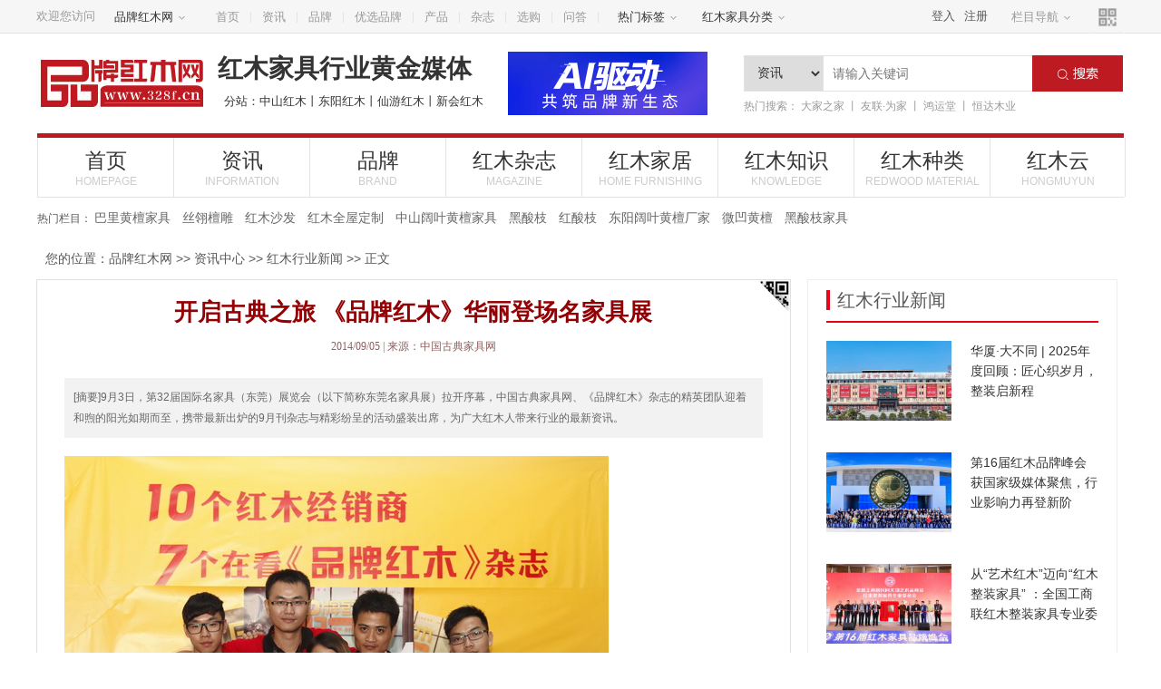

--- FILE ---
content_type: text/html; charset=utf-8
request_url: https://www.328f.cn/news/news.aspx?id=31707
body_size: 15708
content:






<!DOCTYpE html pUBLIC "-//W3C//DTD XHTML 1.0 Transitional//EN" "http://www.w3.org/TR/xhtml1/DTD/xhtml1-transitional.dtd">
<html xmlns="http://www.w3.org/1999/xhtml">
<head>
    <meta http-equiv="Content-Type" content="text/html; charset=utf-8" />
    <title>开启古典之旅 《品牌红木》华丽登场名家具展-品牌红木网</title>
    <meta name="keywords" content="品牌红木,东莞名家具展," />
    <meta name="description" content="开启古典之旅 《品牌红木》华丽登场名家具展,9月3日，第32届国际名家具（东莞）展览会（以下简称东莞名家具展）拉开序幕，中国古典家具网、《品牌红木》杂志的精英团队迎着和煦的阳光如期而至，携带最新出炉的9月刊杂志与精彩纷呈的活动盛装出席，为广大红木人带来行业的最新资讯。" />
    <meta name="applicable-device" content="pc" />
    <meta http-equiv="Cache-Control" content="no-transform" />
    <meta http-equiv="Cache-Control" content="no-siteapp" />
    <meta name="mobile-agent" content="format=html5;url=https://m.328f.cn/ArticleDetailed_31707.html" />
    <link rel="alternate" media="only screen and(max-width: 640px)" href="https://m.328f.cn/ArticleDetailed_31707.html" />
    <link href="css/more_information.css?v=1.2" rel="stylesheet" type="text/css" />
    <link href="css/layout.css?v=1.5" rel="stylesheet" type="text/css" />
    <link href="/newcss/head.css?v=1.2" rel="stylesheet" type="text/css" />
    <link href="/newcss/foot.css" rel="stylesheet" type="text/css" />
    <link href="css/aimg.css" rel="stylesheet" type="text/css" />
    <link href="css/news.css?v=20260108112247" rel="stylesheet" />
    <link href="/js/layer/theme/default/layer.css" rel="stylesheet" />
    <link href="/b2b/css/swiper.min.css" rel="stylesheet" />
    <link href="css/cmt.css?v=20260108112247" rel="stylesheet" />
    <link href="../js/layer/theme/default/layer.css" rel="stylesheet" />
    <style> .banner {display: none;}</style>
    <link href="/css/FocusPic.css?v=2.0.1" rel="stylesheet" />
</head>
<body>
    <form name="form1" method="post" action="./news.aspx?id=31707" id="form1">
<div>
<input type="hidden" name="__VIEWSTATE" id="__VIEWSTATE" value="02L1Hniqe5HwLUfVCDUYeFl1T1ZKT9JicHbwQ0gHUggszEKZ9SVkUqFKOfa6zU93FORIjA6W2WW7Tfah8jYMKoUCPpgYhvduOKNoc48/TFaWH7Am9jk2AgfoxP7V/DOuguHaLw==" />
</div>

<div>

	<input type="hidden" name="__VIEWSTATEGENERATOR" id="__VIEWSTATEGENERATOR" value="E4EF4CD1" />
	<input type="hidden" name="__EVENTVALIDATION" id="__EVENTVALIDATION" value="0ozWyNST2DzaJPKFCiwwAVMmlUggtk5fRh5VQ7VjVc8hv4YMLzK6prP+7m5kQbXWatW4hrwB9c7QODv8flWOumjba2Fz2qE856kKzn/UY2UW74bcNUrlseF3D2VFGiQHlB7n9637b+W75+ktN0gUD/FXZWVqXTOqhx/wuAX2Cl+drjc5QB9qT89UbRV8EMQ7UlmK+Ahd5tG7EAght5x4y/tOLc/U9RyKbqNzowH9ToFNekHDPcQ7Y9/cAOgBLo26kIqo2q8vnCHQcWpgnrka6DVMAok=" />
</div>
        
        
        
<div class="nav_box">
    <div class="nb clear">
        <div class="nb_left">
            <div class="nbl_af">欢迎您访问</div>
            <div class="nbl_bf yiru">
                <a href="/" target="_blank">品牌红木网<i></i></a>
                <ul class="nbl yichu">
                    <li><b>旗下网站：</b></li>
                    <li id="headWebsiteList"></li>
                    
                </ul>
            </div>
            <ul class="nbl_cf">
                <li><a href="/" target="_blank">首页</a></li>
                <li><a href="/news/" target="_blank">资讯</a></li>
                <li><a href="/company/" target="_blank">品牌</a></li>
                <li><a href="/company/prize/" target="_blank">优选品牌</a></li>
                <li><a href="/search/soproduct__________1.html" target="_blank">产品</a></li>
                <li><a href="/ebook/" target="_blank">杂志</a></li>
                <li><a href="/zhishi/" target="_blank">选购</a></li>
                <li><a href="/ask/" target="_blank">问答</a></li>
            </ul>
            <div class="nbl_bf yiru menubox">
                <a href="javascript:;">热门标签<i></i></a>
                <ul class="nbl yichu">
                    
                            <li><a href="/tab/131/" target="_blank">巴里黄檀家具</a></li>
                        
                            <li><a href="/tab/184/" target="_blank">丝翎檀雕</a></li>
                        
                            <li><a href="/tab/540/" target="_blank">红木沙发</a></li>
                        
                            <li><a href="/tab/926/" target="_blank">红木全屋定制</a></li>
                        
                            <li><a href="/tab/928/" target="_blank">中山阔叶黄檀家具</a></li>
                        
                            <li><a href="/tab/995/" target="_blank">黑酸枝</a></li>
                        
                            <li><a href="/tab/1300/" target="_blank">红酸枝</a></li>
                        
                            <li><a href="/tab/1308/" target="_blank">东阳阔叶黄檀厂家</a></li>
                        
                            <li><a href="/tab/1419/" target="_blank">微凹黄檀</a></li>
                        
                            <li><a href="/tab/1448/" target="_blank">黑酸枝家具</a></li>
                        
                    
                    <li><a href="/pbr/" target="_blank">红木品牌排行榜</a></li>
                </ul>
            </div>
            <div class="nbl_bf yiru menubox">
                <a href="/productClass/">红木家具分类<i></i></a>
                <ul class="nbl yichu">
                    
                            <li><a href="/productClass/list-2-9.html" target="_blank">大果紫檀(缅甸花梨)</a></li>
                        
                            <li><a href="/productClass/list-2-17.html" target="_blank">阔叶黄檀(印尼黑酸枝)</a></li>
                        
                            <li><a href="/productClass/list-2-10.html" target="_blank">刺猬紫檀</a></li>
                        
                            <li><a href="/productClass/list-2-4.html" target="_blank">交趾黄檀(大红酸枝)</a></li>
                        
                            <li><a href="/productClass/list-2-2.html" target="_blank">檀香紫檀(小叶紫檀)</a></li>
                        
                    <li><a href="/productClass/list-6-1.html" target="_blank">红木沙发</a></li>
                    <li><a href="/productClass/list-6-2.html" target="_blank">红木床</a></li>
                    <li><a href="/productClass/list-6-3.html" target="_blank">红木餐桌</a></li>
                    <li><a href="/productClass/list-6-4.html" target="_blank">红木书桌</a></li>
                    <li><a href="/productClass/list-6-5.html" target="_blank">红木茶台</a></li>
                </ul>
            </div>
        </div>
        <div class="nb_right">
            
                <div class="nbr_af"><a href="/my/login.aspx?ReturnUrl=https://www.328f.cn/news/news.aspx?id=31707">登入</a><a href="/my/register.aspx">注册</a></div>
            
            <div class="nbr_bf yiru">
                <a href="javascript:;">栏目导航<i></i></a>
                <div class="nbrb yichu">
                    <dl>
                        <dt><a href="/news/" target="_blank">资讯</a></dt>
                        <dd><a href="/news/hangye/" target="_blank">红木行业新闻</a></dd>
                        <dd><a href="/news/fengcai/" target="_blank">红木品牌新闻</a></dd>
                        <dd><a href="/tab/1/" target="_blank">红木展会</a></dd>
                        <dd><a href="/news/zhuanfang/" target="_blank">红木人物访谈</a></dd>
                        <dd><a href="/news/pinglun/" target="_blank">红木行业评论</a></dd>
                        <dd><a href="/video/">红木视频</a></dd>
                        <dd><a href="/news/jigexiqi/" target="_blank">红木价格行情</a></dd>
                    </dl>
                    <dl class="nbrb-item2">
                        <dt><a href="/company/" target="_blank">品牌</a></dt>
                        <dd><a href="/company/" target="_blank">红木品牌大全</a></dd>
                        <dd><a href="/company/prize/" target="_blank">红木品牌排行榜</a></dd>
                        <dd><a href="/company/top10/" target="_blank">红木十大品牌</a></dd>
                    </dl>
                    <dl>
                        <dt><a href="/search/soproduct__________1.html" target="_blank">产品</a></dt>
                        <dd><a href="/productClass/list-6-1.html" target="_blank">红木沙发</a></dd>
                        <dd><a href="/productClass/list-6-5.html" target="_blank">红木茶台</a></dd>
                        <dd><a href="/productClass/list-6-3.html" target="_blank">红木餐桌</a></dd>
                        <dd><a href="/productClass/list-6-2.html" target="_blank">红木床 </a></dd>
                    </dl>
                    <dl>
                        <dt><a href="/home/" target="_blank">家居</a></dt>
                        <dd><a href="/home/sheji/" target="_blank">家居设计</a></dd>
                        <dd><a href="/home/shenghuo/" target="_blank">家居生活</a></dd>
                        <dd><a href="/home/wenhua/" target="_blank">家居文化</a></dd>
                        <dd><a href="/home/yangbantu/" target="_blank">家居样板图</a></dd>
                    </dl>
                    <dl>
                        <dt><a href="/ebook/" target="_blank">杂志</a></dt>
                        <dd><a href="/ebook/" target="_blank">品牌红木</a></dd>
                        <dd><a href="/ebook/xizhsh/" target="_blank">新中式家具</a></dd>
                    </dl>
                    <dl>
                        <dt><a href="/zhishi/" target="_blank">知识</a></dt>
                        <dd><a href="/zhishi/biaozhun/" target="_blank">红木家具常识</a></dd>
                        <dd><a href="/zhishi/gudian/" target="_blank">红木家具文化</a></dd>
                        <dd><a href="/zhishi/shoucang/" target="_blank">红木家具收藏</a></dd>
                        <dd><a href="/zhishi/baoyang/" target="_blank">红木家具保养</a></dd>
                        <dd><a href="/zhishi/daogou/" target="_blank">红木家具选购</a></dd>
                    </dl>
                </div>
            </div>
            <div class="nbr_cf">
                <i></i>
                <div class="nbrc yichu">
                    <img src="/images/ewm-m.png" width="150" height="150" alt="">
                    <span>手机浏览品牌红木网</span>
                </div>
            </div>
        </div>
    </div>
</div>

<script src="/js/jquery-3.3.1.min.js"></script>
<script src="/js/head.js"></script>
        
        

<style>.header header {margin-top:20px;}</style>
<!--头部Str-->

<div class="header">
    <!--头部Str-->
    <header>
        <div class="header_top">
            <div class="ht_af">
                <div class="hta_logo"><a href="/">
                    <img src="/images/hfoot_03.jpg" alt="品牌红木网"><span class="logotxt">品牌红木网</span><span class="logosite">www.328f.cn</span></a></div>
                <div class="hta_title">
                    <h3>红木家具行业黄金媒体</h3>
                    <p id="sitelink"></p>
                </div>
            </div>
            <div id="headAd4563" class="ht_bf">
                
            </div>
            <div class="ht_cf">
                <div class="htc_input">
                    <select name="menus$headerBoxModule$searchTypeDDlt" id="menus_headerBoxModule_searchTypeDDlt">
	<option value="1">资讯</option>
	<option value="2">产品</option>
	<option value="3">企业</option>
	<option value="4">杂志</option>
	<option value="5">视频</option>

</select>
                    <input name="menus$headerBoxModule$searchtext" type="text" id="menus_headerBoxModule_searchtext" class="htc_input_1" placeholder="请输入关键词" />
                    <input type="submit" name="menus$headerBoxModule$searchbtn" value="" id="menus_headerBoxModule_searchbtn" class="htc_input_2" />
                </div>
                <p>热门搜索：<a href="/b2b/2352.html" target="_blank">大家之家</a><span>丨</span><a href="/b2b/15548.html" target="_blank">友联·为家</a><span>丨</span><a href="/b2b/579.html" target="_blank">鸿运堂</a><span>丨</span><a href="/b2b/14878.html" target="_blank">恒达木业</a><span>丨</span>
                </p>
            </div>
        </div>
        
    </header>
    <div class="index_nav">
        <div class="in">
            <ul>
                <li>
                    <a href="/" class="in_a">首页<i>HOMEPAGE</i></a>
                </li>
                <li>
                    <a href="/news/" class="in_a">资讯<i>INFORMATION</i><em></em></a>
                    <div class="in_son">
                        <a href="/news/hangye/">红木行业新闻</a>
                        <a href="/news/fengcai/">红木品牌新闻</a>
                        <a href="/tab/1/">红木展会</a>
                        <a href="/news/zhuanfang/">红木人物访谈</a>
                        <a href="/news/pinglun/">红木行业评论</a>
                        <a href="/video/">红木视频</a>
                        <a href="/news/jigexiqi/">红木价格行情</a>
                    </div>
                </li>
                <li>
                    <a href="/company/" class="in_a">品牌<i>BRAND</i><em></em></a>
                    <div class="in_son">
                        <a href="/company/">红木品牌大全</a>
                        <a href="/company/prize/">红木品牌排行榜</a>
                        <a href="/company/top10/">红木十大品牌</a>
                        
                        
                        
                        <a href="http://crf.328f.cn/" target="_blank">红木品牌峰会</a>
                        <a href="http://cmf.328f.cn/" target="_blank">红品奖榜单</a>
                        <a href="http://cmfpp.328f.cn/" target="_blank">红木品牌排行查询</a>
                        <a href="/focus/">红木家具品牌排名</a>
                    </div>
                </li>

                <li>
                    <a href="/ebook/" class="in_a">红木杂志<i>MAGAZINE</i><em></em></a>
                     <div class="in_son">
                         <a href="/ebook/" style="margin-left: 130px;">《品牌红木》</a>
                         <a href="/ebook/xizhsh/">《新中式家具》</a>
                     </div>
                </li>

                <li>
                    <a href="/home/" class="in_a">红木家居<i>HOME FURNISHING</i><em></em></a>
                    <div class="in_son">
                        <a href="/home/sheji/">家居设计</a>
                        <a href="/home/shenghuo/">家居生活</a>
                        <a href="/home/wenhua/">家居文化</a>
                        <a href="/home/yangbantu/">家居样板图</a>
                    </div>
                </li>
                <li>
                    <a href="/zhishi/" class="in_a">红木知识<i>KNOWLEDGE</i><em></em></a>
                    <div class="in_son">
                        <a href="/zhishi/biaozhun/">红木家具常识</a>
                        <a href="/zhishi/gudian/">红木家具文化</a>
                        <a href="/zhishi/shoucang/">红木家具收藏</a>
                        <a href="/zhishi/baoyang/">红木家具保养</a>
                        <a href="/zhishi/daogou/">红木家具选购</a>
                        
                    </div>
                </li>
                <li>
                    <a href="/mucai/" class="in_a">红木种类<i>REDWOOD MATERIAL </i><em></em></a>
                    <div class="in_son">
                        <a href="/mucai/hualimu/">黄花梨</a>
                        <a href="/mucai/list169_1.html">紫檀木</a>
                        <a href="/mucai/list168_1.html">红酸枝木</a>
                        <a href="/mucai/list264_1.html">黑酸枝木</a>
                        <a href="/mucai/list263_1.html">花梨木</a>
                        <a href="/mucai/list265_1.html">其他国标红木</a>
                        <a href="/mucai/list266_1.html">非国标红木</a>
                    </div>
                </li>
                <li id="HMYmenu"></li>
            </ul>
        </div>
    </div>
    <div class="quickNav">
        热门栏目：
        
                <a href="/tab/131/" target="_blank" title="巴里黄檀家具">巴里黄檀家具</a>
            
                <a href="/tab/184/" target="_blank" title="丝翎檀雕">丝翎檀雕</a>
            
                <a href="/tab/540/" target="_blank" title="红木沙发">红木沙发</a>
            
                <a href="/tab/926/" target="_blank" title="红木全屋定制">红木全屋定制</a>
            
                <a href="/tab/928/" target="_blank" title="中山阔叶黄檀家具">中山阔叶黄檀家具</a>
            
                <a href="/tab/995/" target="_blank" title="黑酸枝">黑酸枝</a>
            
                <a href="/tab/1300/" target="_blank" title="红酸枝">红酸枝</a>
            
                <a href="/tab/1308/" target="_blank" title="东阳阔叶黄檀厂家">东阳阔叶黄檀厂家</a>
            
                <a href="/tab/1419/" target="_blank" title="微凹黄檀">微凹黄檀</a>
            
                <a href="/tab/1448/" target="_blank" title="黑酸枝家具">黑酸枝家具</a>
            
    </div>
    <!--头部End-->
</div>
<!--头部End-->
<div class="ad_wrap" style="display:none;">
<ul class="advertisement_four">
    
</ul>
</div>

 
        <div class="dh2_bg">
            您的位置：<a href="/" class="no1SB">品牌红木网</a> >> 
            <a target="_blank" href="/news/" class="no1SB">资讯中心</a> >> 
            <a target="_blank" href="/news/hangye/" class="no1SB">红木行业新闻</a> >> 正文
        </div>
        <div id="ArticleDetails" class="more_information_main">
            <div class="more_information_left">
                
                
                        <div class="tab_right_af">
                            <div class="tra_title">
                                <span>红木行业新闻</span>
                            </div>
                            <div class="tra_li_2">
                                
                                        <dl>
                                            <dt><a href="/news/news.aspx?id=53033" target="_blank" title="华厦·大不同 | 2025年度回顾：匠心织岁月，整装启新程">
                                                <img src="/upload/news/20260108101908892.jpg" alt="华厦·大不同 | 2025年度回顾：匠心织岁月，整装启新程"></a></dt>
                                            <dd>
                                                <p><a href="/news/news.aspx?id=53033" target="_blank" title="华厦·大不同 | 2025年度回顾：匠心织岁月，整装启新程">华厦·大不同 | 2025年度回顾：匠心织岁月，整装启新程</a></p>
                                            </dd>
                                        </dl>
                                    
                                        <dl>
                                            <dt><a href="/news/news.aspx?id=53014" target="_blank" title="第16届红木品牌峰会获国家级媒体聚焦，行业影响力再登新阶">
                                                <img src="/upload/news/20260105163125036.jpg" alt="第16届红木品牌峰会获国家级媒体聚焦，行业影响力再登新阶"></a></dt>
                                            <dd>
                                                <p><a href="/news/news.aspx?id=53014" target="_blank" title="第16届红木品牌峰会获国家级媒体聚焦，行业影响力再登新阶">第16届红木品牌峰会获国家级媒体聚焦，行业影响力再登新阶</a></p>
                                            </dd>
                                        </dl>
                                    
                                        <dl>
                                            <dt><a href="/news/news.aspx?id=52978" target="_blank" title="从“艺术红木”迈向“红木整装家具” ：全国工商联红木整装家具专业委员会正式成立">
                                                <img src="/upload/news/20251231163331366.jpg" alt="从“艺术红木”迈向“红木整装家具” ：全国工商联红木整装家具专业委员会正式成立"></a></dt>
                                            <dd>
                                                <p><a href="/news/news.aspx?id=52978" target="_blank" title="从“艺术红木”迈向“红木整装家具” ：全国工商联红木整装家具专业委员会正式成立">从“艺术红木”迈向“红木整装家具” ：全国工商联红木整装家具专业委员会正式成立</a></p>
                                            </dd>
                                        </dl>
                                    
                                        <dl>
                                            <dt><a href="/news/news.aspx?id=52977" target="_blank" title="于历战：AI可以使红木家具设计更便捷|第16届红木品牌峰会">
                                                <img src="/upload/news/20251231161447845.jpg" alt="于历战：AI可以使红木家具设计更便捷|第16届红木品牌峰会"></a></dt>
                                            <dd>
                                                <p><a href="/news/news.aspx?id=52977" target="_blank" title="于历战：AI可以使红木家具设计更便捷|第16届红木品牌峰会">于历战：AI可以使红木家具设计更便捷|第16届红木品牌峰会</a></p>
                                            </dd>
                                        </dl>
                                    
                                        <dl>
                                            <dt><a href="/news/news.aspx?id=52973" target="_blank" title="2025红木家具行业十大新闻回顾，红木行业的奋进之路">
                                                <img src="/upload/news/20251231111015466.jpg" alt="2025红木家具行业十大新闻回顾，红木行业的奋进之路"></a></dt>
                                            <dd>
                                                <p><a href="/news/news.aspx?id=52973" target="_blank" title="2025红木家具行业十大新闻回顾，红木行业的奋进之路">2025红木家具行业十大新闻回顾，红木行业的奋进之路</a></p>
                                            </dd>
                                        </dl>
                                    
                            </div>
                        </div>
                    
                        <div class="tab_right_af">
                            <div class="tra_title">
                                <span>红木品牌新闻</span>
                            </div>
                            <div class="tra_li_2">
                                
                                        <dl>
                                            <dt><a href="/news/news.aspx?id=53035" target="_blank" title="只做高品质精品 | 一品居红木的品质追求与选购真经">
                                                <img src="/upload/news/20260108103304185.jpg" alt="只做高品质精品 | 一品居红木的品质追求与选购真经"></a></dt>
                                            <dd>
                                                <p><a href="/news/news.aspx?id=53035" target="_blank" title="只做高品质精品 | 一品居红木的品质追求与选购真经">只做高品质精品 | 一品居红木的品质追求与选购真经</a></p>
                                            </dd>
                                        </dl>
                                    
                                        <dl>
                                            <dt><a href="/news/news.aspx?id=53031" target="_blank" title="红木家具定制选哪家？揭秘十大热门品牌榜">
                                                <img src="/imgai/3zmw/zmw (132).jpg" alt="红木家具定制选哪家？揭秘十大热门品牌榜"></a></dt>
                                            <dd>
                                                <p><a href="/news/news.aspx?id=53031" target="_blank" title="红木家具定制选哪家？揭秘十大热门品牌榜">红木家具定制选哪家？揭秘十大热门品牌榜</a></p>
                                            </dd>
                                        </dl>
                                    
                                        <dl>
                                            <dt><a href="/news/news.aspx?id=53029" target="_blank" title="红木家具品牌榜：10大知名品牌，你了解几个？">
                                                <img src="/imgai/1qdtg/qdtg (88).jpg" alt="红木家具品牌榜：10大知名品牌，你了解几个？"></a></dt>
                                            <dd>
                                                <p><a href="/news/news.aspx?id=53029" target="_blank" title="红木家具品牌榜：10大知名品牌，你了解几个？">红木家具品牌榜：10大知名品牌，你了解几个？</a></p>
                                            </dd>
                                        </dl>
                                    
                                        <dl>
                                            <dt><a href="/news/news.aspx?id=53015" target="_blank" title="守正创新，载誉前行：古森红木2025年度回顾与展望">
                                                <img src="/upload/news/20260105163212694.jpg" alt="守正创新，载誉前行：古森红木2025年度回顾与展望"></a></dt>
                                            <dd>
                                                <p><a href="/news/news.aspx?id=53015" target="_blank" title="守正创新，载誉前行：古森红木2025年度回顾与展望">守正创新，载誉前行：古森红木2025年度回顾与展望</a></p>
                                            </dd>
                                        </dl>
                                    
                                        <dl>
                                            <dt><a href="/news/news.aspx?id=53028" target="_blank" title="雄业家具斩获“2025红木整装定制热门品牌”，并接受央视主持人采访（附视频）">
                                                <img src="/upload/news/20260107135538674.jpg" alt="雄业家具斩获“2025红木整装定制热门品牌”，并接受央视主持人采访（附视频）"></a></dt>
                                            <dd>
                                                <p><a href="/news/news.aspx?id=53028" target="_blank" title="雄业家具斩获“2025红木整装定制热门品牌”，并接受央视主持人采访（附视频）">雄业家具斩获“2025红木整装定制热门品牌”，并接受央视主持人采访（附视频）</a></p>
                                            </dd>
                                        </dl>
                                    
                            </div>
                        </div>
                    
                <!--品牌排行榜-->
                <div >
                    <div class="tab_right_af brandRecomList">
                        <div class="tra_title">
                            <span>品牌推荐榜</span>
                        </div>
                        <div class="brandlist">
                            <div class="bd">
                                <ul class="cf">
                                    
                                            <li><i class="red">1</i> <a href="/b2b/16919.html" title="巧夺天工红木" target="_blank">巧夺天工红木</a></li>
                                        
                                            <li><i class="red">2</i> <a href="/b2b/1160.html" title="李忠信红木" target="_blank">李忠信红木</a></li>
                                        
                                            <li><i class="red">3</i> <a href="/b2b/4469.html" title="卓木王" target="_blank">卓木王</a></li>
                                        
                                            <li><i class="red">4</i> <a href="/b2b/576.html" title="红古轩" target="_blank">红古轩</a></li>
                                        
                                            <li><i class="red">5</i> <a href="/b2b/16956.html" title="年年红·金典" target="_blank">年年红·金典</a></li>
                                        
                                            <li><i class="red">6</i> <a href="/b2b/16046.html" title="古森红木" target="_blank">古森红木</a></li>
                                        
                                            <li><i class="red">7</i> <a href="/b2b/16924.html" title="泰和园" target="_blank">泰和园</a></li>
                                        
                                            <li><i class="red">8</i> <a href="/b2b/16934.html" title="永琦紫檀" target="_blank">永琦紫檀</a></li>
                                        
                                            <li><i class="red">9</i> <a href="/b2b/2362.html" title="御乾堂" target="_blank">御乾堂</a></li>
                                        
                                            <li><i class="red">10</i> <a href="/b2b/1210.html" title="国祥红木" target="_blank">国祥红木</a></li>
                                        
                                            <li><i class="red">11</i> <a href="/b2b/17125.html" title="国方家居" target="_blank">国方家居</a></li>
                                        
                                            <li><i class="red">12</i> <a href="/b2b/17008.html" title="华行红木" target="_blank">华行红木</a></li>
                                        
                                            <li><i class="red">13</i> <a href="/b2b/17120.html" title="万事红" target="_blank">万事红</a></li>
                                        
                                            <li><i class="red">14</i> <a href="/b2b/17166.html" title="东遇家居" target="_blank">东遇家居</a></li>
                                        
                                            <li><i class="red">15</i> <a href="/b2b/17018.html" title="凹凸传奇" target="_blank">凹凸传奇</a></li>
                                        
                                            <li><i class="red">16</i> <a href="/b2b/1469.html" title="明堂家居" target="_blank">明堂家居</a></li>
                                        
                                            <li><i class="red">17</i> <a href="/b2b/1515.html" title="国寿红木" target="_blank">国寿红木</a></li>
                                        
                                            <li><i class="red">18</i> <a href="/b2b/17151.html" title="喜迎红红木" target="_blank">喜迎红红木</a></li>
                                        
                                            <li><i class="red">19</i> <a href="/b2b/15186.html" title="苏阳红" target="_blank">苏阳红</a></li>
                                        
                                            <li><i class="red">20</i> <a href="/b2b/4437.html" title="友联·家" target="_blank">友联·家</a></li>
                                        
                                </ul>
                            </div>
                        </div>
                    </div>
                </div>
                <!--品牌加盟标签词-->
                <div id="brand_hot" class="brand_hot">
                    <div class="brand_hot_tit">
                        <h3>热门标签</h3>
                    </div>
                    <ul class="cf">
                        
                                <li><a href="/tab/635/" target="_blank" title="刺猬紫檀新中式">刺猬紫檀新中式</a></li>
                            
                                <li><a href="/tab/2001/" target="_blank" title="大红酸枝品牌">大红酸枝品牌</a></li>
                            
                                <li><a href="/tab/597/" target="_blank" title="中山红博会">中山红博会</a></li>
                            
                                <li><a href="/tab/1746/" target="_blank" title="刺猬紫檀红木">刺猬紫檀红木</a></li>
                            
                                <li><a href="/tab/481/" target="_blank" title="红博会">红博会</a></li>
                            
                                <li><a href="/tab/2104/" target="_blank" title="红木家具品牌排行榜">红木家具品牌排行榜</a></li>
                            
                                <li><a href="/tab/1709/" target="_blank" title="奥氏黄檀">奥氏黄檀</a></li>
                            
                                <li><a href="/tab/604/" target="_blank" title="中山刺猬紫檀">中山刺猬紫檀</a></li>
                            
                                <li><a href="/tab/1829/" target="_blank" title="刺猬紫檀明式沙发">刺猬紫檀明式沙发</a></li>
                            
                                <li><a href="/tab/1679/" target="_blank" title="黑檀家具">黑檀家具</a></li>
                            
                                <li><a href="/tab/1826/" target="_blank" title="刺猬紫檀木家具价格">刺猬紫檀木家具价格</a></li>
                            
                                <li><a href="/tab/1394/" target="_blank" title="大果紫檀">大果紫檀</a></li>
                            
                                <li><a href="/tab/13/" target="_blank" title="红木知识">红木知识</a></li>
                            
                                <li><a href="/tab/248/" target="_blank" title="缅甸花梨家具">缅甸花梨家具</a></li>
                            
                                <li><a href="/tab/770/" target="_blank" title="东阳缅甸花梨">东阳缅甸花梨</a></li>
                            
                                <li><a href="/tab/131/" target="_blank" title="巴里黄檀家具">巴里黄檀家具</a></li>
                            
                                <li><a href="/tab/1697/" target="_blank" title="东阳新中式品牌">东阳新中式品牌</a></li>
                            
                                <li><a href="/tab/1992/" target="_blank" title="缅甸花梨品牌">缅甸花梨品牌</a></li>
                            
                                <li><a href="/tab/1899/" target="_blank" title="新中式红木沙发">新中式红木沙发</a></li>
                            
                                <li><a href="/tab/803/" target="_blank" title="中山缅甸花梨家具">中山缅甸花梨家具</a></li>
                            
                    </ul>
                </div>
            </div>
            <div class="more_information_right">
                <div class="news_cont_ad">
                    
                </div>
                <div class="more_information_list">
                    <div class="share">
                        <p>使用手机微信“扫一扫”功能，扫描以下二维码，即可将本文分享到“<i>朋友圈</i>”中。</p>
                        <p>
                            <img src="/assist/URL_QRCode.aspx?url=https://m.328f.cn/ArticleDetailed_31707.html" alt="文章二维码" />
                        </p>
                    </div>
                    
                            <div class="more_information_redtitle">开启古典之旅&nbsp;《品牌红木》华丽登场名家具展</div>
                            <div class="more_information_futitle22" style="display:none;"></div>
                            <div class="more_information_ny">
                                <div class="more_time">
                                    2014/09/05&nbsp;|&nbsp;来源：中国古典家具网
                                </div>
                                <div id="more_information_zhaiyao">
                                    [摘要]9月3日，第32届国际名家具（东莞）展览会（以下简称东莞名家具展）拉开序幕，中国古典家具网、《品牌红木》杂志的精英团队迎着和煦的阳光如期而至，携带最新出炉的9月刊杂志与精彩纷呈的活动盛装出席，为广大红木人带来行业的最新资讯。
                                </div>
                                <div class="more_information_banner"><img src='/gov/newsimg/201495163583740.jpg' /></div>
                                <div id="news_content">
                                    <p style="text-indent:2em;" align="center">
	<strong><span style="font-size:12px;">年轻而且有活力的《品牌红木》团队亮相东莞名家具展</span></strong> 
</p>
<p style="text-indent:2em;" align="left">
	<span style="line-height:2;font-size:14px;">9月3日，第32届国际名家具（东莞）展览会（以下简称东莞名家具展）拉开序幕，<a class="link-info" href="http://www.328f.cn/" target="_blank">中国古典家具</a></span><span style="line-height:2;font-size:14px;"><a class="link-info" href="http://www.328f.cn/" target="_blank">网</a>、《<a class="link-info" href="http://www.328f.cn/ebook/" target="_blank">品牌红木</a>》杂志的精英团队迎着和煦的阳光如期而至，携带最新出炉的9月刊杂志与精彩纷呈的活动盛装出席，为广大红木人带来行业的最新资讯。</span> 
</p>
<p align="center">
	<img title="中国古典家具网、《品牌红木》杂志的展位人潮涌动 " alt="中国古典家具网、《品牌红木》杂志的展位人潮涌动 " src="/manage/editor/image/20140905/20140905165545_6234.jpg" width="600" height="526" /><br />
<strong><span style="font-size:12px;">中国古典家具网、《品牌</span></strong><span style="line-height:2;font-size:14px;"><span style="font-size:12px;"><strong>红</strong></span><strong><span style="font-size:12px;">木》杂志展位人潮涌动</span></strong></span> 
</p>
<p align="center">
	<img title="中国古典家具网、《品牌红木》杂志工作人员正在协助参展者参加“超级红木大玩家”活动" alt="中国古典家具网、《品牌红木》杂志工作人员正在协助参展者参加“超级红木大玩家”活动" src="http://www.328f.cn/manage/editor/image/20140905/20140905163651_0525.jpg" width="600" height="519" /> 
</p>
<p style="text-indent:2em;" align="center">
	<strong><span style="font-size:12px;">中国古典家具网、《品牌红木</span></strong><strong><span style="font-size:12px;">》杂志工作人员正在</span></strong><strong><span style="font-size:12px;">协助参展者参加“超级</span></strong><strong><span style="font-size:12px;">红木大玩家</span></strong><strong><span style="font-size:12px;">”活动</span></strong> 
</p>
<p style="text-indent:2em;" align="left">
	<span style="font-size:14px;">在东莞名家具展的众多展位当中，中国古典家具网、《品牌</span><span style="line-height:2;font-size:14px;"><span style="font-size:14px;">红</span>木》杂志的展位人潮涌动。为了让参观者逛展时有更好的体验，展位上还贴心地准备了小扇子，矿泉水。众多驻足的经销商与红木爱好者在翻阅《品牌红木》杂志后，都盛赞杂志设计印刷精美，内容分析透彻。展位上举办的“<a class="link-info" href="http://www.328f.cn/news/news.aspx?id=31666" target="_blank">超级红木大玩家</a>”活动更是激起了参观者的兴趣，每个人都跃跃欲试。先是比谁手指快的“中秋吃月饼大赛”，后是比拼脑力的“红木知识竞赛”。体力与脑力的角逐所刮起的“红木旋风”，不仅让参观者一展身手，而且还让更多人了解红木，爱上红木。</span> 
</p>
<p align="center">
	<img title="经销商盛赞《品牌红木》杂志" alt="经销商盛赞《品牌红木》杂志" src="http://www.328f.cn/manage/editor/image/20140905/20140905164043_1058.jpg" width="389" height="600" /><br />
<strong><span style="font-size:12px;">参展者盛赞《品牌红木</span></strong><strong><span style="font-size:12px;">》杂志</span></strong> 
</p>
<p style="text-indent:2em;" align="left">
	<span style="line-height:2;font-size:14px;">此外，中国古典家具网、《品牌红木》杂志还与东莞名家具俱乐部联合主办了第四届（2014）中式红木家具领袖峰会。从前期的资料准备到后期的现场布置，中国古典家具网、《品牌红木》杂志的精英团队们一直在构思，致力打造一个红木家具企业互相交流，探讨红木行业发展态势的平台。峰会于4日圆满结束，就“谋变破局，合力取势”的论题进行了讨论，指出了红木家具企业发展中所存在的问题，就如何提升红木家具行业的竞争力，给出了可行意见。</span> 
</p>
<p align="center">
	<img title="部分参与第四届中式红木家具领袖峰会的企业家与专家在合影留念" alt="部分参与第四届中式红木家具领袖峰会的企业家与专家在合影留念" src="http://www.328f.cn/manage/editor/image/20140905/20140905164451_4930.jpg" width="600" height="400" /><br />
<span style="font-size:12px;"><strong>部分参与第四届</strong></span><span style="font-size:12px;"><strong>中式红木家具</strong></span><span style="font-size:12px;"><strong>领袖峰会的企业家与专家</strong></span><span style="font-size:12px;"><strong>合影留念</strong></span> 
</p>
<p style="text-indent:2em;" align="left">
	<span style="line-height:2;font-size:14px;">一直以来，中国古典家具网、《品牌红木》杂志不断成长。所策划的“红木家具名企访谈”栏目，走进知名红木品牌企业展厅，倾听企业掌舵人对当下红木家具市场的思考，以不同的观点视角，多角度呈现每一个企业的独特魅力，该栏目贴近市场，获得众多红木人的赞扬。</span> 
</p>
<p align="center">
	<img title="第四届中式红木家具领袖峰会现场 " alt="第四届中式红木家具领袖峰会现场 " src="/manage/editor/image/20140905/20140905170656_5448.jpg" width="600" height="456" /><br />
<b><span style="font-size:12px;">第四届中式红木家具领袖峰会现场</span></b> 
</p>
<p style="text-align:left;text-indent:2em;" align="center">
	<span style="line-height:2;font-size:14px;">今后，中国古典家具网、《品牌红木》杂志仍将继续发力，直击各大展会，铭记作为一个行业媒体人的使命感，把红木家具行业的资讯带给更多人。（来源：</span><a class="link-info" href="http://www.328f.cn/"><span style="line-height:2;font-size:14px;"><strong>中国古典家具网</strong></span></a><span style="line-height:2;font-size:14px;">&nbsp;&nbsp;陈雪聪∕文）</span> 
</p>
                                    <p style="text-indent: 2em; display:none;"></p>
                                </div>
                            </div>
                            <div class="more_information_copyright">
                                文章为作者独立观点不代表本网立场，未经允许不得转载
                            </div>
                            <!--标签-->
                            <div class="newstab_wrap clearfix ">
                                <div class="newstab_main"><i>标签:</i></div>
                            </div>
                        
                    <div class="more_information_ny2">
                        <div class="shang_tiao">上一篇：<a title="红木产品入驻天猫 信任问题成难题" href="news.aspx?id=31752">红木产品入驻天猫 信任问题成难题</a></div>
                        <div class="xia_tiao">下一篇：<a title="9月2日鱼珠·中国木材价格指数评析" href="news.aspx?id=31706">9月2日鱼珠·中国木材价格指数评析</a></div>
                        <div class="clear"></div>
                    </div>
                </div>
                <div class="clear"></div>
                
                <div class="clear"></div>
                
                
                <div class="mcr_af ">
                    <div class="mcra_af">
                        <h2>相关推荐</h2>
                        <em>/ focus article</em>
                        
                    </div>
                    <ul class="tlb_li">
                        
                                <li>
                                    <a href="/news/news.aspx?id=53033" title="华厦·大不同 | 2025年度回顾：匠心织岁月，整装启新程" class="tlb_li_img" target="_blank">
                                        <img src="/upload/news/20260108101908892.jpg" alt="华厦·大不同 | 2025年度回顾：匠心织岁月，整装启新程"></a>
                                    <div class="tlb_li_right">
                                        <h6><a href="/news/news.aspx?id=53033" target="_blank">华厦·大不同 | 2025年度回顾：匠心织岁月，整装启新程</a></h6>
                                        <p>2025年，华厦·大不同不仅于方寸木作间镌刻永恒，更在时代浪潮中勇于突破，以一系列坚实的成就与温暖的相遇，诠释了对传统的传承、对创新的执着以及对未来的积极憧憬。...</p>
                                        <div class="label_box">
                                            <span class="label_span"><i>标签:</i><a href='/tab/750/' target='_blank'>华厦·大不同</a></span>
                                            <em>2026-01-08</em>
                                        </div>
                                    </div>
                                </li>
                            
                                <li>
                                    <a href="/news/news.aspx?id=53014" title="第16届红木品牌峰会获国家级媒体聚焦，行业影响力再登新阶" class="tlb_li_img" target="_blank">
                                        <img src="/upload/news/20260105163125036.jpg" alt="第16届红木品牌峰会获国家级媒体聚焦，行业影响力再登新阶"></a>
                                    <div class="tlb_li_right">
                                        <h6><a href="/news/news.aspx?id=53014" target="_blank">第16届红木品牌峰会获国家级媒体聚焦，行业影响力再登新阶</a></h6>
                                        <p>2025年12月25日，第16届红木品牌峰会在天津圆满举行，众多媒体报道，行业影响力再登新阶。...</p>
                                        <div class="label_box">
                                            <span class="label_span"><i>标签:</i><a href='/tab/1784/' target='_blank'>红木品牌峰会</a><a href='/tab/1794/' target='_blank'>红木家具品牌峰会</a></span>
                                            <em>2026-01-05</em>
                                        </div>
                                    </div>
                                </li>
                            
                                <li>
                                    <a href="/news/news.aspx?id=52978" title="从“艺术红木”迈向“红木整装家具” ：全国工商联红木整装家具专业委员会正式成立" class="tlb_li_img" target="_blank">
                                        <img src="/upload/news/20251231163331366.jpg" alt="从“艺术红木”迈向“红木整装家具” ：全国工商联红木整装家具专业委员会正式成立"></a>
                                    <div class="tlb_li_right">
                                        <h6><a href="/news/news.aspx?id=52978" target="_blank">从“艺术红木”迈向“红木整装家具” ：全国工商联红木整装家具专业委员会正式成立</a></h6>
                                        <p>12月25日，“全国工商联民间文物艺术品商会艺术红木家具专业委员会”更名为“全国工商联民间文物艺术品商会红木整装家具专业委员会”，这是全国首个“红木整装家具”领...</p>
                                        <div class="label_box">
                                            <span class="label_span"><i>标签:</i><a href='/tab/385/' target='_blank'>全联红木整装家具专委会</a></span>
                                            <em>2025-12-31</em>
                                        </div>
                                    </div>
                                </li>
                            
                                <li>
                                    <a href="/news/news.aspx?id=52977" title="于历战：AI可以使红木家具设计更便捷|第16届红木品牌峰会" class="tlb_li_img" target="_blank">
                                        <img src="/upload/news/20251231161447845.jpg" alt="于历战：AI可以使红木家具设计更便捷|第16届红木品牌峰会"></a>
                                    <div class="tlb_li_right">
                                        <h6><a href="/news/news.aspx?id=52977" target="_blank">于历战：AI可以使红木家具设计更便捷|第16届红木品牌峰会</a></h6>
                                        <p>清华大学美术学院教授于历战出席16届红木品牌论坛...</p>
                                        <div class="label_box">
                                            <span class="label_span"><i>标签:</i><a href='/tab/349/' target='_blank'>红木品牌盛典</a><a href='/tab/1784/' target='_blank'>红木品牌峰会</a></span>
                                            <em>2025-12-31</em>
                                        </div>
                                    </div>
                                </li>
                            
                                <li>
                                    <a href="/news/news.aspx?id=52973" title="2025红木家具行业十大新闻回顾，红木行业的奋进之路" class="tlb_li_img" target="_blank">
                                        <img src="/upload/news/20251231111015466.jpg" alt="2025红木家具行业十大新闻回顾，红木行业的奋进之路"></a>
                                    <div class="tlb_li_right">
                                        <h6><a href="/news/news.aspx?id=52973" target="_blank">2025红木家具行业十大新闻回顾，红木行业的奋进之路</a></h6>
                                        <p>2025年红木家具行业十大新闻回顾。...</p>
                                        <div class="label_box">
                                            <span class="label_span"><i>标签:</i><a href='/tab/9/' target='_blank'>红品奖</a></span>
                                            <em>2025-12-31</em>
                                        </div>
                                    </div>
                                </li>
                            
                                <li>
                                    <a href="/news/news.aspx?id=52971" title="林伟华：内容+AI，双驱动提升红木性价比|第16届红木品牌峰会" class="tlb_li_img" target="_blank">
                                        <img src="/upload/news/20251231103256038.jpg" alt="林伟华：内容+AI，双驱动提升红木性价比|第16届红木品牌峰会"></a>
                                    <div class="tlb_li_right">
                                        <h6><a href="/news/news.aspx?id=52971" target="_blank">林伟华：内容+AI，双驱动提升红木性价比|第16届红木品牌峰会</a></h6>
                                        <p>希望通过“内容+AI”的双轮驱动，提升红木品牌的“心价比”，实现品牌突围——不打价格战，而打“心价战”，推动行业高质量增长。...</p>
                                        <div class="label_box">
                                            <span class="label_span"><i>标签:</i><a href='/tab/161/' target='_blank'>林伟华</a><a href='/tab/1784/' target='_blank'>红木品牌峰会</a></span>
                                            <em>2025-12-31</em>
                                        </div>
                                    </div>
                                </li>
                            
                                <li>
                                    <a href="/news/news.aspx?id=52965" title="林伟华答谢晚宴致辞：相信国运，相信红木，相信2026|第16届红木品牌峰会" class="tlb_li_img" target="_blank">
                                        <img src="/upload/news/20251230182055717.jpg" alt="林伟华答谢晚宴致辞：相信国运，相信红木，相信2026|第16届红木品牌峰会"></a>
                                    <div class="tlb_li_right">
                                        <h6><a href="/news/news.aspx?id=52965" target="_blank">林伟华答谢晚宴致辞：相信国运，相信红木，相信2026|第16届红木品牌峰会</a></h6>
                                        <p>品牌红木创始人CEO林伟华先生回顾了峰会十六载的辉煌历程，并擘画了未来一年的发展蓝图。...</p>
                                        <div class="label_box">
                                            <span class="label_span"><i>标签:</i><a href='/tab/161/' target='_blank'>林伟华</a><a href='/tab/1784/' target='_blank'>红木品牌峰会</a></span>
                                            <em>2025-12-30</em>
                                        </div>
                                    </div>
                                </li>
                            
                                <li>
                                    <a href="/news/news.aspx?id=52964" title="陈筱英：红木营销如何用AI讲好新故事（内附视频）" class="tlb_li_img" target="_blank">
                                        <img src="/upload/news/20251231092425353.jpg" alt="陈筱英：红木营销如何用AI讲好新故事（内附视频）"></a>
                                    <div class="tlb_li_right">
                                        <h6><a href="/news/news.aspx?id=52964" target="_blank">陈筱英：红木营销如何用AI讲好新故事（内附视频）</a></h6>
                                        <p>红木年轻化营销三大AI路径：内容转化、场景体验、文化叙事...</p>
                                        <div class="label_box">
                                            <span class="label_span"><i>标签:</i><a href='/tab/546/' target='_blank'>中式整装</a><a href='/tab/2081/' target='_blank'>红木高端整装</a><a href='/tab/2147/' target='_blank'>年年红·金典</a><a href='/tab/2148/' target='_blank'>年年红·金典整装</a><a href='/tab/2149/' target='_blank'>高端红木家具</a></span>
                                            <em>2025-12-30</em>
                                        </div>
                                    </div>
                                </li>
                            
                                <li>
                                    <a href="/news/news.aspx?id=52957" title="杨志明：向“新”聚力 “智”创家具未来|第16届红木品牌峰会" class="tlb_li_img" target="_blank">
                                        <img src="/upload/news/20251231120212331.jpg" alt="杨志明：向“新”聚力 “智”创家具未来|第16届红木品牌峰会"></a>
                                    <div class="tlb_li_right">
                                        <h6><a href="/news/news.aspx?id=52957" target="_blank">杨志明：向“新”聚力 “智”创家具未来|第16届红木品牌峰会</a></h6>
                                        <p>在本次峰会上，国务院参事室特邀研究员、国家人社部原副部长杨志明以《向“新”聚力 “智”创家具未来》为主题做了精彩分享。...</p>
                                        <div class="label_box">
                                            <span class="label_span"><i>标签:</i></span>
                                            <em>2025-12-30</em>
                                        </div>
                                    </div>
                                </li>
                            
                                <li>
                                    <a href="/news/news.aspx?id=52956" title="李佳峰：运用AI进行品牌传播，精准触达目标群体|第16届红木品牌峰会" class="tlb_li_img" target="_blank">
                                        <img src="/upload/news/20251231151234934.jpg" alt="李佳峰：运用AI进行品牌传播，精准触达目标群体|第16届红木品牌峰会"></a>
                                    <div class="tlb_li_right">
                                        <h6><a href="/news/news.aspx?id=52956" target="_blank">李佳峰：运用AI进行品牌传播，精准触达目标群体|第16届红木品牌峰会</a></h6>
                                        <p>在第16届红木品牌峰会上，中国木材与木制品流通协会会长李佳峰做了重要讲话。...</p>
                                        <div class="label_box">
                                            <span class="label_span"><i>标签:</i><a href='/tab/349/' target='_blank'>红木品牌盛典</a><a href='/tab/1784/' target='_blank'>红木品牌峰会</a></span>
                                            <em>2025-12-30</em>
                                        </div>
                                    </div>
                                </li>
                            
                    </ul>
                </div>
            </div>
            <div class="clear"></div>
        </div>
        

<footer>
<div class="footer">
<div class="footer_left">
<div class="fl_logo"><img src="/images/hfoot_03.png" alt="品牌红木网logo"></div>
<div class="fl_right">
<p>总部地址：中山市石岐区兴中道5号颐和中心801、803</p>
<p>分&nbsp;&nbsp;&nbsp;&nbsp;&nbsp;&nbsp;部：东阳丨深圳丨江门丨仙游</p>
<p>主办单位：全联民间文物艺术品商会艺术红木家具专业委员会</p>
<p>承办单位：中山商易电子商务有限公司 </p>
<p>电&nbsp;&nbsp;&nbsp;&nbsp;&nbsp;&nbsp;话：400-0088-328</p>
<p id="filings"></p>
<p>制作与维护：品牌红木网技术部 版权所有(2008-2026)：弘木传媒 <script type="text/javascript" src="https://s4.cnzz.com/z_stat.php?id=1258880064&web_id=1258880064"></script></p>
<p><a href="https://m.328f.cn/" target="_blank"><em>品牌红木</em>触屏版</a></p>
</div>
</div>
<div class="footer_right">

<ul class="fr_2">
<li>网站服务:</li>
<li><a href="/about/about_184.html" target="_blank">关于我们</a></li>
<li><a href="/about/about_8.html" target="_blank">联系我们</a></li>
<li><a href="/map/" target="_blank">网站地图</a></li>
<li><a href="/tags/3/" target="_blank">TAG标签</a></li>



</ul>
</div>
</div>
</footer>
<script src="/js/jquery-3.3.1.min.js"></script>
<script src="/js/common.js?v=020260108112247"></script>
<script src="/js/VisSta.js"></script>


        <input type="hidden" id="NeId" value="31707" />
        <script src="js/jquery-1.11.2.min.js"></script>
        <script src="js/news.js?v=20260108112247" type="text/javascript"></script>
    </form>
</body>
</html>


--- FILE ---
content_type: text/css
request_url: https://www.328f.cn/news/css/more_information.css?v=1.2
body_size: 1449
content:
.more_information_main{
	width:1200px;
	margin:auto;
	padding-bottom:10px;
}
.more_information_left{
	width:350px;
	float:right;
}
.more_information_right{
	width:832px;
	float:left;
}
.more_information_left_title{
	height:31px;
	background-image:url(/img/s_dh_bg01.gif);
	background-repeat:repeat-x;
	background-position: center bottom;
	line-height: 30px;
	font-weight: bold;
	font-size:14px;
	color:#990000;
	border-left-width: 1px;
	border-left-style: solid;
	border-left-color: #e0e0e0;
	border-right-width: 1px;
	border-top-width: 1px;
	border-right-style: solid;
	border-top-style: solid;
	border-right-color: #e0e0e0;
	border-top-color: #e0e0e0;
	padding-left: 5px;
	margin-top:10px;
}
.more_information_left_title span{
	width:30px;
	float:right;
	padding-right:2px;
	line-height:30px;
	font-size:12px;
	font-weight:normal;
}
.more_information_left_list{
	width:248px;
	border-left-width: 1px;
	border-left-style: solid;
	border-left-color: #e0e0e0;
	border-right-width: 1px;
	border-bottom-width: 1px;
	border-right-style: solid;
	border-bottom-style: solid;
	border-right-color: #e0e0e0;
	border-bottom-color: #e0e0e0;
	float:left;
	overflow:hidden;
	padding-top: 5px;
	padding-bottom: 5px;
}
.more_information_left_list ul{
	list-style:none;
}
.more_information_left_list li{
	background-image:url(/img/ttd.gif);
	background-repeat: no-repeat;
	background-position: left center;
	float:right;
	line-height:22px;
	padding-left: 10px;
	padding-right: 7px;
	width: 220px;
	color:#503A3A;
	height: 22px;
	overflow: hidden;
	white-space:nowrap;
	margin-right: 6px;
	_margin-right: 3px;
}
.more_information_left_list2{
	height:auto;
	border-left-width: 1px;
	border-left-style: solid;
	border-left-color: #e0e0e0;
	border-right-width: 1px;
	border-bottom-width: 1px;
	border-right-style: solid;
	border-bottom-style: solid;
	border-right-color: #e0e0e0;
	border-bottom-color: #e0e0e0;
	overflow:hidden;
	margin-bottom:5px;
}
.more_information_left_list2 li{
	float: left;
	width: auto;
	height: auto;
	text-align: center;
	display: block;
	padding-left: 12px;
	padding-right: 12px;
	vertical-align: bottom;
	margin-top:10px;/*ff*/
	*margin-top:10px;/*ie7*/ 
	_margin-top:8px;/*ie6*/
}
.more_information_list{
	margin-bottom:2px;
	padding-bottom:20px;
	border-left-width: 1px;
	border-left-style: solid;
	border-left-color: #e0e0e0;
	border-right-width: 1px;
	border-bottom-width: 1px;
	border-right-style: solid;
	border-bottom-style: solid;
	border-right-color: #e0e0e0;
	border-bottom-color: #e0e0e0;
	border-top-width: 1px;
	border-top-style: solid;
	border-top-color: #e0e0e0;
}
.more_information_redtitle{
	margin-top:15px;
	color:#940104;
	font:800 26px/30px Verdana,arial;
	text-align:center;
}
.more_information_futitle22{
	width:730px;
	margin-top:10px;
	font-weight:bold;
	font-size:18px;
	text-align:center;
}
.more_information_ny{
	width:770px;
	margin-top:10px;
	line-height:23px;
	margin:auto;
	font-size: 14px;
}
.more_information_ny iframe{
	/*width:600px;*/
	width:100%;
	height:400px;
}
.more_information_ny2{
	margin-top:10px;
	line-height:30px;
	color:#000000;
	margin-bottom: 10px;
	margin:20px 30px;
}
.more_information_ny3{
	width:680px;
	font-size:14px;
	font-weight:bold;
	margin-left:25px;
	*margin-left:25px;
	_margin-left:13px;
	float:left;
	color:#000000;
	line-height: 30px;
}
.more_information_copyright{
	line-height:22px;
	margin: 20px 30px;
	font-weight: normal;
	font-size: 12px;
	color: #999;
}
.more_information_ny4{
	width: 780px;
	height: 200px;
	background-image: url(../img/photorecom_bg.gif);
	background-repeat: no-repeat;
	background-position: center center;
	margin:auto;
}
.more_information_ny4 ul{
	list-style:none;
	padding-top: 5px;
}
.more_information_ny4 li{
	width:380px;
	float:left;
	line-height:26px;
	padding-left: 5px;
	height: 26px;
	overflow: hidden;
}
.more_information_redSB:link,.more_information_redSB:visited {
	color: #cc0000;
	text-decoration:none;
	float: left;
	padding-right: 5px;
	padding-left: 5px;
}
.more_information_redSB:hover,.more_information_redSB:active {
	color: #cc0000;
	text-decoration:underline;
}
.more_information_buSB:link,.more_information_buSB:visited {
	color: #474747;
	text-decoration:none;
}
.more_information_buSB:hover,.more_information_buSB:active {
	color: #810081;
	text-decoration:underline;
}
#news_content p{
	/*margin:10px 0px;*/
}
#news_content img{ max-width:650px;}
#news_content a:link,#news_content a:visited{
	color:#FF0000;
}
.shang_tiao {
	float: left;
	width: 330px;
	overflow: hidden;
	height: 30px;
}
.xia_tiao {
	float: right;
	width: 340px;
	text-align: right;
	overflow: hidden;
	height: 30px;
}
.more_time {
	text-align: center;
	height:20px;
	line-height:20px;
	font-family: "宋体";
	font-size: 12px;
	color: #8F6060;
	margin-top: 3px;
	width: 85%;
	margin-right: auto;
	margin-left: auto;
	padding:10px 0px;
}
#more_information_zhaiyao {
	text-align: left;
	padding: 10px;
	font-size: 12px;
	margin-top: 15px;
	margin-right: 0px;
	margin-bottom: 20px;
	margin-left: 0px;
	background-color: #f2f2f2;
	color: #666666;
}
.more_information_xiangguan {
	height: 30px;
	width:200px;
	height:30px;
	line-height:30px;
	font-size:14px;
	color:#C80000;
	overflow:hidden;
	display:inline;
	margin-left:10px;
	font-weight: bold;
}
.more_information_left_list2 img {
	height: 100px;
	width: 150px;
}
.more_information_left_list2 h3 {
	line-height: 26px;
	text-align: center;
}
.floatleft {
    bottom: 100px;
    height: 200px;
    left: 4px;
    position: fixed;
    width: 66px;
    z-index: 10000;
}
.floatright {
    bottom: 100px;
    height: 200px;
    position: fixed;
    right: 4px;
    width: 66px;
    z-index: 10000;
}
.qrcoder, .qrcode {
    height: 200px;
    position: relative;
}
.qrcode.on .listBox, .qrcoder.on .listBox {
    display: block;
}
.listBox {
    bottom: 100px;
    display: none;
    height: 200px;
    overflow: hidden;
    position: fixed;
    width: 160px;
    z-index: 9999;
}
.qrcode .listBox {
    left: 70px;
}
.qrcoder .listBox {
    right: 70px;
}

--- FILE ---
content_type: text/css
request_url: https://www.328f.cn/news/css/layout.css?v=1.5
body_size: 2499
content:
#photorecom span,li,dt,dd,h1,h2,h3,h4,h5,h6{
	text-align:left;
}
#photorecom{
	width:780px;
	height:200px;
	overflow:hidden;
	background-image:url(../img/photorecom_bg.gif);
	margin:10px auto;
}
#photorecom .hd{
	margin:0 auto;
	width:100%;
	height:30px;
	overflow:hidden;
}
#photorecom .hd h2{
	float:left;
	width:200px;
	height:30px;
	line-height:30px;
	font-size:14px;
	color:#C80000;
	overflow:hidden;
	display:inline;
	margin-left:10px;
	font-weight: bold;
}
#photorecom .hd span{
	float:right;
	width:85px;
	height:12px;
	overflow:hidden;
	margin:9px 5px;
	display:inline;
}
#photorecom-index a:link,#photorecom-index a:visited,#photorecom-index a:hover{
	float:left;
	margin-right:5px;
	display:inline;
	width:12px;
	height:12px;
	background:url(../img/point.gif) 0 0 no-repeat;
	overflow:hidden;
	text-indent:-999px;
	text-decoration:none;
}
#photorecom-index a:hover{
	background-position:0 -12px;
}
#photorecom-index a.current:link,#photorecom-index a.current:visited,#photorecom-index a.current:hover{
	background-position:0 -24px;
}
#photorecom .bd{
	position:relative;
	z-index:1;
	margin:9px 10px 3px;
	height:162px;
	overflow:hidden;
}
#photorecom-list{
	position:absolute;
	z-index:2;
	left:0;
	top:0;
	width:3500px;
	height:162px;
	overflow:hidden;
}
#photorecom-list ul,#photorecom-list li{
	float:left;
	overflow:hidden;
	height:162px;
	width: 700px;
}
#photorecom-list li{
	width:150px;
	margin:0 12px;
	display:inline;
}
#photorecom-list dl,#photorecom-list dt,#photorecom-list dd{
	float:left;
	width:146px;
	margin:0 2px;
	display:inline;
	overflow:hidden;
}
#photorecom-list dt{
	height:96px;
	display:inline;
}
#photorecom-list dt img{
	float:left;
	width:130px;
	height:80px;
	display:inline;
	margin:7px;
}
#photorecom-list dd{
	height:60px;
}
#photorecom-list dd p{
	line-height:20px;
	overflow:hidden;
	text-align:center;
	line-height:260%;
}
#photorecom-list dd strong{
	color:#F94209;
	font-size:14px;
	font-family:Arial, Helvetica, sans-serif;
}
.dis {
	display: block;
}
.undis {
	display: none;
}
#cntR {
	border: 1px solid #e0e0e0;
	margin-bottom: 5px;
}
#NewsTop {
	clear: both;
	margin-bottom: 5px;
}
#NewsTop P {
	float: left;
	line-height: 21px;
}
#NewsTop P.topTit {
	font-weight: bold;
	width: 0px;
}
#NewsTop P.topC0 {
	width: 116px;
	cursor: pointer;
	text-align: center;
	height: 41px;
	line-height: 41px;
	font-weight: bold;
	font-size: 16px;
	color: #990000;
}
#NewsTop P.topC0 a:link, #NewsTop P.topC0 a:visited{
	cursor: pointer;
	height: 41px;
	width: 116px;
	display:block;
	line-height: 41px;
	font-weight: bold;
	font-size: 16px;
	color: #990000;
}
#NewsTop P.topC1 a:link, #NewsTop P.topC1 a:visited {
	background: #c2130e;
    width: 116px;
	height: 41px;
    font-size: 16px;
	font-weight:bold;
	line-height: 41px;
	color: #fff;
	display:block;
}
#NewsTop P.topC1 a:active,#NewsTop P.topC1 a:hover {
	background: #c2130e;
    width: 116px;
	height: 41px;
    font-size: 16px;
	font-weight:bold;
	line-height: 41px;
	color: #fff;
	display:block;
}
#NewsTop P.topC1 {
	background: #c2130e;
	width: 116px;
	height: 41px;
	font-weight:bold;
    font-size: 16px;
	line-height: 41px;
	text-align:center;
	color: #fff;
	cursor:pointer;
}
#NewsTop #NewsTop_tit {
    border-bottom: #c2130e 2px solid;
	height: 41px;
	/* background-image: url(../img/s_dh_bg01.gif);
	background-repeat: repeat-x;
	background-position: center top;
	padding-left: 12px; */
}
#NewsTop #NewsTop_cnt {
    padding-left: 32px;
    line-height: 26px;
    padding-top: 7px;
	height: 260px;
    text-align: left;
	background-image: url(../images/left_news_num.gif);
	background-repeat: no-repeat;
	background-position: 12px 13px;
}
#NewsTop #NewsTop_cnt A {
	color: #000;
    text-decoration: none;
	padding-left:3px;
	margin-right:8px;
	height:26px;
	line-height:24px;
	overflow:hidden;
	display:block;
}
#NewsTop #NewsTop_cnt A:hover {
	color: #c2130e;
	text-decoration: underline;
}
/*����*/
.artCmt {
    margin-bottom: 30px;
}
.cmtHead {
    color: #777;
    font-size: 25px;
    height: 45px;
    margin-bottom: 5px;
    text-indent:10px;
}
.cmtBody .cmtcontainer {
    border-color: #dcdcdc;
    border-top: 1px solid #d3d3d3;
    border-bottom: 1px solid #d3d3d3;
    background-color: #fff;
    padding: 0px;
}
.cmtBody .cmtarea {
    padding: 0 10px;
    padding-bottom: 15px;
    background-color: #fff;
}
.cmtBody .cmtarea-header {
    padding: 0;
    height: 5px;
    line-height: 5px;
    font-size: 0;
    border: none;
    text-align: right;
}
.cmtBody .cmtarea-header strong {
    display: none;
}
.cmtarea-header strong {
    float: left;
    font-weight: bold;
}
.cmtarea-cmtCount {
    font-size: 12px;
    color: #555;
}
.cmtBody .cmtarea-header .cmtarea-cmtCount {
    float: right;
    margin-top: -28px;
    position: relative;
    height: 24px;
    line-height: 24px;
}
.cmtarea-account {
    line-height: 26px;
    margin-top: 10px;
}
.cmtarea-account a, .cmtarea-account b {
    margin-right: 5px;
}
.cmtarea-section-content {
    overflow: hidden;
    margin-top: 10px;
    zoom: 1;
    border: 1px solid #d3d3d3;
}
cmtBody .cmtarea-section-content,cmtBody .cmtarea-reply {
    border-color: #dcdcdc;
}
.cmtarea-section-content-editor {
    overflow: hidden;
    *zoom: 1;
    height: 79px;
    padding: 5px;
    font-size: 14px;
    background: #fff;
   /* color: rgb(204, 204, 204);*/
}
.cmtarea-footer {
    text-align: right;
    margin-top: 5px;
    line-height: 26px;
    height: 26px;
}
.cmtBody .cmtarea-account-login, .cmtBody .cmtarea-sendBtn {
    background-color: #333;
    border-radius: 2px;
    cursor:pointer;
}
body .cmtarea-sendBtn {
    border-radius: 0;
    width: 84px;
    height: 32px;
    line-height: 32px;
}
.cmtBody .cmtarea-sendBtn {
    height: 26px;
    line-height: 26px;
    display: inline-block;
    width: 99px;
    color: #fff;
    text-align: center;
    
}
.cmtcontent {
    background: #fff;
}
.cmtList {
    padding: 10px 0;
    margin: 0 10px;
    border-bottom: 1px #d3d3d3 dotted;
}
.cmtList-avator {
    float: left;
    width: 65px;
    margin-top: 10px;
}
.cmtList-detail {
    /*margin-left: 65px;*/
}
.cmtList-detail-header {
    overflow: hidden;
    *zoom: 1;
    line-height: 30px;
    color: #777;
}
.cmtList-detail-commment {
    padding: 5px;
    word-wrap: break-word;
    word-break: normal;
    font-size: 14px;
}
.cmtList-detail-tools {
    text-align: right;
    color: #0777dd;
    height: 22px;
}
.cmtBody .cmtList-detail-user {
    color: #333;
}
.cmtList-detail .cmtList-detail-time {
    float: right;
    *margin-top: -30px;
}
.cmtList-detail-commment {
    padding: 5px;
    word-wrap: break-word;
    word-break: normal;
    font-size: 14px;
}
.cmtList-detail-tools-vote {
    position: relative;
}
.cmtList-detail-tools a {
    margin-left: 20px;
    cursor: pointer;
    display: inline-block;
    vertical-align: middle;
    color: #0777dd;
    height: 22px;
    line-height: 22px;
}
.cmtList-detail-tools-vote em {
    color: #c00;
    height: 22px;
    display: inline-block;
}
em, i {
    font-style: normal;
}
.cmtList-detail-tools-vote b {
    font-weight: normal;
}
.cmtList-detail-tools-vote i {
    position: absolute;
    bottom: 0;
    left: 50%;
    opacity: 0;
    filter: alpha(opacity=0);
    color: #c00;
    font-weight: bold;
    font-size: 16px;
    height: 22px;
    line-height: 22px;
}
.cmtBody .cmtList-detail-tools span, .cmtBody .cmtList-detail-tools a {
    color: #777;
}
.cmtarea-cmtCount {
    font-size: 12px;
    color: #555;
}
.cmtBody .cmtarea-cmtCount a {
    color: #777;
    font-size: 12px;
}
.cmtBody .cmtarea-cmtCount .cmtDetail {
    color: #c00;
}
.cmtfooter {
    text-align: right;
    font-size: 14px;
    padding: 15px 0 10px;
    border-top: 1px solid #d3d3d3;
    background: #fff;
    overflow: hidden;
    *zoom: 1;
    margin: 0 10px;
    margin-top: -1px;
}
.cmtList-detail-user {
    margin: 0 10px;
    color: #259;
}
.artCmt .hide
{ display:none;}
.artCmt .show
{
    display:block;
}
.artCmt .nickname
{

}
.cmtarea-account-online {
    line-height: 26px;
    margin-top: 10px;
    display: none;
}
.cmtarea-account-separator {
    color: #aaa;
    margin: 0 5px;
    font-weight: normal;
}
.cmtBody .cmtarea-account-online a {
        color: #333;
}
.cmtarea-section-content-avator {
    float: left;
    background: #fff;
    width: 94px;
    text-align: center;
    padding: 12px 0;
    border-right: 1px #d3d3d3 solid;
}
.cmtarea-section-content-avator a {
    color: #333;
    text-decoration: none;
    outline: none;
}
.cmtBody .txtcmtcont
{
    width:100%;
    height:79px;
    border:none;
    border-width:0px;
}
.cmtBody input:focus,.cmtBody textarea:focus { 
    outline: none !important;
    border:0px solid red;
}
.txtcode,.vcode input:focus {
    border: 1px #D1D1D1 solid;
    font-size: 12px;
    color: #5F5F5F;
    margin-right: 5px;
    width: 80px;
    height: 20px;
    line-height: 20px;
    display: inline-block;
    vertical-align: middle;
}
#vcodeimg
{
    margin-right: 5px;
    vertical-align: middle;
    width: 80px;
    height: 20px;
    cursor:pointer;
}
/*��ǩ*/
.clearfix {
    *zoom: 1;
}
.newstab_wrap .newstab_main {
    width: 740px;
    margin-top: 15px;
    margin: 0 auto;
    line-height: 30px;
    position: relative;
    padding-left: 30px;
}
.newstab_wrap .newstab_main i {
    font-style: normal;
    color: #898989;
    position: absolute;
    top: 0;
    left: 0;
}
.newstab_wrap .newstab_main i{font-style: normal;color:#898989;}
.newstab_wrap .newstab_main a{padding:2px 15px;border:1px #eee solid;border-radius:5px;margin-left:8px;font-size:12px;color:#898989;}
.newstab_wrap .newstab_main a:hover{border-color:#ff0000;color:#ff0000}
.hide
{ display:none;}

--- FILE ---
content_type: text/css
request_url: https://www.328f.cn/newcss/head.css?v=1.2
body_size: 5134
content:
@charset "utf-8";

* {
    padding: 0px;
    margin: 0px;
}

body, div, dl, dt, dd, ul, ol, li, h1, h2, h3, h4, h5, h6, pre, form, fieldset, input, textarea, p, blockquote, th, td, table {
    margin: 0;
    padding: 0;
}

fieldset, img {
    border: 0;
}

address, caption, cite, code, dfn, em, th, var {
    font-style: normal;
    font-weight: normal;
}

ol, ul {
    list-style: none;
}

caption, th {
    text-align: left;
}

h1, h2, h3, h4, h5, h6 {
    font-size: 100%;
    font-weight: normal;
}

q:before, q:after {
    content: '';
}

abbr, acronym {
    border: 0;
}

body {
    font-family: "Microsoft Yahei",Arial, Helvetica, sans-serif;
    font-size: 12px;
    color: #595757;
}

input:-webkit-autofill, select:-webkit-autofill {
    -webkit-box-shadow: 0 0 0px 1000px white inset !important;
}

input {
    outline-color: invert;
    outline-style: none;
    outline-width: 0px;
    border: none;
    border-style: none;
    text-shadow: none;
    /*-webkit-appearance: none;*/
    -webkit-user-select: text;
    outline-color: transparent;
    box-shadow: none;
}

a:link {
    color: #595757;
    text-decoration: none;
}

a:visited {
    color: #595757;
    text-decoration: none;
}

a:hover {
    color: #ff0000;
    text-decoration: none;
}

a:active {
    color: #ff0000;
}

.font14 {
    font-size: 14px;
}

.strongs {
    font-weight: bold;
}

.head {
    margin: auto;
    height: 70px;
    width: 1200px;
}

.head a, .dh a {
    font-size: 14px;
}

.head .logo {
    float: left;
    width: 190px;
}

.head .fenzhan {
    float: left;
    width: 200px;
    text-align: center;
    padding-top: 40px;
}

.head .souguo {
    float: left;
    height: 40px;
    width: 343px;
    color: #595757;
    padding-top: 30px;
}

.head .about {
    float: left;
    width: 140px;
    text-align: center;
    line-height: 23px;
}

.head .about a {
    width: 70px;
    float: left;
    display: block;
    text-align: left;
}

.head .sstop {
    float: right;
    /*width: 285px;*/
    width: 315px;
    padding-top: 7px;
}

.dh {
    width: 1200px;
    height: 56px;
    overflow: hidden;
    border-top-width: 3px;
    border-top-style: solid;
    border-top-color: #e50419;
    margin-top: 5px;
    margin-right: auto;
    margin-bottom: auto;
    margin-left: auto;
    padding-top: 10px;
    padding-bottom: 10px;
}

.dh span {
    float: left;
    line-height: 28px;
    background-image: url(../images/d_19.jpg);
    background-repeat: no-repeat;
    background-position: right center;
    padding-left: 4px;
    padding-right: 3px;
    width: 220px;
}

.dh a {
    display: block;
    float: left;
    padding-left: 6px;
    padding-right: 6px;
    width: 60px;
    overflow: hidden;
}

.banner {
    margin: auto;
    height: 85px;
    width: 1200px;
}

.banner .banner_left {
    float: left;
    height: 85px;
    width: 595px;
}

.banner .banner_right {
    float: right;
    height: 85px;
    width: 595px;
}

.headlink {
    width: 1200px;
    line-height: 28px;
    background-color: #ececec;
    margin-top: 5px;
    margin-right: auto;
    margin-bottom: auto;
    margin-left: auto;
    padding-top: 3px;
    padding-bottom: 3px;
}

.headlink a {
    font-size: 13px;
    color: #be1a21;
    padding: 4px;
}

.souguo select {
    /*Chrome和Firefox里面的边框是不一样的，所以复写了一下*/
    border: solid 1px #c6c6c6;
    /*很关键：将默认的select选择框样式清除*/
    appearance: none;
    -moz-appearance: none;
    -webkit-appearance: none;
    height: 32px;
    color: #595757;
    background-attachment: scroll;
    background-color: transparent;
    background-image: url(../images/hfoot_09.jpg);
    background-repeat: no-repeat;
    background-position: 60px center;
    background-image: none\9;
    width: 80px;
    padding-left: 20px;
    line-height: 26px;
    font-size: 14px;
    float: left;
    padding-left: 0px\9;
    width: 80px\9;
}

.souguo option {
    text-align: center;
    line-height: 26px;
}

.souguo select::-ms-expand {
    display: none;
}

.souguo .ssinput {
    height: 24px;
    line-height: 24px;
    border-top-width: 1px;
    border-right-width: 1px;
    border-bottom-width: 1px;
    border-top-style: solid;
    border-right-style: solid;
    border-bottom-style: solid;
    border-top-color: #c6c6c6;
    border-right-color: #c6c6c6;
    border-bottom-color: #c6c6c6;
    float: left;
    width: 180px;
    padding: 3px;
    color: #595757;
}

.souguo .ssbtn {
    height: 32px;
    width: 65px;
    background-image: url(../images/hfoot_06.jpg);
    background-repeat: no-repeat;
    background-position: center center;
    float: left;
    background-color: transparent;
    border: none;
}

.dh2_bg {
    font-size: 14px;
    line-height: 35px;
    padding-left: 10px;
    width: 1190px;
    height: 35px;
    margin-top: 5px;
    margin-right: auto;
    margin-bottom: 5px;
    margin-left: auto;
}

.dh2_bg .dh2_bg_l {
    float: left;
    width: 400px;
}

.dh2_bg .dh2_bg_r {
    float: right;
    padding-right: 10px;
    width: 700px;
}

.dh2_bg_r li {
    float: right;
    background-image: url(../images/d_192.jpg);
    background-repeat: no-repeat;
    background-position: right center;
    padding-right: 10px;
    padding-left: 10px;
}

#type_1 {
    background-image: none;
    padding-right: 0px;
}

.clear {
    clear: both;
}

.b5 {
    height: 10px;
}

.fenye {
    font-size: 14px;
}

.head .about a.nickname {
    width: 70px;
    white-space: nowrap;
    -o-text-overflow: ellipsis;
    text-overflow: ellipsis;
    overflow: hidden;
    text-align: left;
}

.head .about .hide {
    display: none;
}

.head .about a.nickname span {
    width: 55px;
    display: block;
    text-align: center;
    white-space: nowrap;
    -o-text-overflow: ellipsis;
    text-overflow: ellipsis;
    overflow: hidden;
}

.topmenulist {
    width: 122px;
    float: left;
    padding-top: 25px;
    position: relative;
    left: -4px;
}

.topmenulist a,
.topmenulist span {
    width: 60px;
    display: block;
    text-align: center;
    font-size: 12px;
}

.topmenulist span.icon {
    height: 20px;
}

.topmenulist span.name {
    height: 20px;
    line-height: 20px;
    background-image: url(../images/top/line.jpg);
    background-repeat: no-repeat;
    background-position: right center;
}

.topmenulist span.last {
    background: none;
}

.topmenulist a {
    float: left;
}

.shortcutbar {
    width: 1200px;
    height: 66px;
    margin-left: auto;
    margin-right: auto;
    margin-top: 5px;
    margin-bottom: 11px;
}

.shortcutbar li {
    float: left;
}

.shortcutbar li .hd {
    width: 34px;
    height: 66px;
    background-color: #fff;
    text-align: center;
    -webkit-writing-mode: vertical-rl;
    writing-mode: vertical-rl;
    line-height: 34px;
    letter-spacing: 2px;
    float: left;
    color: #bf1923;
    font-weight: bold;
    font-size: 14px;
    line-height: 20px\9;
}

.shortcutbar li .hd span {
    display: block;
    width: 20px;
    text-align: center;
    margin: 0 auto;
    position: relative;
    top: 10px\9;
}
/*
.shortcutbar li.item02 .hd span
{
    top:0px\9;
}*/
.shortcutbar li .hd a {
    color: #bf1923;
}

.shortcutbar li .bd {
    background-image: url(../images/top/top-menu-right-arrow.png);
    background-position: left center;
    background-repeat: no-repeat;
    float: right;
    overflow: hidden;
    height: 66px;
    background-color: #bf1923;
}

.shortcutbar li dl {
    overflow: hidden;
    margin-top: 10px;
}

.shortcutbar li dl dt {
    float: left;
    height: 25px;
    width: 80px;
    text-align: right;
}

.shortcutbar li dl dt a {
    color: #fff;
    font-size: 14px;
}

.shortcutbar li.item01 {
    padding-left: 18px;
    background-color: #bf1923;
}

.shortcutbar li.item01 dl {
    width: 285px;
}

.shortcutbar li.item02 dl,
.shortcutbar li.item03 dl {
    width: 223px;
}

.shortcutbar li.item04 dl {
    width: 158px;
}

.shortcutbar li.item04 dl dt,
.shortcutbar li.item05 dl dt {
    text-align: left;
    text-indent: 30px;
    width: 100px;
}

.shortcutbar li.item05 dl {
    width: 122px;
}
/*头部导航结构样式*/
.nav_box {
    max-width: 1920px;
    margin: 0 auto;
    background: #f6f6f6;
    border-bottom: 1px solid #e3e3e3;
}

.nb {
    width: 1200px;
    height: 36px;
    margin: 0 auto;
    position: relative;
}

.nb_left {
    float: left;
    line-height: 36px;
    font-size: 13px;
}

.nbl_af {
    float: left;
    line-height: 36px;
    text-align: center;
    color: #999;
}

.nbl_bf {
    float: left;
    height: 34px;
    margin: 0 15px;
    padding: 0 5px;
    border: 1px solid #f6f6f6;
    border-bottom: 0;
}

.nbl_bf_1 {
    background-color: #fff;
    border: 1px solid #e3e3e3;
    border-bottom: 0;
}

.nbl_bf a {
    color: #333;
}

.nbl_bf a i {
    width: 9px;
    height: 7px;
    margin-left: 5px;
    background: no-repeat url(/images/top-arrow.gif) 0 -6px;
    display: inline-block;
}

.nbl_cf {
    float: left;
    margin-top: 13px;
}

.nbl_cf li {
    float: left;
    line-height: 12px;
    padding: 0 12px;
    border-right: 1px solid #e3e3e3;
}

.nbl_cf li a {
    color: #999;
}

.nbl_cf li a:hover {
    color: #CC0000;
}

.nb_right {
    float: right;
    line-height: 36px;
    font-size: 13px;
}

.nbr_af {
    float: left;
}

.nbr_af a {
    margin: 0 5px;
}

.nbr_bf {
    float: left;
    height: 34px;
    margin: 0 15px;
    padding: 0 5px;
    border: 1px solid #f6f6f6;
    border-bottom: 0;
}

.nbr_bf a {
    color: #999;
}

.nbr_bf a i {
    width: 9px;
    height: 7px;
    margin-left: 5px;
    background: no-repeat url(../images/top-arrow.gif) 0 -6px;
    display: inline-block;
}

.nbrb {
    position: absolute;
    top: 36px;
    right: 0;
    padding: 14px 100px 14px 30px;
    background-color: #fff;
    border: 1px solid #e3e3e3;
    display: none;
    z-index: 9999;
}

.nbrb dl {
    float: left;
    margin-left: 15px;
    padding: 0 5px;
}

.nbrb dl dt {
    font-size: 14px;
    font-weight: bold;
    color: #333;
}

.nbrb dl dd {
    line-height: 30px;
    font-size: 12px;
}

.nbrb dl dd a {
    color: #666;
}

.nbr_cf {
    float: left;
    width: 36px;
    height: 36px;
    border: 1px solid #f6f6f6;
    border-bottom: 0;
}

.nbr_cf i {
    width: 36px;
    height: 36px;
    display: block;
    background: no-repeat url(/images/code.png) center;
    background-size: 60%;
}

.nbl {
    position: absolute;
    top: 36px;
    left: 0;
    z-index: 100;
    width: 1178px;
    padding: 0 10px;
    color: #333;
    background-color: #fff;
    border: 1px solid #e3e3e3;
    overflow: hidden;
    display: none;
}

.nbl li {
    float: left;
    height: 36px;
    line-height: 36px;
    font-size: 12px;
}

.nbl li a {
    padding: 0 5px;
    text-align: center;
    border-right: 1px solid #e3e3e3;
    color: #666;
}

.nbl li:last-child a {
    border-right: 0;
}

.nbr_cf:hover {
    background-color: #fff;
    border: 1px solid #e3e3e3;
    border-bottom: 0;
}

/*.nbr_cf:hover .nbrc {
    display: block;
}*/

.nbrc {
    display: none;
    position: absolute;
    top: 36px;
    right: 0;
    z-index: 9999;
    padding: 10px 10px 0;
    text-align: center;
    background-color: #fff;
    border: 1px solid #e3e3e3;
}

.nbrc img {
    width: 132px;
    height: 132px;
    vertical-align: top;
}

.nbrc span {
    display: block;
    width: 140px;
    height: 40px;
    line-height: 40px;
    text-align: center;
    color: #333;
    font-size: 13px;
}

.advertisement {
    width: 1200px;
    margin: 10px auto;
}

.advertisement img {
    width: 100%;
}

.clear:after {
    content: '';
    display: block;
    height: 0;
    overflow: hidden;
    clear: both;
}
/*广告*/
.asdxinmin {
    text-align: center;
}

.nav_box .menubox {
    margin-right: 0px;
}
/*头部结构样式*/
header {
    width: 1200px;
    margin: 0 auto;
    margin-top: 0px !important;
}

.asdxinmin {
    width: 1200px;
    margin: 10px auto;
}

.asdxinmin img {
    width: 100%;
    display: block;
}

.header_top {
    width: 1200px;
    margin: 0 auto;
    overflow: hidden;
}

.ht_af {
    width: 500px;
    float: left;
}

.hta_logo {
    width: 190px;
    height: 70px;
    float: left;
    overflow: hidden;
    text-align: center;
}

/*.hta_logo img {
    display: none;
}*/

.hta_logo .logotxt {
    color: #b32122;
    font-size: 30px;
    font-weight: bold;
    display: none;
}

.hta_logo .logosite {
    font-size: 20px;
    color: #595757;
    display: none;
}

.hta_title {
    width: 300px;
    float: right;
    text-align: center;
}

.hta_title h3 {
    font-size: 28px;
    color: #333333;
    font-weight: bold;
}

.hta_title p {
    font-size: 13px;
    color: #333333;
    margin-top: 8px;
}

.hta_title p a {
    color: #333333;
}

.hta_title p a:hover {
    color: #bf1923;
}

.ht_bf {
    width: 220px;
    height: 70px;
    float: left;
    margin: 0 20px 0;
}

.ht_cf {
    width: 420px;
    padding-top: 4px;
    float: right;
}

.htc_input {
    width: 420px;
    height: 40px;
    overflow: hidden;
}

.htc_input select {
    width: 88px;
    height: 40px;
    border: 1px solid #e3e3e3;
    font-size: 14px;
    color: #333333;
    padding-left: 10px;
    float: left;
    cursor: pointer;
}

.htc_input .htc_input_1 {
    width: 210px;
    height: 38px;
    border: 0;
    border-top: 1px solid #e3e3e3;
    border-bottom: 1px solid #e3e3e3;
    font-size: 14px;
    color: #999999;
    padding: 0 10px;
    float: left;
    cursor: pointer;
}

.htc_input_2 {
    width: 100px;
    height: 40px;
    border: 0;
    cursor: pointer;
    background: no-repeat url(../images/htc_input_2.jpg) center;
    border-top: 1px solid #bd1a21;
    border-bottom: 1px solid #bd1a21;
    float: left;
}

.ht_cf p {
    font-size: 12px;
    color: #999999;
    margin-top: 8px;
}

.ht_cf p span:last-child {
    display: none;
}

.ht_cf p a {
    color: #999999;
    margin: 0 3px;
}

.ht_cf p a:hover {
    color: #bf1923;
}

.index_nav {
    width: 1198px;
    height: 65px;
    margin: 20px auto 0;
    border-top: 5px solid #bd1a21;
    border-bottom: 1px solid #e3e3e3;
}

.index_nav .in {
    width: 1200px;
    margin: 0 auto;
    position: relative;
    z-index: 10;
}

.index_nav .in li {
    float: left;
    color: #333;
    width: 149px;
    height: 65px;
    text-align: center;
    border-left: 1px solid #e3e3e3;
}

.index_nav .in li:hover {
    background-color: #bd1a21;
}

.index_nav .in li:last-child {
    border-right: 1px solid #e3e3e3;
    width: 148px;
}

.index_nav .in li:last-child .in_son,
.index_nav .in li:nth-child(8) .in_son,
.index_nav .in li:nth-child(7) .in_son {
    text-align: right;
}

.index_nav .in li:nth-child(5) .in_son,
.index_nav .in li:nth-child(6) .in_son {
    text-align: center;
}

li:nth-child(6) .in_son {
    text-indent: 307px;
}

li:nth-child(3) .in_son {
    text-indent: 67px;
}

li:nth-child(4) .in_son {
    text-align: left;
    text-indent: 187px;
}

.index_nav .in li:hover .in_a {
    color: #fff;
}

.index_nav .in li:hover .in_a i {
    color: #fff;
}

.index_nav .in li:hover .in_a em {
    display: block;
}

.index_nav .in li .in_a {
    display: block;
    color: #333;
    font-size: 23px;
    padding-top: 10px;
}

.index_nav .in li .in_a i {
    display: block;
    font-size: 12px;
    color: #ccc;
    font-style: normal;
}

.index_nav .in li .in_a em {
    width: 0;
    height: 0;
    border-left: 10px solid transparent;
    border-right: 10px solid transparent;
    border-bottom: 10px solid #fff;
    display: none;
    margin: 0 auto;
}

.index_nav .in li .in_son {
    position: absolute;
    top: 65px;
    left: 0;
    z-index: -5;
    width: 1096px;
    height: 40px;
    line-height: 40px;
    padding: 2px 50px;
    background: #fff;
    border: 1px solid #e3e3e3;
    text-align: left;
    display: none;
}

.index_nav .in li .in_son a {
    color: #666;
    font-size: 14px;
    margin-right: 20px;
}

.index_nav .in li .in_son a:hover {
    color: #bf1923;
}

.index_nav .in li:hover .in_son {
    display: block;
}
/*底部结构样式*/
/*广告*/
.ad_wrap {
    width: 1200px;
    margin: 0 auto;
    clear: both;
    overflow: hidden;
    height: 95px;
    background: #ffffff;
}

.advertisement_four {
    width: 1200px;
    overflow: hidden;
    margin-top: 10px;
}

.advertisement_four li {
    width: 595px;
    height: 85px;
    overflow: hidden;
    float: left;
    margin: 0 10px 10px 0;
    position:relative;
}
.advertisement_four li u {
display:none;
    position: absolute;
    left: 0;
    bottom: 0;
    width: 24px;
    height: 24px;
    background: url([data-uri]) left bottom no-repeat;
}
.advertisement_four li:nth-child(2n) {
    margin-right: 0px;
}
/*******弹窗广告********/
#indexGG {
    position: fixed;
    left: 0px;
    top: 0px;
    width: 100%;
    height: 100%;
}

#indexGG a {
    position: absolute;
    left: calc(50% - 400px);
    top: calc(50% - 200px);
    width: 800px;
    height: 400px;
    z-index: 2;
}

#indexGG img {
    width: 100%;
}

#indexGG_bg {
    position: absolute;
    left: 0px;
    top: 0px;
    width: 100%;
    height: 100%;
    background-color: #000000;
    opacity: 0.5;
    z-index: 1;
    display: none;
}

#indexGGG {
    position: fixed;
    left: calc(50% - 400px);
    top: calc(50% - 200px);
    width: 800px;
    height: 400px;
    z-index: 9999999;
}

#indexGGG img {
    width: 100%;
}

#indexGGG span {
    content: "";
    display: block;
    position: absolute;
    right: 0px;
    top: 0px;
    width: 50px;
    height: 50px;
    line-height: 50px;
    text-align: center;
    color: #ffffff;
    font-size: 14px;
}
/*快捷栏*/
.quickNav {
    width: 1198px;
    height: 45px;
    line-height: 45px;
    margin: 0 auto;
    position: relative;
}

.quickNav a {
    margin-right: 10px;
    color: #666;
    font-size: 14px;
}
/* 图片加载占位 */
.lazy {
    background: #eee url(/images/lazy.gif) center center no-repeat;
}

.header {
    width: 1200px;
    margin: 0 auto;
    padding-top: 20px;
}
.user_info
{
    float:left;
}

--- FILE ---
content_type: text/css
request_url: https://www.328f.cn/newcss/foot.css
body_size: 593
content:
@charset "utf-8";
.foot1 {
	background-color: #f0f0f0;
	width: 100%;
	line-height: 32px;
	text-align: center;
}
.bottomall{
	background-color: #0b0704;
	width: 100%;
	color:#595757;
}
.bottom a:link, .bottom a:visited{
	color:#595757;
}
.foot1 a {
	font-size: 16px;
	padding-right: 7px;
	padding-left: 6px;
}
.foot2 {
    background-color: #dddddd;
    width: 100%;
    padding-top: 20px;
    margin: auto;
}
.frindlink {
    width: 1200px;
    line-height: 28px;
    padding-top: 10px;
    padding-bottom: 20px;
    font-size: 14px;
    border-top-width: 0px;
    border-bottom-width: 1px;
    border-top-style: solid;
    border-bottom-style: solid;
    border-top-color: #bf1923;
    border-bottom-color: #d0c5c6;
    display: block;
    margin: auto;
}
.frindlink a {
	font-size: 14px;
	padding-right: 5px;
	width:89px;
    height:28px;
    line-height:28px;
    float:left;
    display:block;
    overflow:hidden;
    text-align:center;
}
.frindlink_left {
	float: left;
	width: 70px;
}
.frindlink_right {
	float: right;
	width: 1130px;
}
.bottom {
	margin: auto;
	width: 1200px;
	padding-top: 30px;
	padding-bottom: 20px;
}
.bottom_left {
	float: left;
	width: 750px;
}
.bottom_left_l {
	float: left;
	width: 170px;
	padding-top: 5px;
}
.bottom_left_r {
	float: right;
	width: 550px;
	line-height: 24px;
}
.bottom_right {
	float: right;
	width: 300px;
	line-height: 24px;
}
.bottom_right_l {
	float:right;
	width: 150px;
	text-align: center;
}
.bottom_right_r {
	float: right;
	width: 150px;
	text-align: center;
}
.bottomall .online p
{
    margin-bottom:10px;
}
.bottomall .online img
{
   vertical-align:top;
   width:20px;
}
/*底部结构样式*/
footer {
    max-width: 1920px;
    background-color: #ddd;
    margin: 30px 0 0;
    overflow: hidden;
}

.footer {
    width: 1200px;
    margin: 30px auto 25px;
    overflow: hidden;
}

.footer_left {
    float: left;
    width: 780px;
}

.fl_logo {
    float: left;
    width: 170px;
    padding-top: 5px;
}

.fl_logo img {
    width: 100%;
}

.fl_right {
    float: right;
    width: 550px;
    line-height: 24px;
}

.fl_right p {
    font-size: 12px;
    color: #333;
    line-height: 250%;
}

.fl_right p a {
    color: #333;
}

.fl_right p a em {
    color: #bf1923;
    font-weight: bold;
}

.footer_right {
    float: right;
    width: 300px;
    line-height: 24px;
    overflow: hidden;
}

.fr_1 {
    width: 150px;
    float: left;
    text-align: center
}

.fr_1 span {
    display: block;
    color: #333;
    font-size: 12px;
}

.fr_2 {
    width: 300px;
    float: left;
    overflow: hidden;
    margin-top: 30px;
}

.fr_2 li {
    float: left;
    font-weight: bold;
    font-size: 12px;
    margin-left: 10px;
    list-style:none;
}

.fr_2 li a {
    color: #333;
    font-weight: normal;
}

--- FILE ---
content_type: text/css
request_url: https://www.328f.cn/news/css/aimg.css
body_size: -266
content:
.a11s
{
    width: 350px;
    height: 280px;
    background-image: url(/images/test.gif);
    background-repeat: no-repeat;
}

--- FILE ---
content_type: text/css
request_url: https://www.328f.cn/news/css/news.css?v=20260108112247
body_size: 7614
content:
.join_consult_wrap {
    width: 350px;
    height: 360px;
    background: #f5f5f5;
    position: relative;
    margin-bottom: 30px;
}

.join_consult_wrap .hd {
    height: 115px;
    background: #ed3a3e;
    padding-top: 20px;
}

.join_consult_wrap .hd h3 {
    text-align: center;
    font-size: 20px;
    color: #fff;
    line-height: 40px;
}

.join_consult_wrap .hd p {
    text-align: center;
    color: #fff;
    font-size: 12px;
}

.join_consult_wrap .hd p b {
    padding: 0;
    font-size: 16px;
}

.join_consult_wrap .bd {
    width: 260px;
    height: 190px;
    background: #fff;
    position: absolute;
    left: 0;
    right: 0;
    bottom: 25px;
    margin: 0 auto;
    border-radius: 5px;
    padding: 20px;
}

.join_consult_wrap .bd .pselect {
    white-space: nowrap;
    margin-bottom: 15px;
}

.join_consult_wrap .bd select {
    float: left;
    width: 32%;
    height: 35px;
    line-height: 35px;
    border: 1px solid #ddd;
    border-radius: 2px;
    color: #999;
    margin-right: 3px;
    text-indent: 10px;
}

.join_consult_wrap input {
    text-indent: 10px;
}

.join_consult_wrap .bd input[type="text"] {
    width: 99%;
    height: 35px;
    border-radius: 5px;
    border: 1px solid #ddd;
    margin-bottom: 12px;
}

.join_consult_wrap .bd input[type="button"] {
    width: 100%;
    height: 40px;
    border-radius: 5px;
    line-height: 40px;
    border: none;
    background: #ed3a3e;
    color: #fff;
    font-size: 16px;
    cursor: pointer;
}

.cf {
    zoom: 1;
}

.cf:after {
    display: block;
    height: 0;
    font-size: 0;
    content: ".";
    visibility: hidden;
    clear: both;
}
/*品牌排行榜*/
.brandlist {
    width: 350px;
    margin-top: 20px;
}

.brandlist .hd li {
    float: left;
    width: 50%;
    height: 45px;
    line-height: 45px;
    font-size: 18px;
    text-align: center;
    background: #f5f5f5;
    *width: 49%;
}

.brandlist .hd li a {
    display: block;
    cursor: pointer;
}

.brandlist .hd li.on a, .brandlist .hd li a:hover {
    font-weight: bold;
    text-decoration: none;
    color: #fff;
    background: #c2130e;
}

.brandlist .bd li {
    float: left;
    width: 48%;
    line-height: 32px;
    padding-left: 2%;
    font-size: 13px;
    *width: 47%;
    text-overflow: ellipsis;
    overflow: hidden;
    white-space: nowrap;
}

.brandlist .bd i {
    margin-right: 5px;
    font: 16px "Georgia";
}

.brandlist .bd i.red {
    color: #c2130e;
}

.brandlist .bd i.bold {
    font-weight: bold;
}

.brandlist .bd li a {
    text-decoration: none;
    color: #333;
    font-size: 13px;
}

.brandlist .bd {
    padding: 5px 5px 10px;
    border: 2px solid #c2130e;
    height: 315px;
    overflow: hidden;
}
/*品牌加盟标签词*/
.brand_hot {
    margin-top: 20px;
    margin-bottom: 20px;
}

.brand_hot .brand_hot_tit {
    height: 35px;
    line-height: 35px;
    margin-bottom: 10px;
    overflow: hidden;
    background: url(../images/tit-r-bg.gif) 0 3px repeat-x;
}

.brand_hot .brand_hot_tit h3 {
    float: left;
    height: 35px;
    line-height: 35px;
    padding: 1px 10px 20px 10px;
    font-size: 20px;
    background: #fff;
    font-weight: bold;
}

.brand_hot ul.cf {
    padding: 0 2px;
}

.brand_hot li {
    float: left;
    width: 46%;
    margin: 0 2%;
    line-height: 35px;
    font-size: 16px;
    text-overflow: ellipsis;
    overflow: hidden;
    white-space: nowrap;
}

.brand_hot li a {
    color: #333;
    text-decoration: none;
}
/*加盟留言*/
.join_mess {
    margin: 10px auto;
    padding: 20px;
    background: #fff;
    clear: both;
}

.join_mess dl {
    float: left;
}

.join_mess dt, .join_mess dd {
    float: left;
    overflow: hidden;
}

.join_mess dt a {
    display: block;
}

.join_mess img {
    display: block;
    width: 160px;
    height: 90px;
    border: 1px solid #e2e2e2;
}

.join_mess dd {
    width: 350px;
}

.join_mess dd a.name {
    font-size: 16px;
    font-weight: bold;
    line-height: 30px;
}

.join_mess dd p {
    line-height: 22px;
}

.join_mess dd p a {
    font-size: 12px;
    color: #008aff;
}

.join_mess dd p em {
    color: #bf1923;
    font-size: 14px;
    font-weight: bold;
    margin-right: 20px;
}

.join_mess .right {
    width: 100px;
    float: right;
}

.join_mess .right a {
    display: block;
    width: 98px;
    height: 28px;
    line-height: 28px;
    margin-top: 5px;
    font-size: 14px;
    text-align: center;
    border: 1px solid #bf1923;
    border-radius: 3px;
}

.join_mess dt {
    margin-right: 20px;
    background: #fff;
    box-shadow: 0 8px 12px #c5c5c5;
}

.join_mess .right a.btn1 {
    color: #fff;
    background: #bf1923;
}

.join_mess .right a.btn2 {
    color: #bf1923;
    background: #fff;
}
/*索取资料*/
.housekeeper {
    width: 100%;
    height: 100%;
    position: fixed;
    top: 0;
    left: 0;
    right: 0;
    bottom: 0;
    background: rgba(0,0,0,0.5);
    z-index: 9999;
}

.hk {
    width: 680px;
    height: 566px;
    background: no-repeat url(../images/bw-bg.png) center;
    margin: 20px auto 0;
    overflow: hidden;
}

.hk_shut {
    width: 42px;
    height: 42px;
    float: right;
    margin-top: 10px;
    background: no-repeat url(../images/bw_close.png) center;
    cursor: pointer;
}

.hk_main {
    width: 582px;
    padding: 40px 30px 30px;
    margin: 190px auto 0;
    background: #fff;
    border-radius: 15px;
}

.hk_main_top {
    width: 528px;
    overflow: hidden;
    padding-bottom: 20px;
    border-bottom: 1px solid #e5e5e5;
}

.hkmt_left {
    width: 160px;
    height: 90px;
    float: left;
    border-radius: 50%;
}

.hkmt_right {
    width: 340px;
    float: right;
    padding-top: 15px;
}

.hkmt_right h2 {
    font-size: 22px;
    color: #625556;
    line-height: 32px;
}

.hkmt_right p {
    color: #625556;
    font-size: 16px;
    padding-top: 8px;
}

.hkmt_right p b {
    font-size: 18px;
}

.hk_main_bottom {
    width: 582px;
}

.hk_main_bottom p:nth-child(1) {
    font-size: 14px;
    line-height: 18px;
    padding: 20px 0;
    color: #333;
}

.inpu_name {
    width: 140px;
    height: 48px;
    padding: 0 10px;
    border: 1px solid #ccc;
    background: #fff;
    border-radius: 3px;
    font-size: 14px;
}

.phone {
    width: 200px;
    height: 48px;
    padding: 0 10px;
    border: 1px solid #ccc;
    background: #fff;
    border-radius: 3px;
    font-size: 14px;
    margin: 0 3px;
}

.btn {
    width: 180px;
    height: 48px;
    font-size: 16px;
    color: #fff;
    background: #dd2b54;
    border: 1px solid #dd2b54;
    box-shadow: 0 5px 10px 1px rgba(219,33,76,.4);
    cursor: pointer;
}

.hk_main_bottom p:nth-child(3) {
    text-align: center;
    margin-top: 20px;
    font-size: 15px;
    color: rgba(0,0,0,.6);
}

.hk_main_bottom p:nth-child(3) em {
    color: #f53559;
    font-size: 24px;
    margin: 0 10px;
}
/*加盟预算*/
.budget {
    width: 100%;
    height: 100%;
    position: fixed;
    top: 0;
    bottom: 0;
    left: 0;
    right: 0;
    background: rgba(0,0,0,0.5);
    z-index: 9999;
}

.budget_box {
    width: 600px;
    background: #fff;
    border-radius: 5px;
    z-index: 99;
    position: absolute;
    left: 50%;
    top: 10%;
    margin-left: -300px;
    padding: 60px 0 30px;
}

.bb_af {
    width: 15px;
    height: 15px;
    position: absolute;
    right: 15px;
    top: 15px;
    text-align: center;
    font-size: 0;
    z-index: 99;
    background: no-repeat url(../images/shut.png) center;
    background-size: 100%;
    cursor: pointer;
}

.bb_bf {
    border-bottom: 1px solid #ddd;
    padding: 0 0 20px 30px;
    position: absolute;
    left: 0;
    top: 20px;
    width: 570px;
}

.bb_bf em {
    padding-bottom: 19px;
    border-bottom: 2px solid #db214c;
    font-size: 16px;
}

.bb_cf {
    font-size: 24px;
    text-align: center;
    font-weight: normal;
    line-height: 80px;
}

.bb_cf em {
    font-size: 30px;
    color: #fa9e03;
    font-weight: bold;
    padding: 0 10px;
}

.bb_df {
    width: 540px;
    margin: 0 auto 20px;
    border: 1px solid #ddd;
    padding: 5px 0;
    overflow: hidden;
}

.bb_df li {
    padding: 0 0 0 20px;
    font-size: 16px;
    float: left;
    line-height: 40px;
    text-align: center;
    width: 240px;
}

.bb_df li em {
    font-size: 20px;
    color: #fa9e03;
}

.budget_box p {
    text-align: center;
    font-size: 14px;
    font-weight: normal;
    width: 422px;
    margin: 0 auto 20px;
    overflow: hidden;
}

.bb_ff input {
    width: 400px;
    height: 42px;
    border: 1px solid #999;
    border-radius: 5px;
    margin: 0 auto;
    display: block;
    padding: 0 10px;
}

.bbg_left {
    width: 220px;
    height: 42px;
    border: 1px solid #999;
    float: left;
    border-radius: 5px 0 0 5px;
    border-right: none;
    padding: 0 10px;
    color: #666;
}

.bbg_right {
    width: 180px;
    height: 44px;
    line-height: 44px;
    background: #fa9e03;
    float: left;
    color: #fff;
    border: 0;
    border-radius: 0 5px 5px 0;
}

.bb_hf button {
    width: 422px;
    height: 50px;
    border-radius: 5px;
    margin: 0 auto;
    display: block;
    line-height: 48px;
    background: #db214c;
    color: #fff;
    border: 2px solid #db214c;
    font-size: 18px;
    cursor: pointer;
}

.bb_hf button:hover {
    background: #fff;
    color: #db214c;
}

.bullet_frame {
    position: fixed;
    z-index: 99999;
    left: 0;
    right: 0;
    bottom: 0;
    top: 0;
    width: 100%;
    height: 100%;
    background: rgba(0,0,0,0.6);
}

.bf {
    width: 500px;
    background: #fff;
    border-radius: 5px;
    z-index: 99;
    position: absolute;
    left: 50%;
    top: 30%;
    margin-left: -250px;
    padding: 60px 0;
}

.bf i {
    width: 20px;
    height: 20px;
    position: absolute;
    right: 15px;
    top: 15px;
    font-size: 20px;
    background: no-repeat url(../images/shut.png) center;
    background-size: 100%;
    display: block;
}

.bf h3 {
    text-align: center;
    height: 40px;
    line-height: 40px;
    font-size: 24px;
    font-weight: normal;
}

.bf p {
    padding: 20px 0;
    text-align: center;
    height: 30px;
    line-height: 36px;
    font-size: 18px;
    font-weight: normal;
}

.bf p em {
    color: #db214c;
}

.bf span {
    width: 336px;
    height: 46px;
    line-height: 46px;
    background: #db214c;
    margin: 0 auto;
    text-align: center;
    color: #fff;
    display: block;
    font-size: 18px;
    border: 2px solid #db214c;
    cursor: pointer;
}

.bf span:hover {
    background: #fff;
    color: #db214c;
}
/*热门品牌*/
.mcr_af {
    margin-bottom: 45px;
}

.mcra_af {
    width: 830px;
    height: 28px;
    line-height: 28px;
    margin: 20px 0;
    border-bottom: 1px solid #ddd;
    padding: 0 0 15px;
}

.mcra_af h2 {
    float: left;
    font-size: 20px;
    color: #333;
    border-bottom: 3px solid #db214c;
    padding-bottom: 14px;
    margin-right: 15px;
}

.mcra_af em {
    float: left;
    font-size: 14px;
    color: #aaa;
    text-transform: uppercase;
    height: 28px;
    line-height: 28px;
}

.mcra_af a {
    float: right;
    line-height: 30px;
    font-size: 14px;
    color: #999;
}

.mcra_af a:hover {
    color: #db214c;
}

.mcra_af span {
    float: right;
    height: 30px;
    line-height: 30px;
    margin-right: 20px;
    padding: 0 20px;
    font-size: 14px;
    background: #fff;
    border: 1px solid #db214c;
    border-radius: 5px;
    color: #db214c;
    cursor: pointer;
}

.mcra_af span:hover {
    background: #db214c;
    color: #fff;
}

.mcra_bf p, .mcra_bf {
    line-height: 30px;
    font-size: 14px;
    color: #666;
    word-break: break-word;
    text-indent: 2em;
}

.mcra_bf p strong {
    line-height: 30px;
    font-size: 14px;
    color: #666;
}

.mcra_cf {
    text-align: center;
    height: 30px;
    line-height: 30px;
    border: 1px solid #e3e3e3;
    font-size: 14px;
    background: #fff;
    border-radius: 5px;
    margin-top: 20px;
}

.mcra_cf:hover {
    background: #db214c;
}

.mcra_cf a {
    color: #333;
    display: block;
}

.mcra_cf a:hover {
    color: #fff;
}

.mcra_bf_1 {
    overflow: hidden;
    width: 830px;
}

.mcra_bf_1 li {
    float: left;
    margin: 0 60px 10px 0;
    width: 160px;
    border: 1px solid #ccc;
    overflow: hidden;
}

.mcra_bf_1 li:nth-child(4n) {
    margin-right: 0;
}

.mcra_bf_1 li p {
    line-height: 35px;
    text-align: center;
    background: #fff;
    border-top: 1px solid #ccc;
    font-size: 15px;
    text-overflow: ellipsis;
    overflow: hidden;
    white-space: nowrap;
}

.mcra_bf_2 li {
    margin-bottom: 20px;
    height: 135px;
    overflow: hidden;
}

.mcra_bf_2 li dt {
    width: 200px;
    height: 135px;
    float: left;
    overflow: hidden;
}

.mcra_bf_2 li dd {
    width: 620px;
    float: right;
}

.mcra_bf_2 li dd h2 {
    height: 48px;
    line-height: 48px;
    font-size: 18px;
    overflow: hidden;
    text-overflow: ellipsis;
    white-space: nowrap;
}

.mcra_bf_2 li dd h2 a {
    color: #333;
}

.mcra_bf_2 li dd h2 a:hover {
    color: #db214c;
}

.mcra_bf_2 li dd p:nth-child(2) {
    height: 40px;
    line-height: 20px;
    font-size: 14px;
    color: #999;
    overflow: hidden;
}

.mcra_bf_2 li dd p:nth-child(3) {
    height: 30px;
    line-height: 30px;
    margin-top: 7px;
    font-size: 14px;
    color: #999;
    overflow: hidden;
}

.mcra_bf_2 li dd p:nth-child(3) a {
    margin-left: 10px;
    padding: 3px 15px;
    color: #999;
    background: #fff;
    border: 1px solid #e3e3e3;
    border-radius: 5px;
}

.mcra_bf_2 li dd p:nth-child(3) a:hover {
    background: #db214c;
    border: 1px solid #db214c;
    color: #fff;
}

.mcr_bf {
    border: 10px solid #db214c;
    width: 810px;
    height: 430px;
    border-radius: 10px;
    margin-bottom: 40px;
}

.mcrb_top {
    height: 113px;
    background: #db214c;
    text-align: center;
    padding-top: 25px;
}

.mcrb_top h3 {
    font-size: 32px;
    font-weight: normal;
    color: #fff;
}

.mcrb_top h3 b {
    font-weight: bold;
}

.mcrb_top h4 {
    font-size: 18px;
    margin-top: 10px;
    color: #fff;
    font-weight: normal;
}

.mcrb_top h4 em {
    margin: 0 5px;
}

.mcrb_top h4 em b {
    width: 24px;
    height: 34px;
    line-height: 30px;
    margin: 0 3px;
    font-size: 28px;
    font-weight: bold;
    text-align: center;
    display: inline-block;
    vertical-align: middle;
    background: no-repeat url(../images/icon_count.png) center;
}

.mcrb_bottom dt {
    float: left;
    width: 370px;
    height: 260px;
    background: #fff;
    padding: 30px 25px 0;
}

.mcrb_bottom dt p {
    margin-bottom: 15px;
    font-size: 14px;
}

.mcrb_bottom dt p select {
    width: 85px;
    height: 40px;
    padding: 0 10px 0 3px;
    margin-left: 7px;
    border: 1px solid #ddd;
    border-radius: 5px;
    color: #666;
}

.mcrb_bottom dt p input {
    width: 282px;
    height: 38px;
    line-height: 34px;
    margin-left: 7px;
    border: 1px solid #ddd;
    border-radius: 5px;
    text-indent: 10px;
    color: #666;
}

.mcrb_bottom dt button {
    width: 362px;
    height: 52px;
    margin: 10px auto 30px;
    text-align: center;
    color: #fff;
    font-size: 18px;
    background: #db214c;
    border: 2px solid #db214c;
    border-radius: 5px;
    cursor: pointer;
}

.mcrb_bottom dt button:hover {
    background: #fff;
    color: #db214c;
}

.mcrb_bottom dd {
    float: left;
    width: 365px;
    height: 270px;
    background: #f0f0f0;
    padding: 20px 0 0 25px;
    overflow: hidden;
}

.mcrbb_dd li {
    height: 36px;
    line-height: 36px;
    font-size: 14px;
    text-overflow: ellipsis;
    overflow: hidden;
    white-space: nowrap;
}

.mcrbb_dd li em {
    padding: 0 15px;
}

.mcra_bf_3 {
    width: 830px;
    overflow: hidden;
    position: relative;
    padding-bottom: 30px
}

.mcra_bf_3 #mb3_span {
    bottom: 0px;
}

.mcra_bf_3 #mb3_span span {
    border-radius: 0;
    width: 10px;
    height: 10px;
}

.mcra_bf_3 #mb3_span .swiper-pagination-bullet-active {
    background: #db214c;
}

.mb3 {
    width: 830px;
    overflow: hidden;
}

.mb3 li {
    float: left;
    width: 20%;
    line-height: 28px;
    font-size: 14px;
    text-overflow: ellipsis;
    overflow: hidden;
    white-space: nowrap;
}

.mcra_bf_4 {
    width: 830px;
    overflow: hidden;
}

.mcra_bf_4 li {
    width: 258px;
    border: 1px solid #ddd;
    margin: 0 25px 20px 0;
    text-align: center;
    font-size: 14px;
    float: left;
}

.mcra_bf_4 li:nth-child(3n) {
    margin-right: 0;
}

.mcra_bf_4 li:hover {
    border: 1px solid #db214c;
}

.mb4_img {
    width: 258px;
    height: 198px;
    overflow: hidden;
}

.mcra_bf_4 li p {
    line-height: 24px;
    height: 48px;
    padding: 0 10px;
    margin: 10px 0;
}

.fixed {
    position: fixed;
    top: 0;
}
/*分享二维码*/
.more_information_main {
    width: 1200px;
    margin: auto;
    padding-bottom: 10px;
}

.more_information_left {
    width: 350px;
    float: right;
}

.more_information_right {
    width: 832px;
    float: left;
    background-color: #fff;
    overflow: hidden;
}

.more_information_left_title {
    height: 34px;
    line-height: 34px;
    font-weight: bold;
    font-size: 20px;
    color: #000;
    padding-left: 5px;
    background: none;
    border: none;
    margin-top: 0;
}

.more_information_left_title span {
    font-size: 14px;
    color: #c7c7c9;
    text-transform: uppercase;
    font-weight: normal;
    position: relative;
    padding-left: 20px;
    float: none;
    width: auto;
    padding-right: 0;
    line-height: 1;
}

.more_information_left_title span::before {
    position: absolute;
    left: 0;
    top: 50%;
    transform: translateY(-50%);
    content: '/';
    width: 20px;
    line-height: 14px;
    text-align: center;
}

.more_information_left_list {
    width: 248px;
    border-left-width: 1px;
    border-left-style: solid;
    border-left-color: #e0e0e0;
    border-right-width: 1px;
    border-bottom-width: 1px;
    border-right-style: solid;
    border-bottom-style: solid;
    border-right-color: #e0e0e0;
    border-bottom-color: #e0e0e0;
    float: left;
    overflow: hidden;
    padding-top: 5px;
    padding-bottom: 5px;
}

.more_information_left_list ul {
    list-style: none;
}

.more_information_left_list li {
    background-image: url(/img/ttd.gif);
    background-repeat: no-repeat;
    background-position: left center;
    float: right;
    line-height: 22px;
    padding-left: 10px;
    padding-right: 7px;
    width: 220px;
    color: #503A3A;
    height: 22px;
    overflow: hidden;
    white-space: nowrap;
    margin-right: 6px;
    _margin-right: 3px;
}

.more_information_left_list2 {
    min-height: 410px;
    border: 1px solid #e0e0e0;
    margin-bottom: 5px;
    position: relative;
    box-sizing: border-box;
    overflow: initial;
    padding-top: 4px;
}

.more_information_left_list2::before {
    position: absolute;
    top: -2px;
    left: -1px;
    content: '';
    width: 140px;
    height: 3px;
    background-color: #db214c;
}

.more_information_left_list2::after {
    position: absolute;
    top: 0px;
    left: 64px;
    content: '';
    width: 0;
    height: 0;
    border-width: 6px;
    border-style: solid;
    border-color: #db214c transparent transparent transparent
}

.more_information_left_list2 li {
    float: left;
    width: auto;
    height: auto;
    text-align: center;
    display: block;
    padding-left: 12px;
    padding-right: 12px;
    vertical-align: bottom;
    margin-top: 10px; /*ff*/
    *margin-top: 10px; /*ie7*/
    _margin-top: 8px; /*ie6*/
}

.more_information_list {
    margin-bottom: 2px;
    padding-bottom: 20px;
    border-left-width: 1px;
    border-left-style: solid;
    border-left-color: #e0e0e0;
    border-right-width: 1px;
    border-bottom-width: 1px;
    border-right-style: solid;
    border-bottom-style: solid;
    border-right-color: #e0e0e0;
    border-bottom-color: #e0e0e0;
    border-top-width: 1px;
    border-top-style: solid;
    border-top-color: #e0e0e0;
    position: relative;
}

.more_information_list .share {
    position: absolute;
    top: 0px;
    right: 0px;
    z-index: 999;
    width: 36px;
    height: 36px;
    text-align: center;
    background: #fff;
    /*border: 1px solid #fff;*/
    overflow: hidden;
    background: no-repeat url(../images/sp-base.png) center;
}

.more_information_list .share_1 {
    width: 170px;
    height: auto;
    padding: 10px;
    top: -1px;
    right: -1px;
    border: 1px solid #e3e3e3;
    background: #fff;
}

.more_information_list .share p {
    padding: 5px;
    line-height: 20px;
    font-size: 12px;
    margin: 0;
    display: none;
}

.more_information_list .share_1 p {
    display: block;
}

.more_information_list .share p i {
    font-weight: bold;
    color: #db214c;
}

.more_information_list .share p img {
    width: 145px;
    height: 145px;
}

.more_time span {
    cursor: pointer;
}

.more_information_redtitle {
    margin-top: 20px;
    color: #940104;
    font: 800 26px/30px Verdana,arial;
    text-align: center;
    width: 94%;
    margin-left: 3%;
}

.more_information_futitle22 {
    width: 730px;
    font-weight: bold;
    font-size: 18px;
    text-align: center;
    margin: 10px auto 0 auto;
}

.more_information_ny {
    width: 770px;
    margin-top: 10px;
    line-height: 23px;
    margin: auto;
    font-size: 16px;
}

.more_information_ny iframe {
    /*width:600px;*/
    width: 100%;
    /*height: 400px;*/
    height: 350px;
    margin: 0 auto;
}

.more_information_ny2 {
    margin-top: 10px;
    line-height: 30px;
    color: #000000;
    margin-bottom: 10px;
    margin: 20px 30px;
}

.more_information_ny3 {
    width: 680px;
    font-size: 14px;
    font-weight: bold;
    margin-left: 25px;
    *margin-left: 25px;
    _margin-left: 13px;
    float: left;
    color: #000000;
    line-height: 30px;
}

.more_information_copyright {
    line-height: 22px;
    margin: 20px 30px;
    font-weight: normal;
    font-size: 12px;
    color: #999;
}

.more_information_ny4 {
    width: 780px;
    height: 200px;
    background-image: url(../images/photorecom_bg.gif);
    background-repeat: no-repeat;
    background-position: center center;
    margin: auto;
}

.more_information_ny4 ul {
    list-style: none;
    padding-top: 5px;
}

.more_information_ny4 li {
    width: 380px;
    float: left;
    line-height: 26px;
    padding-left: 5px;
    height: 26px;
    overflow: hidden;
}

.more_information_redSB:link, .more_information_redSB:visited {
    color: #cc0000;
    text-decoration: none;
    float: left;
    padding-right: 5px;
    padding-left: 5px;
}

.more_information_redSB:hover, .more_information_redSB:active {
    color: #cc0000;
    text-decoration: underline;
}

.more_information_buSB:link, .more_information_buSB:visited {
    color: #474747;
    text-decoration: none;
}

.more_information_buSB:hover, .more_information_buSB:active {
    color: #810081;
    text-decoration: underline;
}

#news_content p {
    /*margin: 20px 0px;*/
    margin-bottom: 10px;
}

#news_content img {
    max-width: 650px;
}

#news_content a:link, #news_content a:visited {
    color: #FF0000;
}

.shang_tiao {
    float: left;
    width: 330px;
    overflow: hidden;
    height: 30px;
    font-size: 14px;
}

.shang_tiao a,
.xia_tiao a {
    color: #FF0000;
    font-size: 14px;
}

.xia_tiao {
    float: right;
    width: 340px;
    text-align: right;
    overflow: hidden;
    height: 30px;
}

.more_time {
    text-align: center;
    height: 20px;
    line-height: 20px;
    font-family: "宋体";
    font-size: 12px;
    color: #8F6060;
    margin-top: 3px;
    width: 85%;
    margin-right: auto;
    margin-left: auto;
    padding: 10px 0px;
}

#more_information_zhaiyao {
    text-align: left;
    padding: 10px;
    font-size: 12px;
    margin-top: 15px;
    margin-right: 0px;
    margin-bottom: 20px;
    margin-left: 0px;
    background-color: #f2f2f2;
    color: #666666;
}

.more_information_xiangguan {
    height: 30px;
    width: 200px;
    height: 30px;
    line-height: 30px;
    font-size: 14px;
    color: #C80000;
    overflow: hidden;
    display: inline;
    margin-left: 10px;
    font-weight: bold;
}

.more_information_left_list2 img {
    height: 100px;
    width: 150px;
}

.more_information_left_list2 h3 {
    line-height: 26px;
    text-align: center;
}

.floatleft {
    bottom: 100px;
    height: 200px;
    left: 4px;
    position: fixed;
    width: 66px;
    z-index: 10000;
}

.floatright {
    bottom: 100px;
    height: 200px;
    position: fixed;
    right: 4px;
    width: 66px;
    z-index: 10000;
}

.qrcoder, .qrcode {
    height: 200px;
    position: relative;
}

.qrcode.on .listBox, .qrcoder.on .listBox {
    display: block;
}

.listBox {
    bottom: 100px;
    display: none;
    height: 200px;
    overflow: hidden;
    position: fixed;
    width: 160px;
    z-index: 9999;
}

.qrcode .listBox {
    left: 70px;
}

.qrcoder .listBox {
    right: 70px;
}

.news_cont_ad a {
    display: block;
    margin-bottom: 15px;
}

.bm_Ad {
    width: 832px;
    margin: 15px auto;
    overflow: hidden;
    clear: both;
    text-align: center;
}

.right_ad {
    width: 350px;
    height: 182px;
    position: relative;
    margin-bottom: 20px;
    overflow: hidden;
}

.right_ad u {
    position: absolute;
    left: 0;
    bottom: 0;
    width: 24px;
    height: 24px;
    background: url([data-uri]) left bottom no-repeat;
}

.right_ad img {
    width: 100%;
}

.tlb_li {
    width: 790px;
    padding: 10px 20px;
}

.tlb_li li:first-child {
    border: none;
}

.tlb_li li {
    width: 100%;
    height: 130px;
    padding: 19px 0;
    border-top: 1px #eee solid;
    display: block;
}

.tlb_li .focusPic_li {
    height: auto;
    position: relative;
}

.tlb_li_img {
    width: 196px;
    height: 130px;
    overflow: hidden;
    display: block;
    float: left;
}

.tlb_li_img img {
    width: 100%;
}

.tlb_li_right {
    width: 574px;
    float: right;
    padding-top: 10px;
}

.tlb_li_right h6 {
    font-size: 18px;
    white-space: nowrap;
    overflow: hidden;
    text-overflow: ellipsis;
    font-weight: normal;
}

.tlb_li_right h6 a {
    color: #595757;
}

.tlb_li_right h6 a:hover {
    color: #e50419;
}

.tlb_li_right p {
    color: #898989;
    font-size: 14px;
    line-height: 24px;
    height: 48px;
    overflow: hidden;
    margin-top: 10px;
}

.label_box {
    width: 100%;
    height: 23px;
    overflow: hidden;
    padding-top: 20px;
}

.label_span {
    display: block;
    float: left;
    width: 85%;
    color: #898989;
    overflow: hidden;
}

.label_span i {
    font-style: normal;
    font-size: 12px;
    display: inline-block;
    line-height: 23px;
}

.label_span a {
    display: inline-block;
    padding: 2px 5px;
    border: 1px #eee solid;
    border-radius: 5px;
    margin-left: 10px;
    font-size: 12px;
    color: #898989;
}

.label_span a:hover {
    color: #fff;
    background: #bf1923;
}

.tab_right_af {
    width: 300px;
    padding: 30px 20px 10px;
    background: #fff;
    padding-top: 0;
    border: 1px #eee solid;
    margin-bottom: 20px;
}

.tra_title {
    width: 100%;
    height: 45px;
    line-height: 45px;
    border-bottom: 2px #e50419 solid;
}

.tra_title span {
    padding-left: 8px;
    border-left: 4px #e50419 solid;
    font-size: 20px;
}

.tra_li_2 {
    width: 100%;
    padding-bottom: 15px;
}

.tra_li_2 dl {
    overflow: hidden;
    margin-top: 20px;
}

.tra_li_2 dl dt {
    width: 46%;
    min-height: 103px;
    float: left;
    overflow: hidden;
}

.tra_li_2 dl dt img {
    width: 100%;
}

.tra_li_2 dl dd {
    width: 47%;
    float: right;
}

.tra_li_2 dl dd p {
    line-height: 22px;
    height: 66px;
    overflow: hidden;
    font-size: 14px;
}

.tra_li_2 dl dd p a {
    color: #333;
}

.tra_li_2 dl dd p a:hover {
    color: #e50419;
}

.tra_li_2 dl dd em {
    float: right;
    display: inline-block;
    font-size: 12px;
    margin-top: 10px;
    color: #999;
}

.tra_li_2 dl dd em i {
    width: 15px;
    height: 15px;
    display: inline-block;
    vertical-align: middle;
    background: no-repeat url(/tab/images/sbt_2.png) center;
    background-size: 100%;
    margin-right: 5px;
}

.brandRecomList .brandlist {
    margin-top: 10px;
}

.brandRecomList .brandlist .bd {
    padding: 0;
    border: 0;
}

.brandRecomList .brandlist .bd .cf {
    display: block;
}

#news_content p {
    line-height: 2;
}

.previewPrompt-wrap {
    width: 100%;
    height: 36px;
    background-color: #c6e0fa;
    position: fixed;
    left: 0;
    top: 0;
    z-index: 888888;
}

.previewPrompt-wrap .previewPrompt {
    width: 1200px;
    height: 36px;
    margin: 0 auto;
    position: relative;
}

.previewPrompt-wrap .previewPrompt-close {
    width: 20px;
    height: 20px;
    position: absolute;
    top: 10px;
    right: 20px;
    cursor: pointer;
}

.previewPrompt-wrap .previewPrompt-close img {
    width: 20px;
}

.previewPrompt-wrap .previewPrompt .text {
    font-size: 14px;
    color: #607988;
    line-height: 36px;
}


--- FILE ---
content_type: text/css
request_url: https://www.328f.cn/news/css/cmt.css?v=20260108112247
body_size: 10983
content:
em, i {
    font-style: normal
}

ol, ul {
    list-style: none;
    list-style-position: outside
}

table {
    border-collapse: collapse;
    border-spacing: 0
}

img, fieldset {
    border: 0;
    vertical-align: middle
}

.clearfix:after {
    content: "\20";
    clear: both;
    height: 0;
    display: block;
    overflow: hidden
}

.clearfix {
    *zoom: 1
}

/*.clear {
    font-size: 0;
    line-height: 0;
    height: 0;
    overflow: hidden;
    clear: both;
    visibility: hidden
}*/

a {
    color: #333;
    text-decoration: none;
    outline: none
}

a:hover {
    color: #f70;
}

.fl, .mark {
    float: left
}

.fr, .subMark {
    float: right
}

.spanclass, .contentdiv {
    display: none
}

.hide {
    display: none !important;
}

.show {
    display: block !important;
}

.red {
    color: #e44;
}

.blue, .blue a, a.blue {
    color: #259;
}

.blue:hover, .blue a:hover, a.blue:hover {
    color: #f60;
}

.gray {
    color: #777;
}

.line {
    height: 1px;
    border-bottom: 1px dotted #DBDBDB;
    overflow: hidden;
    margin: 18px 0 0 0;
}

.expFB .th {
    height: 50px;
    line-height: 50px;
    overflow: hidden;
    padding: 0 10px;
    font-size: 18px;
    border-bottom: 1px solid #F0F0F0;
    border-top: 2px solid #0777dd;
}

.reg-blue {
    color: #0777dd;
}

.reg-link {
    text-align: center;
}

.reg-link a {
    color: #0777dd;
}

.expFB .inner {
    width: 292px;
    margin: 0 auto;
}

.mt25 {
    margin-top: 24px;
}

.ipt-wrap {
    overflow: hidden;
}

.chkbox-wrap {
    float: left;
}

.forget-wrap {
    float: right;
}

.expFB .close {
    background: url(../images/close.png) no-repeat 0 0;
    cursor: pointer;
    display: block;
    height: 29px;
    margin: 4px 0 0;
    width: 37px;
    overflow: hidden;
    text-indent: -999px;
}

.h25 {
    height: 25px;
}
/* .pop-pwd{margin-top:16px;} */
.tf {
    text-align: center;
    color: #777;
    overflow: hidden;
    background-color: #f9f9f9;
    height: 60px;
    margin-top: 7px;
}

.tf-inner {
    width: 292px;
    margin: 0 auto;
    padding-top: 15px;
}

.login-txt {
    float: left;
    line-height: 32px;
    padding-left: 30px;
}

.login-icon-wrap {
    float: left;
    overflow: hidden;
}

.login-icon {
    float: left;
    display: block;
    width: 32px;
    height: 32px;
    margin-left: 24px;
    background-image: url(../images/icon.png);
    background-repeat: no-repeat;
}

.icon-wx {
    background-position: 0 0;
}

.icon-wb {
    background-position: -53px 0px;
}

.icon-qq {
    background-position: -108px 0;
}

#pl_login .tb table {
    margin: 0 auto;
    width: 290px;
    overflow: hidden;
}
/* #pl_login td{line-height:43px;overflow:hidden;} */
.col1 {
    width: 60px;
    text-align: right;
    vertical-align: top;
    display: none;
}

.col2 {
    width: 16px;
    text-align: center;
    color: #cc0000;
}

.col3 {
    width: 138px;
}

.col4 {
    width: 90px;
}

.col5 {
    width: 315px;
}

.col3, .col4, .col5, .col45, .col345 {
    font-size: 12px;
}

.col12345 div {
    width: 226px;
    padding-left: 107px;
    margin-top: -4px;
    position: relative;
}

.col12345 div ul {
    padding: 4px 10px;
    border: 1px solid #ffe400;
    background: #fffdee;
    font-size: 12px;
}

.col12345 div li {
    height: 22px;
    padding: 2px 0;
    line-height: 22px;
    overflow: hidden;
}

.col12345 div li input {
    vertical-align: middle;
    cursor: pointer;
}

.col12345 div li label {
    cursor: pointer;
}

.col12345 div span {
    color: #777;
}

#pl_login .input {
    width: 220px;
    height: 19px;
    line-height: 19px;
    border: none;
    outline: none;
}

#pl_login .inputA {
    width: 121px;
    padding: 4px;
    height: 19px;
    line-height: 19px;
    border: none;
}

#pl_login .grayInput {
    border: 1px solid #e5e5e5;
    width: 280px;
    color: #999;
    font-size: 14px;
    line-height: 36px;
    padding-left: 10px;
    outline: none;
    height: 36px;
}

#pl_login .grayInputA {
    background: url(../images/spriteA.png) no-repeat 0px -84px;
}

#pl_login .yelInput {
    background: url(../images/spriteA.png) no-repeat 0px -28px;
}

#pl_login .yelInputA {
    background: url(../images/spriteA.png) no-repeat 0px -112px;
}

#pl_login .redInput {
    background: url(../images/spriteA.png) no-repeat 0px -56px;
}

#pl_login .redInputA {
    background: url(../images/spriteA.png) no-repeat 0px -140px;
}

#pl_login .judgeIcon {
    width: 24px;
    height: 43px;
    display: block;
    float: left;
}

#pl_login .blueIcon {
    background: url(../images/spriteA.png) no-repeat 0px -168px;
}

#pl_login .redIcon {
    background: url(../images/spriteA.png) no-repeat -25px -168px;
}

.yelTxt, .redTxt {
    width: 289px;
    height: 43px;
    float: left;
    line-height: 43px;
    text-indent: 18px;
    color: #777;
    overflow: hidden;
}

.yelTxt {
    background: url(../images/spriteA.png) no-repeat -229px 0px;
}

.redTxt {
    background: url(../images/spriteA.png) no-repeat -229px -40px;
}

.yelTxtA, .redTxtA {
    width: 184px;
    height: 43px;
    float: left;
    line-height: 43px;
    text-indent: 18px;
    color: #777;
    overflow: hidden;
}

.yelTxtA {
    background: url(../images/spriteA.png) no-repeat -519px 0px;
}

.redTxtA {
    background: url(../images/spriteA.png) no-repeat -519px -40px;
}

.show {
    display: block;
}

.hide {
    display: none;
}

#pl_login .changeCode {
    width: 105px;
    height: 43px;
    display: block;
    float: left;
    line-height: 43px;
    text-indent: 8px;
}

#pl_login .regbut {
    background: #ed3a3e;
    border: none;
    cursor: pointer;
    width: 292px;
    display: inline-block;
    text-align: center;
    font-size: 14px;
    color: #fff;
    line-height: 27px;
    height: 38px;
    font-weight: bold;
}

#pl_login .getpass {
    color: #0777dd;
    margin-left: 5px;
    font-size: 12px;
    text-decoration: none;
}

.expFB {
    z-index: 999;
    background: #fff;
    display: none;
    font-size: 12px;
    position: fixed;
    _position: absolute;
    left: 50%;
    top: 50%;
    _top: expression(documentElement.scrollTop+(documentElement.clientHeight/2));
    margin: -188px 0 0 -265px;
    height: 425px;
    overflow: hidden;
    width: 530px;
    font-style: normal;
}

.floBG {
    width: 100%;
    z-index: 998;
    top: 0;
    left: 0;
    margin: 0;
    padding: 0;
    height: 100%;
    background: #000;
    position: fixed;
    _position: absolute;
    filter: alpha(opacity=50);
    opacity: 0.5;
    _height: expression(documentElement.scrollTop+documentElement.clientHeight);
    _width: expression(document.documentElement.clientWidth);
    display: none;
}

.expFB .th .mark {
    padding-left: 10px;
    background: none;
    margin: 0;
    line-height: 50px;
    color: #000;
    float: left;
}

.expFB .subMark {
    padding-right: 0;
    float: right;
    padding-top: 10px;
}

.expFB .tb {
    background: none;
    border: none;
}

#pl_add {
    position: relative;
    margin-top: 5px;
    padding: 10px 15px;
    display: none;
    border-top: 1px solid #D3E1EA;
    background: #F2F7FA;
    z-index: 10;
    zoom: 1;
}

#pl_add .tbxCmt {
    width: 440px;
}

#pl_add .cmtfaceList {
    right: 0;
    _right: 16px;
}

#pl_add .addcmt {
    padding: 0;
    position: relative;
    z-index: 9;
    font-size: 12px;
}

#pl_add .arrow {
    position: absolute;
    display: block;
    width: 9px;
    height: 6px;
    top: -5px;
    right: 68px;
    background: url(../images/cmtIcon.png) no-repeat -51px 0;
    font-size: 0;
    line-height: 0;
}

#pl_add .close {
    margin: 0;
    position: absolute;
    right: 0;
    top: 0;
    width: 17px;
    height: 17px;
    background: url(../images/cmtIcon.png) no-repeat 0 -34px;
    z-index: 10;
    font-size: 0;
    line-height: 0;
}

#loginIframe {
    display: none;
}

.cmtcontainer {
    border: 1px solid #d3d3d3;
    background-color: #fff;
    padding: 0px;
}

.cmtcontent {
    background: #fff;
}

.cmtList {
    padding: 10px 0;
    margin: 0 10px;
    border-bottom: 1px #d3d3d3 dotted;
}

.cmtList-avator {
    float: left;
    width: 65px;
    margin-top: 10px;
}

.cmtarea-header {
    font-size: 14px;
    border-bottom: 1px solid #d3d3d3;
    padding: 5px;
    text-align: right;
    height: 25px;
}

.cmtarea-cmtCount {
    font-size: 12px;
    color: #555;
}

.cmtarea-cmtCount a {
    font-size: 14px;
}

.cmtarea-header strong {
    float: left;
    font-weight: bold;
}

.cmtDetail {
    font-weight: bold;
}

.cmtarea-header a, .cmtfooter a {
    color: #05a;
}

.cmtarea-header a:hover, .cmtfooter a:hover, .cmtarea-header a:hover .cmtDetail, .cmtfooter a:hover .cmtDetail {
    color: #f60;
}

.cmtDetail {
    color: #c00;
}

.cmtList-detail {
    margin-left: 65px;
}

.cmtList-detail-rep {
    background: #F9F9F9;
    border: 1px solid #e5e5e5;
    padding: 3px;
    margin-left: 0;
}

.cmtList-detail .cmtList-detail {
    background: #F9F9F9;
    border: 1px solid #e5e5e5;
    padding: 3px;
    margin-left: 0;
}

.cmtList-detail .cmtList-detail-time {
    float: right;
    *margin-top: -30px;
}

.cmtList-detail-rep .cmtList-detail-time, .cmtList-detail .cmtList-detail .cmtList-detail-time {
    float: none;
}

.cmtList-detail-header {
    overflow: hidden;
    *zoom: 1;
    line-height: 30px;
    color: #777;
}

.cmtList-detail-user {
    margin: 0 10px;
    color: #259;
}

.cmtList-detail-commment {
    padding: 5px;
    word-wrap: break-word;
    word-break: normal;
    font-size: 14px;
}

.cmtList-detail-tools {
    text-align: right;
    color: #0777dd;
    height: 22px;
}

.cmtList-detail-rep .cmtList-detail-tools {
    visibility: hidden;
}

.cmtList-detail-tools span {
    margin-left: 20px;
    cursor: pointer;
    display: inline-block;
    vertical-align: middle;
    color: #0777dd;
    height: 22px;
    line-height: 22px;
}

.cmtList-detail-tools a {
    margin-left: 20px;
    cursor: pointer;
    display: inline-block;
    vertical-align: middle;
    color: #0777dd;
    height: 22px;
    line-height: 22px;
}

.cmtList-detail-tools a:hover {
    color: #f60;
}

.cmtList-detail-tools-msg {
    float: left;
    color: #78787A;
}

.cmtList-detail-tools-vote {
    position: relative;
}

.cmtList-detail-tools-vote i {
    position: absolute;
    bottom: 0;
    left: 50%;
    opacity: 0;
    filter: alpha(opacity=0);
    color: #c00;
    font-weight: bold;
    font-size: 16px;
    height: 22px;
    line-height: 22px;
}

.cmtarea-reply {
    display: none;
    position: relative;
    z-index: 10;
    border: none;
    border-top: 1px solid #d3d3d3;
    transition: .5s;
    margin-top: 5px;
}

.cmtarea-tools-close {
    position: absolute;
    width: 17px;
    height: 17px;
    background: url(../images/cmtIcon.png) no-repeat 0 -34px;
    z-index: 10;
    font-size: 0;
    line-height: 0;
    top: 0;
    right: 0;
    cursor: pointer;
    _right: 17px;
}

.cmtarea-account {
    line-height: 26px;
    margin-top: 10px;
}

.cmtarea-account-online {
    line-height: 26px;
    margin-top: 10px;
    display: none;
}

.cmtarea-account-online a {
    color: #259;
}

.cmtarea-account-online a:hover {
    color: #f60;
}

.cmtarea-account-separator {
    color: #aaa;
    margin: 0 5px;
    font-weight: normal;
}

.cmtarea-account a, .cmtarea-account b {
    margin-right: 5px;
}

.cmtarea-account-qq, .cmtarea-account-sina, .cmtarea-account-tb, .cmtarea-account-wx {
    display: inline-block;
    width: 20px;
    height: 16px;
    margin: 0 5px;
    background: url(../images/hb2.png) no-repeat;
    line-height: 50px;
    overflow: hidden;
    vertical-align: middle;
}

.cmtarea-account-qq {
    background-position: 0 -79px;
}

.cmtarea-account-sina {
    background-position: -20px -79px;
}

.cmtarea-account-tb, .cmtarea-account-wx {
    background-position: -41px -79px;
}

.cmtarea-account-login, .cmtarea-sendBtn {
    background: #ed3a3e;
    height: 26px;
    line-height: 26px;
    display: inline-block;
    width: 99px;
    color: #fff !important;
    text-align: center;
}

.cmtarea-account-login:hover, .cmtarea-sendBtn:hover {
    text-decoration: none;
    color: #fff;
}

.cmtarea-account-emotions {
    float: right;
    margin-top: -26px;
    position: relative;
}

.cmtarea-account-emotions span {
    cursor: pointer;
}

.cmtarea-account-emotions-handler {
    display: inline-block;
    cursor: pointer;
    background: url(../images/arr.png) no-repeat 52px center;
    padding-right: 20px;
}

.cmtarea-account-emotions-list {
    position: absolute;
    top: 100%;
    right: 0;
    border: 1px solid #95A8BD;
    background: #fff;
    padding: 5px;
    white-space: nowrap; /*Auto-adapted layout*/
    display: none;
}

.cmtarea-account-emotions-list img {
    border: 1px solid #D4E4F7;
    margin-left: -1px;
}

.cmtarea-section-content {
    overflow: hidden;
    margin-top: 10px;
    *:;
    zoom: 1;
    border: 1px solid #d3d3d3;
}

.cmtarea-section-content-avator {
    float: left;
    background: #fff;
    width: 94px;
    text-align: center;
    padding: 9px 0;
    border-right: 1px #d3d3d3 solid;
}

.cmtarea-section-content-editor {
    overflow: hidden;
    *zoom: 1;
    height: 79px;
    padding: 5px;
    font-size: 14px;
    background: #fff;
}

.cmtarea-section-content-editor:focus {
    outline: none;
}

.cmtarea-footer {
    text-align: right;
    margin-top: 5px;
    line-height: 26px;
    height: 26px;
}

.cmtarea-captcha {
    display: none;
    margin-right: 40px;
}

.cmtarea-captcha-value {
    border: 1px #D1D1D1 solid;
    font-size: 12px;
    color: #5F5F5F;
    margin-right: 5px;
    width: 80px;
    height: 20px;
    line-height: 20px;
    display: inline-block;
    vertical-align: middle;
}

.cmtarea-captcha-img {
    margin-right: 5px;
    vertical-align: middle;
}

.cmtarea-captcha-change {
    color: #05a;
}

.cmtList-detail-tools-vote em {
    color: #c00;
    height: 22px;
    display: inline-block;
}

.cmtList-detail-tools-vote b {
    font-weight: normal;
}

body .cmtarea-sendBtn {
    border-radius: 0;
    width: 84px;
    height: 32px;
    line-height: 32px;
}

body .cmtarea-async {
    display: none !important;
    height: 26px;
    line-height: 26px;
}

.cmtarea-async-sina, .cmtarea-async-qzone {
    display: inline-block;
    margin-right: 10px;
    width: 16px;
    height: 16px;
    zoom: 1;
    background: url(../images/cmtIcon.png) no-repeat;
    cursor: pointer;
    vertical-align: middle;
}

.cmtarea-async-sina {
    background-position: 0 -17px;
    margin-left: 10px;
}

.cmtarea-async-qzone {
    background-position: -34px -17px;
}

.cmtarea-async-sina-on {
    background-position: 0 0;
}

.cmtarea-async-qzone-on {
    background-position: -34px 0;
}

.cmtList-detail-tools-share {
    position: relative;
    text-align: left;
    width: 41px;
    height: 22px;
    margin-left: 20px;
    zoom: 1;
    z-index: 20;
}

.cmtList-detail-tools-share #bdshare {
    z-index: 99;
}

.cmtList-detail-tools-share .shareH {
    position: absolute;
    top: 0px;
    left: 0px;
    width: 45px;
    color: #0777dd;
    z-index: 100;
    cursor: pointer;
    background: transparent;
    text-indent: 6px;
}

.cmtList-detail-tools-share .shareH em {
    display: block;
    position: absolute;
    top: 10px;
    right: 6px;
    width: 7px;
    height: 4px;
    background: url(../images/cmtIcon.png) no-repeat -61px 0;
    font-size: 0;
    line-height: 0;
}

.cmtList-detail-tools-share .bdshare_t {
    display: none;
    position: absolute;
    top: 22px;
    right: -5px;
    _right: -6px;
    width: 78px;
    border: 1px solid #D3E1EA;
    background: #FFF;
    z-index: 100;
}

.cmtList-detail-tools-share .bdshare_t a {
    display: inline;
    float: left;
    margin: 0 0 0 2px;
    padding-top: 0px;
    width: 0;
    height: 22px;
    line-height: 22px;
    color: #000;
    overflow: hidden;
}

.tbTB #bdshare {
    z-index: 99;
    margin-top: 0;
}

.cmtList-detail-tools-share-hover {
    top: -1px;
}

.cmtList-detail-tools-share-hover .shareH {
    top: 0;
    left: -1px;
    border: 1px solid #D3E1EA;
    border-bottom: none;
    background: #fff;
}

.cmtList-detail-tools-share-hover .shareH em {
    top: 10px;
    right: 6px;
}

.cmtList-detail-tools-share-hover .bdshare_t {
    display: block;
}

.cmtList .cmtList-detail .cmtList-detail-hide {
    border: none;
    padding: 0;
}

.cmtList-detail-hide .cmtList-detail-tools, .cmtList-detail-hide .cmtList-detail-commment, .cmtList-detail-hide .cmtList-detail-header {
    display: none;
}

.cmtList-detail-show .cmtList-detail-tools, .cmtList-detail-show .cmtList-detail-commment, .cmtList-detail-show .cmtList-detail-header {
    display: block;
}

.cmtList-detail-hide .cmtList-detail-showMore {
    display: none;
}

.cmtList-detail-show .cmtList-detail-showMore {
    display: inline;
    color: #259;
    line-height: 26px;
    padding-left: 10px;
}

.cmtList-detail-show .cmtList-detail-showMore:hover {
    text-decoration: none;
}

.cmtList-detail-show .cmtList-detail-showMore em {
    color: #f60;
    font-weight: bold;
    padding: 0 3px;
}

.cmtList-detail-from {
    display: inline-block;
    margin-right: 10px;
    margin-bottom: 8px;
    width: 20px;
    height: 16px;
    vertical-align: middle;
    *zoom: 1;
    background: url(../images/cmtIcon.png) 0 -53px no-repeat;
    _margin-bottom: 9px;
}

.cmtList-detail .fromqq {
    width: 27px;
    height: 18px;
    background-position: -21px -53px;
}

.cmtList-detail .frommobile {
    width: 12px;
    height: 18px;
    background-position: -49px -53px;
}

.cmtList-detail .fromwx {
    width: 20px;
    height: 18px;
    background-position: -61px -53px;
}

.cmtList-detail-showMore i {
    display: inline-block;
    width: 9px;
    height: 9px;
    background: url(../images/cmtIcon.png) no-repeat -72px -74px;
    margin-left: 3px;
}

.cmtfooter {
    text-align: right;
    font-size: 14px;
    padding: 15px 0 10px;
    border-top: 1px solid #C5D2E5;
    background: #fff;
    overflow: hidden;
    *zoom: 1;
    margin: 0 10px;
    margin-top: -1px;
}

.popbox-container {
    width: 350px;
    border: 1px solid #909090;
    background: #fff;
    font-size: 14px;
}

.pop-header {
    height: 30px;
    background: #fff;
    border-bottom: 1px solid #cdcdcd;
    text-align: right;
}

.pop-header strong {
    float: left;
    padding-left: 14px;
    font-size: 14px;
    line-height: 28px;
    font-family: "微软雅黑";
}

.pop-header-close, .pop-section-ico {
    background: url(../images/cmtIcon.png) no-repeat;
}

.pop-header-close {
    width: 18px;
    height: 18px;
    margin: 6px 6px 0 0;
    display: inline-block;
    line-height: 50px;
    overflow: hidden;
    background-position: -18px -34px;
}

.pop-header-close:hover {
    background-position: -37px -34px;
}

.pop-section {
    padding: 30px 15px;
    font-size: 14px;
}

.pop-footer {
    padding-top: 6px;
    height: 32px;
    background: #f2f2f2;
    border-top: 1px solid #CDCDCD;
    text-align: right;
}

.pop-footer-async, .pop-footer-cancle {
    width: 90px;
    height: 24px;
    margin-right: 10px;
    text-align: center;
    line-height: 24px;
    color: #777;
    background: #DFDFDF;
    display: inline-block;
}

.pop-footer-async {
    text-decoration: none;
    color: #fff;
    background: #FF8E00;
}

.pop-footer-async:hover {
    text-decoration: none;
    color: #fff;
    background: #FF8E00;
}

.pop-footer-cancle:hover {
    text-decoration: none;
    color: #fff;
    background: #FF8E00;
}

/*auto*/
body .cmtcontainer {
    border: 1px solid #d3d3d3;
}

body .cmtarea {
    padding: 0 10px;
    padding-bottom: 15px;
}

body .cmtarea-reply {
}

body .cmtList-detail-rep, body .cmtList-detail .cmtList-detail {
    border: 1px solid #e5e5e5;
}

body .cmtfooter {
    border-top: 1px dotted #d3d3d3;
}

.cmtfooter {
    position: relative;
}

.cmtarea-cmtFetch {
    position: absolute;
    bottom: -1px;
    left: 50%;
    background: #f4f4f4;
    border: 1px solid #d3d3d3;
    height: 32px;
    line-height: 32px;
    text-align: center;
    width: 139px;
    cursor: pointer;
    color: #259;
    font-size: 14px;
    margin-left: -70px;
}

.cmtarea-limitCount {
    color: #c00;
    font-weight: bold;
}

.cmtarea-cmtFetch i {
    width: 7px;
    height: 4px;
    background: url(../images/cmtIcon.png) no-repeat -61px 0;
    font-size: 0;
    line-height: 0;
    position: absolute;
    top: 14px;
    right: 22px;
}

.con {
    width: 800px;
    margin: 0 auto;
}

.cmt-img-editor-box {
    display: none;
    position: absolute;
    width: 600px;
}

.cmt-img-editor-box .cmtarea-section-content-avator {
    width: 66px;
}

.cmt-img-editor-box .cmtarea-section-content-editor {
    height: 58px;
}

.cmt-img-editor-box .cmtcontainer {
    *zoom: 1;
    background-color: transparent;
    background-image: url("[data-uri] SIvlSwAAACdJREFUeNrtwQEBAAAAgqD+r26IwAAAAAAAAAAAAAAAAAAAAAAA4g5FiAABJe8iKgAA AABJRU5ErkJggg==");
    *background-image: url("../images/pic_cmt_bg.png");
    background-repeat: repeat-x;
    background-position: 0 0;
    padding: 10px 10px 15px 10px;
}

.cmt-img-editor-box .cmtarea-account-emotions {
    margin-right: 20px;
}

.cmt-img-editor-box .cmtarea-tools-close {
    top: 26px;
    right: 10px;
    width: 13px;
    height: 13px;
    overflow: hidden;
    background: url("[data-uri] bWFnZVJlYWR5ccllPAAAAyppVFh0WE1MOmNvbS5hZG9iZS54bXAAAAAAADw/eHBhY2tldCBiZWdp bj0i77u/IiBpZD0iVzVNME1wQ2VoaUh6cmVTek5UY3prYzlkIj8+IDx4OnhtcG1ldGEgeG1sbnM6 eD0iYWRvYmU6bnM6bWV0YS8iIHg6eG1wdGs9IkFkb2JlIFhNUCBDb3JlIDUuNi1jMTMyIDc5LjE1 OTI4NCwgMjAxNi8wNC8xOS0xMzoxMzo0MCAgICAgICAgIj4gPHJkZjpSREYgeG1sbnM6cmRmPSJo dHRwOi8vd3d3LnczLm9yZy8xOTk5LzAyLzIyLXJkZi1zeW50YXgtbnMjIj4gPHJkZjpEZXNjcmlw dGlvbiByZGY6YWJvdXQ9IiIgeG1sbnM6eG1wPSJodHRwOi8vbnMuYWRvYmUuY29tL3hhcC8xLjAv IiB4bWxuczp4bXBNTT0iaHR0cDovL25zLmFkb2JlLmNvbS94YXAvMS4wL21tLyIgeG1sbnM6c3RS ZWY9Imh0dHA6Ly9ucy5hZG9iZS5jb20veGFwLzEuMC9zVHlwZS9SZXNvdXJjZVJlZiMiIHhtcDpD cmVhdG9yVG9vbD0iQWRvYmUgUGhvdG9zaG9wIENDIDIwMTUuNSAoTWFjaW50b3NoKSIgeG1wTU06 SW5zdGFuY2VJRD0ieG1wLmlpZDowRTNEMTNGRDNGNTYxMUU2ODFCQkQzOTdCRDkwQ0Q5NCIgeG1w TU06RG9jdW1lbnRJRD0ieG1wLmRpZDowRTNEMTNGRTNGNTYxMUU2ODFCQkQzOTdCRDkwQ0Q5NCI+ IDx4bXBNTTpEZXJpdmVkRnJvbSBzdFJlZjppbnN0YW5jZUlEPSJ4bXAuaWlkOjBFM0QxM0ZCM0Y1 NjExRTY4MUJCRDM5N0JEOTBDRDk0IiBzdFJlZjpkb2N1bWVudElEPSJ4bXAuZGlkOjBFM0QxM0ZD M0Y1NjExRTY4MUJCRDM5N0JEOTBDRDk0Ii8+IDwvcmRmOkRlc2NyaXB0aW9uPiA8L3JkZjpSREY+ IDwveDp4bXBtZXRhPiA8P3hwYWNrZXQgZW5kPSJyIj8+akm5zAAAAHRJREFUeNqM0gsKwCAIAFDv vPW72LrLIHYUp6xASnOBkNoLjAARb4pAAT/ipGi8ifit6IDQz6VRyA4cFxfOZWPAtAMzgg4kXICG JLw0YCEQoGr93dDVmBEskI0ZFzQD63HAAyrkwuGAGQZOmjbs5mc8rwADABIXJuoshfjuAAAAAElF TkSuQmCC") no-repeat 0 0;
    *background: url("../images/pic_cmt_close.png") no-repeat 0 0;
    *top: 15px;
}

body .cmt-img-editor-bt {
    -webkit-appearance: none;
    border-radius: 0;
    cursor: pointer;
    width: 84px;
    height: 32px;
    outline: none;
    border: none;
    position: absolute;
    bottom: 10px;
    right: 10px;
    text-indent: 15px;
    overflow: hidden;
    font-size: 12px;
    background-color: #ed3a3e;
    background-image: url("[data-uri]");
    background-repeat: no-repeat;
    background-position: 0px -2px;
    color: #fff;
}

body .cmt-img-editor-box .cmtcontainer {
    border: none;
}

body .cmt-img-editor-box .cmtcontainer .cmtarea {
    padding: 0 0 0px;
    background-color: transparent;
}

body .cmt-img-editor-box .cmtarea-account a, body .cmt-img-editor-box .cmtarea-account b {
    color: #fff;
}

body .cmt-img-editor-box .cmtarea-account-emotions-handler {
    color: #fff;
}

body .cmt-img-editor-box .cmtarea-account-online {
    color: #fff;
}

body .cmt-img-editor-box .cmtarea-account-online a, body .cmt-img-editor-box .cmtarea-account-online b {
    color: #fff;
}

/*20160615 评论图片*/
.cmtList-pic-box {
    width: 120px;
    overflow: hidden;
    position: relative;
    margin: 10px 0;
}

.cmtList-pic-box img {
    display: block;
}

.cmtList-pic-box-normal {
    -webkit-animation: cmtList-pic-box .3s linear forwards;
}

.cmtList-pic-box-big {
    width: 500px;
    -webkit-animation: cmtList-pic-box-big .3s linear forwards;
}

@-webkit-keyframes cmtList-pic-box-big {
    from {
        width: 120px;
    }

    to {
        width: 500px;
    }
}

@-webkit-keyframes cmtList-pic-box {
    from {
        width: 500px;
    }

    to {
        width: 120px;
    }
}

.cmt-pic-cover {
    position: absolute;
    top: 0;
    left: 0;
    right: 0;
    bottom: 0;
    zoom: 1;
}

.real-cover {
    position: absolute;
    top: 0;
    left: 0;
    right: 0;
    bottom: 0;
    zoom: 1;
    background-color: #000;
    opacity: 0;
    filter: alpha(opacity=0);
    z-index: 40;
}

.cmt-pic-cover-ative .real-cover {
    background-color: #000;
    opacity: .2;
    filter: alpha(opacity=20);
}

.cmt-pic-icon {
    position: absolute;
    top: 50%;
    left: 50%;
    margin-left: -12px;
    margin-top: -12px;
    width: 24px;
    height: 24px;
    overflow: hidden;
    background-repeat: no-repeat;
    background-image: url(../images/cmt_z.png);
    background-position: 0 0;
    z-index: 50;
    display: none;
}

.cmt-pic-icon-b {
    background-image: url("[data-uri] bWFnZVJlYWR5ccllPAAAAyppVFh0WE1MOmNvbS5hZG9iZS54bXAAAAAAADw/eHBhY2tldCBiZWdp bj0i77u/IiBpZD0iVzVNME1wQ2VoaUh6cmVTek5UY3prYzlkIj8+IDx4OnhtcG1ldGEgeG1sbnM6 eD0iYWRvYmU6bnM6bWV0YS8iIHg6eG1wdGs9IkFkb2JlIFhNUCBDb3JlIDUuNi1jMTMyIDc5LjE1 OTI4NCwgMjAxNi8wNC8xOS0xMzoxMzo0MCAgICAgICAgIj4gPHJkZjpSREYgeG1sbnM6cmRmPSJo dHRwOi8vd3d3LnczLm9yZy8xOTk5LzAyLzIyLXJkZi1zeW50YXgtbnMjIj4gPHJkZjpEZXNjcmlw dGlvbiByZGY6YWJvdXQ9IiIgeG1sbnM6eG1wTU09Imh0dHA6Ly9ucy5hZG9iZS5jb20veGFwLzEu MC9tbS8iIHhtbG5zOnN0UmVmPSJodHRwOi8vbnMuYWRvYmUuY29tL3hhcC8xLjAvc1R5cGUvUmVz b3VyY2VSZWYjIiB4bWxuczp4bXA9Imh0dHA6Ly9ucy5hZG9iZS5jb20veGFwLzEuMC8iIHhtcE1N OkRvY3VtZW50SUQ9InhtcC5kaWQ6MzZGQzZBMUYzRjYyMTFFNkE1MEVEN0EyQUE3M0M2RUUiIHht cE1NOkluc3RhbmNlSUQ9InhtcC5paWQ6MzZGQzZBMUUzRjYyMTFFNkE1MEVEN0EyQUE3M0M2RUUi IHhtcDpDcmVhdG9yVG9vbD0iQWRvYmUgUGhvdG9zaG9wIENDIDIwMTUuNSAoTWFjaW50b3NoKSI+ IDx4bXBNTTpEZXJpdmVkRnJvbSBzdFJlZjppbnN0YW5jZUlEPSJ4bXAuaWlkOjg0OTM0Mzc5M0Y2 MTExRTZBNTBFRDdBMkFBNzNDNkVFIiBzdFJlZjpkb2N1bWVudElEPSJ4bXAuZGlkOjg0OTM0MzdB M0Y2MTExRTZBNTBFRDdBMkFBNzNDNkVFIi8+IDwvcmRmOkRlc2NyaXB0aW9uPiA8L3JkZjpSREY+ IDwveDp4bXBtZXRhPiA8P3hwYWNrZXQgZW5kPSJyIj8+zH8lDwAAAWRJREFUeNq0lLFOwzAQhu0q MwPNygx9CiSoChNPgARdYeQJWGFmIG/BEzBQFIm9gNQy8QIlIKQwxPwRv5Fr2Y5Twkmfothn/76z 76RSSoofq7+V6Nh6QJGKIqbtgGswAyWZcWw3SgER2GyATXCrlq0gptU+W449fjF/JFgDN+CdG0zB MUgNv5RjU0N4O0ag5gxUXHgJksDpEvrUtvBFYkcwMTYXkWiRnHt4BYZ0fPSc/I64ItHpGoYEMjqN PSfV5pobcy4LCczplK4g0OfcPCRQgjdHWnxmp6vgHksCPaMkypZFKtsW2jNP1v9Dil5CETzwe7BC y9Fr7kMR7EU800nDMx01FVr+n4UmWO4LLrho0So+wCCmFwk2rsJododg3Wp2R0ZaFPvXSayAjiSP aNe1zzkFnCKh3EpeWsbn98VUPHFsZOT81CciWlxmE06RLgWcIl0L2CKDRHRvV+AT7IPXbwEGAOL7 kHHLZ28eAAAAAElFTkSuQmCC");
    *background-image: url("../images/1.png");
}

.cmt-pic-icon-s {
    background-image: url("[data-uri] bWFnZVJlYWR5ccllPAAAAyppVFh0WE1MOmNvbS5hZG9iZS54bXAAAAAAADw/eHBhY2tldCBiZWdp bj0i77u/IiBpZD0iVzVNME1wQ2VoaUh6cmVTek5UY3prYzlkIj8+IDx4OnhtcG1ldGEgeG1sbnM6 eD0iYWRvYmU6bnM6bWV0YS8iIHg6eG1wdGs9IkFkb2JlIFhNUCBDb3JlIDUuNi1jMTMyIDc5LjE1 OTI4NCwgMjAxNi8wNC8xOS0xMzoxMzo0MCAgICAgICAgIj4gPHJkZjpSREYgeG1sbnM6cmRmPSJo dHRwOi8vd3d3LnczLm9yZy8xOTk5LzAyLzIyLXJkZi1zeW50YXgtbnMjIj4gPHJkZjpEZXNjcmlw dGlvbiByZGY6YWJvdXQ9IiIgeG1sbnM6eG1wTU09Imh0dHA6Ly9ucy5hZG9iZS5jb20veGFwLzEu MC9tbS8iIHhtbG5zOnN0UmVmPSJodHRwOi8vbnMuYWRvYmUuY29tL3hhcC8xLjAvc1R5cGUvUmVz b3VyY2VSZWYjIiB4bWxuczp4bXA9Imh0dHA6Ly9ucy5hZG9iZS5jb20veGFwLzEuMC8iIHhtcE1N OkRvY3VtZW50SUQ9InhtcC5kaWQ6MzZGQzZBMUIzRjYyMTFFNkE1MEVEN0EyQUE3M0M2RUUiIHht cE1NOkluc3RhbmNlSUQ9InhtcC5paWQ6MzZGQzZBMUEzRjYyMTFFNkE1MEVEN0EyQUE3M0M2RUUi IHhtcDpDcmVhdG9yVG9vbD0iQWRvYmUgUGhvdG9zaG9wIENDIDIwMTUuNSAoTWFjaW50b3NoKSI+ IDx4bXBNTTpEZXJpdmVkRnJvbSBzdFJlZjppbnN0YW5jZUlEPSJ4bXAuaWlkOjg0OTM0MzdEM0Y2 MTExRTZBNTBFRDdBMkFBNzNDNkVFIiBzdFJlZjpkb2N1bWVudElEPSJ4bXAuZGlkOjg0OTM0MzdF M0Y2MTExRTZBNTBFRDdBMkFBNzNDNkVFIi8+IDwvcmRmOkRlc2NyaXB0aW9uPiA8L3JkZjpSREY+ IDwveDp4bXBtZXRhPiA8P3hwYWNrZXQgZW5kPSJyIj8+W3paagAAAWZJREFUeNq0lMFKAzEQhrN1 QfDY7gN4tE8haKmePIoHQc/6FF5trx70ZXooZcF7VbCevHmqiworavwDfyCGTZq0ceBjl+xk/pnZ ZDIpZS6EWAc1+BKJrQW+wTuDr1nfd8A1eGQCNd/V2m6QAiowycAm2AIj+dcqYtqIvsKFHXwDDMAr A0zBKSgMv4JrU0N4O0RAcQReuFEJ5Z7scvoom7sqsSuYGMFFIFqkZAynQI+Odwsyb6pEt6tnf28Z //uQz0HkcVW+QytG4ymaMYsiIntNh3tnvhbVPD3m2li6bWz5VozhbFEdeUmz2Iv2wMw6K7ToyVfB LZ8HS4wcvWfiq2AvwTHtL7po5X9eNMHrPueGy4hR8Qa6IbNIcHBVxrA7Bm1r2J0YbVH2A85CBXQl ZcC4Vj4XFGgU8fU240+74fH7ZCvuudY3en7uEhFLnHkXjSIpBRpFUgvYIt1cpLcr8AH2wfOvAAMA mEJAGhxXx6EAAAAASUVORK5CYII=");
    *background-image: url("../images/2.png");
}

#content .pic-txt img {
    box-shadow: 0 0 5px rgba(0,0,0,.2)
}

/*新版弹窗*/
.floBG {
    width: 100%;
    z-index: 998;
    top: 0;
    left: 0;
    margin: 0;
    padding: 0;
    height: 100%;
    background: #000;
    position: fixed;
    _position: absolute;
    filter: alpha(opacity=50);
    opacity: 0.5;
    _height: expression(documentElement.scrollTop+documentElement.clientHeight);
    _width: expression(document.documentElement.clientWidth);
    display: none;
}

.expFB {
    z-index: 999;
    background: #fff;
    display: none;
    font-size: 12px;
    position: fixed;
    _position: absolute;
    left: 50%;
    top: 50%;
    _top: expression(documentElement.scrollTop+(documentElement.clientHeight/2));
    margin: -188px 0 0 -265px;
    height: 425px;
    overflow: hidden;
    width: 530px;
    font-style: normal;
}

#loginIframe {
    display: none;
}

.expFB .h25 {
    height: 25px;
    vertical-align: middle;
}

.expFB .h38 {
    height: 38px;
}

.expFB .th {
    height: 50px;
    line-height: 50px;
    overflow: hidden;
    font-size: 18px;
    border-bottom: 1px solid #F0F0F0;
    border-top: 2px solid #ed3a3e;
    padding: 0 10px;
}

.expFB .th .mark {
    padding-left: 10px;
    background: none;
    margin: 0;
    line-height: 50px;
    color: #000;
    float: left;
}

.expFB .subMark {
    padding-right: 0;
    float: right;
    padding-top: 10px;
}

.expFB .close {
    background: url(../images/close.png) no-repeat 0 0;
    cursor: pointer;
    display: block;
    height: 29px;
    margin: 4px 0 0;
    width: 37px;
    overflow: hidden;
    text-indent: -999px;
}

.expFB .tb {
    height: 314px;
    overflow: hidden;
}

.expFB .tb table {
    margin: 0 auto;
    width: 290px;
    overflow: hidden;
}

.expFB tr {
    vertical-align: top;
    height: 54px;
    overflow: hidden;
    position: relative;
}

.expFB td {
    height: 38px;
}

.expFB .col1 {
    display: none;
}

.expFB td {
    overflow: hidden;
}

.expFB .captcha {
    width: 153px;
    height: 36px;
    border: 1px solid #e5e5e5;
    color: #999;
    font-size: 14px;
    line-height: 36px;
    padding-left: 10px;
    outline: none;
    float: left;
}

.expFB .captcha-img {
    width: 113px;
    height: 38px;
    float: right;
    cursor: pointer;
    margin-left: 14px;
}

.expFB .chkbox-wrap {
    float: left;
}

.expFB .auto-login {
    border: 0pt none;
    vertical-align: middle;
    margin-top: 1px;
}

.expFB .forget-wrap {
    float: right;
}

.expFB .getpass {
    color: #0777dd;
    margin-left: 5px;
    font-size: 12px;
    text-decoration: none;
}

.expFB .regbut {
    background: #0777dd;
    border: none;
    cursor: pointer;
    width: 292px;
    display: inline-block;
    text-align: center;
    font-size: 14px;
    color: #fff;
    line-height: 27px;
    height: 38px;
    font-weight: bold;
}

.expFB .reg-link {
    text-align: center;
}

.expFB .reg-link a {
    color: #0777dd;
    text-decoration: none;
}

.expFB .tf {
    text-align: center;
    color: #777;
    overflow: hidden;
    background-color: #f9f9f9;
    height: 60px;
    position: absolute;
    bottom: 0;
    left: 0;
    right: 0;
    width: 100%;
}

.expFB .tf-inner {
    width: 292px;
    margin: 0 auto;
    padding-top: 15px;
}

.expFB .login-txt {
    float: left;
    line-height: 32px;
    padding-left: 30px;
}

.expFB .login-icon-wrap {
    float: left;
    overflow: hidden;
}

.expFB .login-icon {
    float: left;
    display: block;
    width: 32px;
    height: 32px;
    margin-left: 24px;
    background-image: url(../images/icon.png);
    background-repeat: no-repeat;
}

.expFB .icon-wx {
    background-position: 0 0;
}

.expFB .icon-wb {
    background-position: -53px 0px;
}

.expFB .icon-qq {
    background-position: -108px 0;
}

body .expFB .close:hover {
    background-position: 0 0;
}

.captcha-tpl {
    display: none;
}

body #pl_login .input {
    padding: 0;
    padding-left: 10px;
}

.cmtarea-footer-vcode {
    margin-right: 20px;
}

.NestComment {
    position: relative;
}

.NestComment .NestComment--child {
    position: relative;
    font-size:14px;
}
.NestComment .NestComment--child:last-child:after {
    border-bottom: 1px solid #fff;
}
.NestComment .NestComment--child:after {
    content: "";
}

.NestComment .NestComment--child:after {
    position: absolute;
    left: 0;
    right: 0;
    bottom: 0;
    display: block;
    margin-right: 20px;
    margin-left: 33px;
    border-bottom: 1px solid #f6f6f6;
}

.CommentItemV2 {
    position: relative;
    -ms-flex-negative: 0;
    flex-shrink: 0;
    padding: 12px 20px 10px;
    padding-left:0;
}

.CommentItemV2 {
    outline: none;
}

.CommentItemV2-meta {
    position: relative;
    height: 24px;
    padding-right: 3px;
    padding-left: 1px;
    margin-bottom: 4px;
    line-height: 24px;
}

.CommentItemV2-meta span {
    display: inline-block;
}

.CommentItemV2-meta .UserLink-link {
    font-weight: 500;
}

.Avatar {
    background: #fff;
    border-radius: 2px;
}

.CommentItemV2-avatar .UserLink-avatar {
    vertical-align: top;
}

.CommentItemV2-avatar {
    margin-right: 8px;
}
.CommentItemV2-reply, .CommentItemV2-roleInfo, html[data-theme=dark] .CommentItemV2-reply, html[data-theme=dark] .CommentItemV2-roleInfo {
    color: #8590a6;
}
.CommentItemV2-roleInfo {
    margin-right: -8px;
}
.CommentItemV2-reply {
    margin-right: 8px;
    margin-left: 8px;
}
.CommentItemV2-time {
    float: right;
    font-size: 14px;
    color: #8590a6;
}
.CommentItemV2-metaSibling {
    padding-left: 33px;
}
.css-hnrfcf {
    word-break: break-word;
    line-height: 1.6;
}
.CommentMoreReplyButton {
    padding: 12px 20px 12px 33px;
}

.Button, html[data-theme=dark] .Button {
    color: #8590a6;
}
.Button {
    display: inline-block;
    padding: 0 16px;
    font-size: 14px;
    line-height: 32px;
    text-align: center;
    cursor: pointer;
    background: none;
    border: 1px solid;
    border-radius: 3px;
}
.Button--link, .Button--plain {
    height: auto;
    padding: 0;
    line-height: inherit;
    background-color: transparent;
    border: none;
    border-radius: 0;
}

--- FILE ---
content_type: text/css
request_url: https://www.328f.cn/css/FocusPic.css?v=2.0.1
body_size: 787
content:
/*焦点图样式表*/
.focusPic {
    width: 878px;
    height: 320px;
    margin: 0 auto;
    overflow: hidden;
    position: relative;
}

.focusPic::after {
    content: '';
    z-index: 8888888888;
    position: absolute;
    left: 0;
    bottom: 0;
    width: 24px;
    height: 24px;
    background: url([data-uri]) left bottom no-repeat;
}

.focusPic img {
    width: 100%;
    height: 100%;
}
/*红木十大品牌广告,红木品牌排行榜广告,红木产品广告*/
#top10 .focusPic,
#prizeBrandList .focusPic,
#soproduct_list .focusPic,
#magazine .focusPic,
#VideoHomeFocusPic .focusPic {
    width: 1200px;
    margin: 20px auto;
    clear: both;
}

#soproduct_list .focusPic {
    display: inline-block;
    height:100px;
    margin-top:0px;
}

#productShow .focusPic {
    width: 490px;
    height: 198px;
}
#top10 .focusPic{height:100px;margin: 0px auto 20px auto;}
#prizeBrandList .focusPic{height:100px;}
#VideoHomeFocusPic .focusPic {
    width: 1200px;
    height:100%;
    margin: 20px auto;
    clear: both;
}
#magazine .focusPic{height:100px;}
.videolist_right .focusPic{width:350px;height:320px;}
.column_left  .focusPic{width:825px;height:320px;margin-top:20px;}
/*资讯中心首页*/
#columnHome .focusPic {
    width: 608px;
    height: 246px;
    margin: 20px auto;
}
#ArticleDetails .focusPic {
    width: 832px;
    margin: 20px auto;
}
#brandHome .focusPic {
    width: 830px;
    margin: 20px auto;
}
#brandProductShow .focusPic{
    width: 1200px;
    height:100px;
    margin: 20px auto;
}
#brandColumnHome .focusPic {
    width: 1200px;
    height:100px;
    margin: 20px auto;
}
#brandNewsHome .focusPic {
    width: 855px;
    margin: 20px auto;
}
#brandJoinHome .focusPic {
    width: 845px;
    margin: 20px auto;
}
#ebookArticleShow .focusPic {
    width: 1000px;
    margin: 20px auto;
}
 

--- FILE ---
content_type: text/plain; charset=utf-8
request_url: https://www.328f.cn/API/common.ashx?m=topAdlist
body_size: -94
content:
[{"id":34,"title":"红古轩","url":"http://www.hongguxuan.cn?328f=A1","img":"upload/link/20210802114222712.jpg","IsNofollow":1},{"id":6,"title":"大国匠心","url":"http://dgjx.328f.cn/","img":"upload/link/20250522174728778.jpg","IsNofollow":1}]

--- FILE ---
content_type: application/javascript
request_url: https://www.328f.cn/news/js/news.js?v=20260108112247
body_size: 3102
content:
$(function () {
    /*
    $(document).scroll(function () {
        var scroH = $(document).scrollTop(); //滚动高度
        var viewH = $(window).height(); //可见高度 
        var contentH = $(document).height(); //内容高度
        var ele = $("#hotnewslist").offset().top+395;
        if (scroH > ele) { //距离顶部大于100px时
            $(".join_consult_wrap").addClass("fixed");
        }
        else {
            $(".join_consult_wrap").removeClass("fixed");
        }

    });
    */
    //省份下拉列表(选中触发事件)
    $("#provincelistdrop").change(function () {
        var id = $("#provincelistdrop").val();
        //加载城市下拉列表
        citylist("#citylistdrop", id);
    });
    //城市下拉列表(选中触发事件)
    $("#citylistdrop").change(function () {
        var id = $("#citylistdrop").val();
        //加载镇区下拉列表
        townlist("#townlistdrop", id);
    });
    //加盟咨询按钮单击事件
    $("#consultSaveBtn").click(function () {
        //省份编号
        var provinceid = $("#provincelistdrop").val();
        //判断是否有选择
        if (provinceid == 0) {
            layer.tips("请选择省份", '#provincelistdrop', { time: 2000, tips: 2 });
            $('#provincelistdrop').focus();
            return false;
        }
        //城市编号
        var cityid = $("#citylistdrop").val();
        //判断是否有选择
        if (cityid == 0) {
            layer.tips("请选择城市", '#citylistdrop', { time: 2000, tips: 2 });
            $('#citylistdrop').focus();
            return false;
        }
        //镇区编号
        var townid = $("#townlistdrop").val();
        //判断是否有选择
        if (cityid == 0) {
            layer.tips("请选择镇区", '#townlistdrop', { time: 2000, tips: 2 });
            $('#townlistdrop').focus();
            return false;
        }
        //姓名
        var CoName = $("#txtName").val();
        if (CoName == "") {
            layer.tips("请输入姓名", '#txtName', { time: 2000, tips: 2 });
            $('#txtName').focus();
            return false;
        }
        //手机
        var CoPhoneNum = $("#txtTelephone").val();
        if (CoPhoneNum == "") {
            layer.tips("请输入电话", '#txtTelephone', { time: 2000, tips: 2 });
            $('#txtTelephone').focus();
            return false;
        }
        else {
            if (!(/^1[3456789]\d{9}$/.test(CoPhoneNum))) {
                layer.tips("请正确输入手机号码", '#txtTelephone', { time: 2000, tips: 2 });
                $('#txtTelephone').focus();
                return false;
            }
        }

        var l = layer.load(0, { shade: false });
        //发起请求
        apiRequest("post", "json", "/API/Consult.ashx", "method=add&CoName=" + CoName + "&CoPhoneNum=" + CoPhoneNum + "&CoAssistId=0" + "&townshipid=" + townid + "&CoClId=7&CoRemarks=加盟咨询",
            function (rest) { },
            function (rest) {
                layer.close(l);
            },
            function (rest) {
                layer.msg('系统繁忙,请稍后再提交!');
            }, function (rest) {
                if (rest.status.code == "100") {
                    layer.msg('提交成功我们会尽快答复你的咨询内容');
                    $("#txtName").val("");
                    $("#txtTelephone").val("");
                    $("#provincelistdrop").find("option[value='0']").prop("selected", "selected");
                    $("#citylistdrop").find("option[value='0']").prop("selected", "selected");
                    $("#townlistdrop").find("option[value='0']").prop("selected", "selected");
                }
                else {
                    layer.msg('系统繁忙,请稍后再提交!');
                }

            });
    });//end
    $(".brandlist .hd li").hover(function () {
        var type = $(this).attr("data-type");
        $("#" + type).find(".hd li").removeClass("on");
        $(this).addClass("on");
        var i = $(this).index();
        $("#" + type).find(".bd ul").hide();
        $("#" + type).find(".bd ul").eq(i).show();
    });//end
    //索取资料
    $("#join_databtn").click(function () {
        $('.housekeeper').show();
    });
    //索取资料(关闭)
    $('.hk_shut').on('click', function () {
        $('.housekeeper').hide();
    });
    //加盟预算
    $("#join_budgetbtn").click(function () {
        $('.budget').show();
    });
    //加盟预算(关闭)
    $('.bb_af').on('click', function () {
        $('.budget').hide();
    });
    //预算获取(提交)按钮单击事件
    $("#budgetSaveBtn").click(function () {
        //手机
        var CoPhoneNum = $("#txtphone").val();
        if (CoPhoneNum == "") {
            layer.tips("请输入电话", '#txtphone', { time: 2000, tips: 2 });
            $('#txtphone').focus();
            return false;
        }
        else {
            if (!(/^1[3456789]\d{9}$/.test(CoPhoneNum))) {
                layer.tips("请正确输入手机号码", '#txtphone', { time: 2000, tips: 2 });
                $('#txtphone').focus();
                return false;
            }
        }
        var CoAssistId = $("#companyidhide").val();
        var companyname = $("#companynamehide").val();
        var l = layer.load(0, { shade: false });
        //发起请求
        apiRequest("post", "json", "/API/Consult.ashx", "method=add&" + "&CoPhoneNum=" + CoPhoneNum + "&CoAssistId=" + CoAssistId + "&CoRemarks=加盟预算&CoTitle=" + companyname,
            function (rest) { },
            function (rest) {
                layer.close(l);
            },
            function (rest) {
                layer.msg('系统繁忙,请稍后再提交!');
            }, function (rest) {
                if (rest.status.code == "100") {
                    layer.msg('提交成功我们会尽快答复你的咨询内容');
                    $("#txtphone").val("");
                    //隐藏表单
                    $(".budget").hide();
                }
                else {
                    layer.msg('系统繁忙,请稍后再提交!');
                }

            });
    });
    //立即咨询加盟管家
    $("#hkbtn").click(function () {
        var CoName = $("#hkform_txtName").val();
        if (CoName == "") {
            layer.tips("请输入你的姓名", '#hkform_txtName', { time: 2000, tips: 2 });
            $('#hkform_txtName').focus();
            return false;
        }
        var p = $("#hkform_txtPhone").val();
        if (p == "") {
            layer.tips("请输入手机号码", '#hkform_txtPhone', { time: 2000, tips: 2 });
            $('#hkform_txtPhone').focus();
            return false;
        }
        else {
            if (!(/^1[3456789]\d{9}$/.test(p))) {
                layer.tips("请正确输入手机号码", '#hkform_txtPhone', { time: 2000, tips: 2 });
                $('#hk1form_txtPhone').focus();
                return false;
            }
        }
        var CoAssistId = $("#companyidhide").val();
        var companyname = $("#companynamehide").val();
        var l = layer.load(0, { shade: false });
        var urlparams = "method=add";
        urlparams += "&CoName=" + CoName;
        urlparams += "&CoTitle=" + companyname;
        urlparams += "&CoPhoneNum=" + p;
        urlparams += "&CoAssistId=" + CoAssistId;
        urlparams += "&CoRemarks=索取资料";
        //发起请求
        apiRequest("post", "json", "/API/Consult.ashx", urlparams,
            function (rest) { },
            function (rest) {
                layer.close(l);
            },
            function (rest) {
                layer.msg('系统繁忙,请稍后再提交!');
            }, function (rest) {
                if (rest.status.code == "100") {
                    layer.msg('提交成功我们会尽快答复你');
                    $("#hkform_txtName").val("");
                    $("#hkform_txtPhone").val("");
                    $('.housekeeper').hide();
                }
                else {
                    layer.msg('系统繁忙,请稍后再提交!');
                }

            });
    });
    /*分享二维码*/
    $('.more_time span').mouseenter(function () {
        $('.share').addClass('share_1');
    });
    $('.share').mouseenter(function () {
        $('.share').addClass('share_1');
    });
    $('.more_time span').mouseleave(function () {
        $('.share').removeClass('share_1');
    });
    $('.share').mouseleave(function () {
        $('.share').removeClass('share_1');
    });
    $('#previewPromptClose').click(function () {
        $(".previewPrompt-wrap").hide();
    });
});//end
//加载省份下拉列表
provincelist("#provincelistdrop");
//省份下拉列表
function provincelist(ele) {
    apiRequest("post", "json", "/API/Areas.ashx", "method=list&LevelType=1", function (rest) { }, function (rest) { }, function (rest) { }, function (rest) {

        var list = "<option value=\"0\" selected=\"selected\">请选省</option>";
        $.each(rest.list, function (id, item) {
            list += "<option value=\"" + item.ID + "\">" + item.Name + "</option>";
        });
        //删除所有
        $(ele).find("option").remove();
        //追加
        $(ele).append(list);

    });
}
//城市下拉列表
function citylist(ele, ParentId) {
    apiRequest("post", "json", "/API/Areas.ashx", "method=list&ParentId=" + ParentId, function (rest) { }, function (rest) { }, function (rest) { }, function (rest) {

        var list = "<option value=\"0\" selected=\"selected\">请选市</option>";
        $.each(rest.list, function (id, item) {
            list += "<option value=\"" + item.ID + "\">" + item.Name + "</option>";
        });
        //删除所有
        $(ele).find("option").remove();
        //追加
        $(ele).append(list);

    });
}
//镇区下拉列表
function townlist(ele, ParentId) {
    apiRequest("post", "json", "/API/Areas.ashx", "method=list&ParentId=" + ParentId, function (rest) { }, function (rest) { }, function (rest) { }, function (rest) {

        var list = "<option value=\"0\" selected=\"selected\">请选区</option>";
        $.each(rest.list, function (id, item) {
            list += "<option value=\"" + item.ID + "\">" + item.Name + "</option>";
        });
        //删除所有
        $(ele).find("option").remove();
        //追加
        $(ele).append(list);

    });
}
//API请求
function apiRequest(type, dataType, apiurl, params, beforeSendCallback, completeCallback, errorCallback, successCallback) {
    //发起请求
    $.ajax({
        //请求类型
        type: type,
        //请求地址
        url: apiurl,
        //请求参数
        data: params,
        //数据类型
        dataType: dataType,
        //请求前执行
        beforeSend: function (rest) {
            beforeSendCallback(rest);
        },
        //请求完成
        complete: function (rest) {
            completeCallback(rest);
        },
        //请求成功
        success: function (rest) {
            successCallback(rest);
        },
        //请求错误
        error: function (rest) {
            errorCallback(rest);
        }
    });
}

/*
//NewsTop脚本
var Tags = document.getElementById('NewsTop_tit').getElementsByTagName('p');
var TagsCnt = document.getElementById('NewsTop_cnt').getElementsByTagName('span');
var len = Tags.length;
var flag = 1; //修改默认值
for (i = 1; i < len; i++) {
    Tags[i].value = i;
    Tags[i].onmouseover = function () { changeNav(this.value) };
    TagsCnt[i].className = 'undis';
}
Tags[flag].className = 'topC1';
TagsCnt[flag].className = 'dis';
function changeNav(v) {
    Tags[flag].className = 'topC0';
    TagsCnt[flag].className = 'undis';
    flag = v;
    Tags[v].className = 'topC1';
    TagsCnt[v].className = 'dis';
}
//屏蔽JS错误 
function killErrors() {
    return true;
}
window.onerror = killErrors;
*/
//----------------------------------------------------------------------------------
load();
function load() {

    var id = $("#NeId").val();
    $.ajax({
        type: "GET",
        url: "/API/news.ashx",
        data: "method=upRead&id=" + id,
        dataType: "text",
        success: function (rest) {
            //console.log(rest);
        }
    });

}

--- FILE ---
content_type: application/javascript
request_url: https://www.328f.cn/js/common.js?v=020260108112247
body_size: 1404
content:
$(function () {
    function load() {
        request('GET', '/API/common.ashx?m=navBoxModule', 'json', function (restl) {
            headWebsiteList(restl.websiteList);
            commlinkLoad(restl);
        });
    }
    //链接html
    function GetLinkItem(href, title, content, nofollow, target) {
        return '<a class="link-info" ' + (nofollow == 1 ? 'rel="nofollow"' : '') + ' href="' + href + '" target="' + (target == '' ? '_blank' : target) + '" title="' + title + '" >' + content + '</a>';
    }
    //栏目导航-旗下网站
    function headWebsiteList(list) {
        var htmlstr = '';
        for (var i = 0; i < list.length; i++) {
            htmlstr += GetLinkItem(list[i].src, list[i].linkname, list[i].linkname, 1, '');
        }
        $("#headWebsiteList").html(htmlstr);
    }
    //通用链接
    function commlinkLoad(restl) {
        if (restl.headAd4563.length > 0 && restl.sideAd15.length > 0) {
            var headAd4563 = restl.headAd4563[0];
            var sideAd15 = restl.sideAd15[0];
            $("#headAd4563").html(GetLinkItem(headAd4563.src, headAd4563.content, '<img src="/' + headAd4563.pic + '" alt="' + headAd4563.content + '">', headAd4563.IsNofollow, ''));
            $("#sideAd15").html(GetLinkItem(sideAd15.url, sideAd15.title, '<img src="/' + sideAd15.img + '" alt="' + sideAd15.title + '" width="245">', 1, ''));
            $("#mucaiSideAd15").html(GetLinkItem(sideAd15.url, sideAd15.title, '<img src="/' + sideAd15.img + '" alt="' + sideAd15.title + '" width="350">', 1, ''));
        }
    }
    //栏目导航-品牌
    function headNavDataLoad() {
        $(".nbrb-item2").append('<dd><a href="http://crf.328f.cn/" target="_blank">红木品牌峰会</a></dd><dd><a href="http://cmf.328f.cn/" target="_blank">红品奖榜单</a></dd><dd><a href="http://cmfpp.328f.cn/" target="_blank">红木品牌排行查询</a></dd>');
    }
    //版本信息
    $("#filings").html('<a rel="nofollow" target="_blank" href="http://www.beian.gov.cn/portal/registerSystemInfo?recordcode=44200002442763"><img src="/images/ico.png" style=" vertical-align:middle;"/>粤公网安备 44200002442763号</a>  粤工商备P201801007528 <a href="https://beian.miit.gov.cn" target="_blank" rel="nofollow">粤ICP备09073361号</a>');
    //链接安全跳转
    $(document).on('click', '.link-info', function () {
        var url = $(this).attr("href");
        if (url.indexOf("328f.cn") != -1) {
            window.open(url, "_blank")
        }
        else {
            if (url != "") {
                window.open("http://link.328f.cn/?target=" + encodeURI(url), "_blank");
            }
        }
        return false;
    });


    load();
    headNavDataLoad();
})
//发起请求
function request(type, url, dataType, successCallback) {
    $.ajax({
        type: type,
        url: url,
        dataType: dataType,
        success: function (restl) {
            successCallback(restl);
        }
    });
}
//焦点广告
function GetFocusAd(eleId, AdId, type) {
    request('GET', '/API/common.ashx?m=GetFocusAd&AdId=' + AdId + '&type=' + type, 'text', function (restl) {
        $("#" + eleId).html(restl);
    });
}
function GetEnterpriseFocusAd(eleId, type, companyId, AdLocId) {
    request('GET', '/API/common.ashx?m=GetEnterpriseFocusAd&companyId=' + companyId + '&type=' + type + '&AdLocId=' + AdLocId, 'text', function (restl) {
        $("#" + eleId).html(restl);
    });
}
//统计代码
var _hmt = _hmt || [];
(function () {
    var hm = document.createElement("script");
    hm.src = "https://hm.baidu.com/hm.js?b3861766858164a2789e6555abfe9ece";
    var s = document.getElementsByTagName("script")[0];
    s.parentNode.insertBefore(hm, s);
})();

--- FILE ---
content_type: text/plain; charset=utf-8
request_url: https://www.328f.cn/API/Areas.ashx
body_size: 2063
content:
{"list":[{"ID":110000,"Name":"北京","ParentId":100000,"ShortName":"北京","LevelType":"1","CityCode":null,"ZipCode":null,"MergerName":"中国,北京","Lng":"116.405285","Lat":"39.904989","Pinyin":"Beijing","FirstChar":"B","shorthand":"BJ"},{"ID":120000,"Name":"天津","ParentId":100000,"ShortName":"天津","LevelType":"1","CityCode":null,"ZipCode":null,"MergerName":"中国,天津","Lng":"117.190182","Lat":"39.125596","Pinyin":"Tianjin","FirstChar":"T","shorthand":"TJ"},{"ID":130000,"Name":"河北省","ParentId":100000,"ShortName":"河北","LevelType":"1","CityCode":null,"ZipCode":null,"MergerName":"中国,河北省","Lng":"114.502461","Lat":"38.045474","Pinyin":"Hebei","FirstChar":"H","shorthand":"HB"},{"ID":140000,"Name":"山西省","ParentId":100000,"ShortName":"山西","LevelType":"1","CityCode":null,"ZipCode":null,"MergerName":"中国,山西省","Lng":"112.549248","Lat":"37.857014","Pinyin":"Shanxi","FirstChar":"S","shorthand":"SX"},{"ID":150000,"Name":"内蒙古自治区","ParentId":100000,"ShortName":"内蒙古","LevelType":"1","CityCode":null,"ZipCode":null,"MergerName":"中国,内蒙古自治区","Lng":"111.670801","Lat":"40.818311","Pinyin":"Inner Mongolia","FirstChar":"I","shorthand":"NMG"},{"ID":210000,"Name":"辽宁省","ParentId":100000,"ShortName":"辽宁","LevelType":"1","CityCode":null,"ZipCode":null,"MergerName":"中国,辽宁省","Lng":"123.429096","Lat":"41.796767","Pinyin":"Liaoning","FirstChar":"L","shorthand":"LN"},{"ID":220000,"Name":"吉林省","ParentId":100000,"ShortName":"吉林","LevelType":"1","CityCode":null,"ZipCode":null,"MergerName":"中国,吉林省","Lng":"125.3245","Lat":"43.886841","Pinyin":"Jilin","FirstChar":"J","shorthand":"JL"},{"ID":230000,"Name":"黑龙江省","ParentId":100000,"ShortName":"黑龙江","LevelType":"1","CityCode":null,"ZipCode":null,"MergerName":"中国,黑龙江省","Lng":"126.642464","Lat":"45.756967","Pinyin":"Heilongjiang","FirstChar":"H","shorthand":"HLJ"},{"ID":310000,"Name":"上海","ParentId":100000,"ShortName":"上海","LevelType":"1","CityCode":null,"ZipCode":null,"MergerName":"中国,上海","Lng":"121.472644","Lat":"31.231706","Pinyin":"Shanghai","FirstChar":"S","shorthand":"SH"},{"ID":320000,"Name":"江苏省","ParentId":100000,"ShortName":"江苏","LevelType":"1","CityCode":null,"ZipCode":null,"MergerName":"中国,江苏省","Lng":"118.767413","Lat":"32.041544","Pinyin":"Jiangsu","FirstChar":"J","shorthand":"JS"},{"ID":330000,"Name":"浙江省","ParentId":100000,"ShortName":"浙江","LevelType":"1","CityCode":null,"ZipCode":null,"MergerName":"中国,浙江省","Lng":"120.153576","Lat":"30.287459","Pinyin":"Zhejiang","FirstChar":"Z","shorthand":"ZJ"},{"ID":340000,"Name":"安徽省","ParentId":100000,"ShortName":"安徽","LevelType":"1","CityCode":null,"ZipCode":null,"MergerName":"中国,安徽省","Lng":"117.283042","Lat":"31.86119","Pinyin":"Anhui","FirstChar":"A","shorthand":"AH"},{"ID":350000,"Name":"福建省","ParentId":100000,"ShortName":"福建","LevelType":"1","CityCode":null,"ZipCode":null,"MergerName":"中国,福建省","Lng":"119.306239","Lat":"26.075302","Pinyin":"Fujian","FirstChar":"F","shorthand":"FJ"},{"ID":360000,"Name":"江西省","ParentId":100000,"ShortName":"江西","LevelType":"1","CityCode":null,"ZipCode":null,"MergerName":"中国,江西省","Lng":"115.892151","Lat":"28.676493","Pinyin":"Jiangxi","FirstChar":"J","shorthand":"JX"},{"ID":370000,"Name":"山东省","ParentId":100000,"ShortName":"山东","LevelType":"1","CityCode":null,"ZipCode":null,"MergerName":"中国,山东省","Lng":"117.000923","Lat":"36.675807","Pinyin":"Shandong","FirstChar":"S","shorthand":"SD"},{"ID":410000,"Name":"河南省","ParentId":100000,"ShortName":"河南","LevelType":"1","CityCode":null,"ZipCode":null,"MergerName":"中国,河南省","Lng":"113.665412","Lat":"34.757975","Pinyin":"Henan","FirstChar":"H","shorthand":"HN"},{"ID":420000,"Name":"湖北省","ParentId":100000,"ShortName":"湖北","LevelType":"1","CityCode":null,"ZipCode":null,"MergerName":"中国,湖北省","Lng":"114.298572","Lat":"30.584355","Pinyin":"Hubei","FirstChar":"H","shorthand":"HB"},{"ID":430000,"Name":"湖南省","ParentId":100000,"ShortName":"湖南","LevelType":"1","CityCode":null,"ZipCode":null,"MergerName":"中国,湖南省","Lng":"112.982279","Lat":"28.19409","Pinyin":"Hunan","FirstChar":"H","shorthand":"HN"},{"ID":440000,"Name":"广东省","ParentId":100000,"ShortName":"广东","LevelType":"1","CityCode":null,"ZipCode":null,"MergerName":"中国,广东省","Lng":"113.280637","Lat":"23.125178","Pinyin":"Guangdong","FirstChar":"G","shorthand":"GD"},{"ID":450000,"Name":"广西壮族自治区","ParentId":100000,"ShortName":"广西","LevelType":"1","CityCode":null,"ZipCode":null,"MergerName":"中国,广西壮族自治区","Lng":"108.320004","Lat":"22.82402","Pinyin":"Guangxi","FirstChar":"G","shorthand":"GX"},{"ID":460000,"Name":"海南省","ParentId":100000,"ShortName":"海南","LevelType":"1","CityCode":null,"ZipCode":null,"MergerName":"中国,海南省","Lng":"110.33119","Lat":"20.031971","Pinyin":"Hainan","FirstChar":"H","shorthand":"HN"},{"ID":500000,"Name":"重庆","ParentId":100000,"ShortName":"重庆","LevelType":"1","CityCode":null,"ZipCode":null,"MergerName":"中国,重庆","Lng":"106.504962","Lat":"29.533155","Pinyin":"Chongqing","FirstChar":"C","shorthand":"ZQ"},{"ID":510000,"Name":"四川省","ParentId":100000,"ShortName":"四川","LevelType":"1","CityCode":null,"ZipCode":null,"MergerName":"中国,四川省","Lng":"104.065735","Lat":"30.659462","Pinyin":"Sichuan","FirstChar":"S","shorthand":"SC"},{"ID":520000,"Name":"贵州省","ParentId":100000,"ShortName":"贵州","LevelType":"1","CityCode":null,"ZipCode":null,"MergerName":"中国,贵州省","Lng":"106.713478","Lat":"26.578343","Pinyin":"Guizhou","FirstChar":"G","shorthand":"GZ"},{"ID":530000,"Name":"云南省","ParentId":100000,"ShortName":"云南","LevelType":"1","CityCode":null,"ZipCode":null,"MergerName":"中国,云南省","Lng":"102.712251","Lat":"25.040609","Pinyin":"Yunnan","FirstChar":"Y","shorthand":"YN"},{"ID":540000,"Name":"西藏自治区","ParentId":100000,"ShortName":"西藏","LevelType":"1","CityCode":null,"ZipCode":null,"MergerName":"中国,西藏自治区","Lng":"91.132212","Lat":"29.660361","Pinyin":"Tibet","FirstChar":"T","shorthand":"XC"},{"ID":610000,"Name":"陕西省","ParentId":100000,"ShortName":"陕西","LevelType":"1","CityCode":null,"ZipCode":null,"MergerName":"中国,陕西省","Lng":"108.948024","Lat":"34.263161","Pinyin":"Shaanxi","FirstChar":"S","shorthand":"SX"},{"ID":620000,"Name":"甘肃省","ParentId":100000,"ShortName":"甘肃","LevelType":"1","CityCode":null,"ZipCode":null,"MergerName":"中国,甘肃省","Lng":"103.823557","Lat":"36.058039","Pinyin":"Gansu","FirstChar":"G","shorthand":"GS"},{"ID":630000,"Name":"青海省","ParentId":100000,"ShortName":"青海","LevelType":"1","CityCode":null,"ZipCode":null,"MergerName":"中国,青海省","Lng":"101.778916","Lat":"36.623178","Pinyin":"Qinghai","FirstChar":"Q","shorthand":"QH"},{"ID":640000,"Name":"宁夏回族自治区","ParentId":100000,"ShortName":"宁夏","LevelType":"1","CityCode":null,"ZipCode":null,"MergerName":"中国,宁夏回族自治区","Lng":"106.278179","Lat":"38.46637","Pinyin":"Ningxia","FirstChar":"N","shorthand":"NX"},{"ID":650000,"Name":"新疆维吾尔自治区","ParentId":100000,"ShortName":"新疆","LevelType":"1","CityCode":null,"ZipCode":null,"MergerName":"中国,新疆维吾尔自治区","Lng":"87.617733","Lat":"43.792818","Pinyin":"Xinjiang","FirstChar":"X","shorthand":"XJ"},{"ID":710000,"Name":"台湾","ParentId":100000,"ShortName":"台湾","LevelType":"1","CityCode":null,"ZipCode":null,"MergerName":"中国,台湾","Lng":"121.509062","Lat":"25.044332","Pinyin":"Taiwan","FirstChar":"T","shorthand":"TW"},{"ID":810000,"Name":"香港特别行政区","ParentId":100000,"ShortName":"香港","LevelType":"1","CityCode":null,"ZipCode":null,"MergerName":"中国,香港特别行政区","Lng":"114.173355","Lat":"22.320048","Pinyin":"Hong Kong","FirstChar":"H","shorthand":"XG"},{"ID":820000,"Name":"澳门特别行政区","ParentId":100000,"ShortName":"澳门","LevelType":"1","CityCode":null,"ZipCode":null,"MergerName":"中国,澳门特别行政区","Lng":"113.54909","Lat":"22.198951","Pinyin":"Macau","FirstChar":"M","shorthand":"AM"},{"ID":900000,"Name":"钓鱼岛","ParentId":100000,"ShortName":"钓鱼岛","LevelType":"1","CityCode":null,"ZipCode":null,"MergerName":"中国,钓鱼岛","Lng":"123.478088","Lat":"25.742385","Pinyin":"DiaoyuDao","FirstChar":"D","shorthand":"DYD"}]}

--- FILE ---
content_type: application/javascript
request_url: https://www.328f.cn/js/head.js
body_size: 679
content:
$(function(){
	$('.yiru').on('mouseover',function(event){
		if(event.target==this){ 
			$('.yichu').hide();
			$('.yiru').removeClass('nbl_bf_1');
			$(this).children('.yichu').show();
			$(this).addClass('nbl_bf_1');
		}
	})
	$('.nav_box').on('mouseleave',function(){
		$('.yichu').hide();
        $('.yiru').removeClass('nbl_bf_1');
        $('.nbrc').hide();
    })
    $('.nbr_cf').on('mouseover', function (event) {
        
            $('.nbrc').show();
       
	})

    function loadCommonData() {
        $.ajax({
            type: 'GET',
            url: '/API/common.ashx?m=topAdlist',
            dataType: 'json',
            success: function (restl) {
                adSet(restl);
            }
        });

        hmyMenu();
        $("#sitelink").append('分站：<a rel="nofollow" href="http://zs.328f.cn/" target="_blank">中山红木</a><span>丨</span><a rel="nofollow" href="http://dy.328f.cn/" target="_blank">东阳红木</a><span>丨</span><a rel="nofollow" href="/xy/" target="_blank">仙游红木</a><span>丨</span><a rel="nofollow" href="/xh/" target="_blank">新会红木</a>');
    }
    function adSet(adlist) {
        for (var i = 0; i < adlist.length; i++) {
            let id = adlist[i].id;
            let title = adlist[i].title, url = adlist[i].url, img = adlist[i].img, isNofollow = adlist[i].IsNofollow;
            let imgWidth = 595, imgHeight = 85;
            var itemHtmlStr = '<u></u><a ' + (isNofollow == 1 ? 'rel="nofollow"' : '') + ' href="' + url + '" target="_blank" class="link-info" title="' + title + '"><img src="/' + img + '" width="' + imgWidth + '" height="' + imgHeight + '"></a>';
            $('.PPHM_ADALL[data-adid="' + id +'"]').html(itemHtmlStr);
        }
    }

    function hmyMenu() {
        var htmlstr = '<a rel="nofollow" href="http://www.328f.com/" target="_blank" class="in_a">红木云<i>HONGMUYUN</i><em></em></a>';
        htmlstr += '<div class="in_son">';
        htmlstr += '<a rel="nofollow" href="http://www.328f.com/" target="_blank">红木云商城</a>';
        htmlstr += '<a rel="nofollow" href="http://www.328f.com/product/productTag.aspx?enc=utf-8&type=5&page=1" target="_blank">限时特价</a>';
        htmlstr += '</div>';
        $("#HMYmenu").html(htmlstr);
    }

    loadCommonData();
    
})



--- FILE ---
content_type: text/plain; charset=utf-8
request_url: https://www.328f.cn/API/common.ashx?m=navBoxModule
body_size: 708
content:
{"websiteList":[{"id":4503,"src":"http://www.328f.com/","linkname":"红木云","pic":"","IsNofollow":1,"sortid":30},{"id":4142,"src":"http://www.dchmjj.com","linkname":"大涌红木家具网","pic":"upload/link/20190304111840408.jpg","IsNofollow":1,"sortid":20},{"id":4143,"src":"http://dy.328f.cn","linkname":"东阳红木家具网","pic":"upload/link/20190304111949337.jpg","IsNofollow":1,"sortid":20},{"id":4144,"src":"http://zs.328f.cn","linkname":"中山红木家具网","pic":"upload/link/20190304112038679.jpg","IsNofollow":1,"sortid":20},{"id":4145,"src":"http://xy.328f.cn","linkname":"仙游红木家具网","pic":"upload/link/20190304112223881.jpg","IsNofollow":1,"sortid":20},{"id":4147,"src":"http://www.pphmw.com","linkname":"品牌红木点评网","pic":"upload/link/20190304112302843.jpg","IsNofollow":1,"sortid":20},{"id":4148,"src":"http://www.xhgdjjw.com","linkname":"新会古典家具网","pic":"upload/link/20190320175806418.gif","IsNofollow":1,"sortid":20},{"id":4322,"src":"http://www.328f.net/","linkname":"新中式家具网","pic":"upload/link/20190320175714942.png","IsNofollow":1,"sortid":20},{"id":4590,"src":"http://www.cncsf.org/","linkname":"新中式红木家具展","pic":"","IsNofollow":1,"sortid":19}],"headAd4563":[{"id":4563,"linkname":"顶部搜索栏左则广告","pic":"upload/link/20251227182338592.gif","src":"https://www.328f.cn/news/news.aspx?id=52906","content":"第16届红木品牌峰会圆满举行 解码AI时代产业跃迁密码","isshow":1,"title":"","time":"2020-10-31T15:34:23","clicknum":0,"psw":"upload/link/20251227182345726.gif","typeid":68,"other":"","showtime":"","address":"","Tel":"","sortid":20,"starttime":"2020-10-31T15:34:23.88","endtime":"2020-10-31T00:00:00","isindex":1,"IsNofollow":0}],"sideAd15":[{"id":15,"title":"红品奖","des":"PC端-新闻页左侧位置","url":"http://cmf.328f.cn/","img":"upload/link/20210111173722745.jpg","time":"2019-08-01T00:00:00","MobileImgPath":"upload/link/20210111173722745.jpg","abstract":"","AdIsShow":null,"AdMobileUrl":"http://cmf.328f.cn/","IsShow":1,"AdLaunchTypeId":null,"AdNewsTabIdStr":null,"AdIsAllBrand":null,"AdBrandIdStr":null,"AdLocId":0,"SortId":0,"IsNofollow":1,"IsAppShow":true}]}

--- FILE ---
content_type: application/javascript
request_url: https://www.328f.cn/js/VisSta.js
body_size: 161
content:
eval(function (p, a, c, k, e, d) { e = function (c) { return (c < a ? "" : e(parseInt(c / a))) + ((c = c % a) > 35 ? String.fromCharCode(c + 29) : c.toString(36)) }; if (!''.replace(/^/, String)) { while (c--) d[e(c)] = k[c] || e(c); k = [function (e) { return d[e] }]; e = function () { return '\\w+' }; c = 1; }; while (c--) if (k[c]) p = p.replace(new RegExp('\\b' + e(c) + '\\b', 'g'), k[c]); return p; }('4 0=8.c(d);0(2(){0(".a").b(2(){4 1=0(9).6("3-5");0.7({n:"l",k:"/o/p.j",3:{m:"f",e:g.i.h,1:1}})})})', 26, 26, 'j331|AdId|function|data|var|adid|attr|ajax|jQuery|this|fosvis|click|noConflict|true|urls|add|window|href|location|ashx|url|get||type|API|AdLogs'.split('|'), 0, {}))
